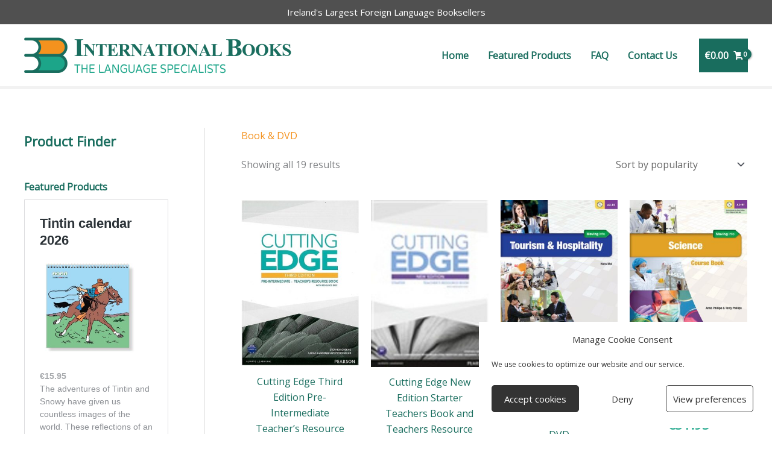

--- FILE ---
content_type: text/html; charset=UTF-8
request_url: https://www.internationalbooks.ie/product-type/book-dvd/
body_size: 28045
content:
<!DOCTYPE html>
<html lang="en-US">
<head>
<meta charset="UTF-8">
<script>
var gform;gform||(document.addEventListener("gform_main_scripts_loaded",function(){gform.scriptsLoaded=!0}),document.addEventListener("gform/theme/scripts_loaded",function(){gform.themeScriptsLoaded=!0}),window.addEventListener("DOMContentLoaded",function(){gform.domLoaded=!0}),gform={domLoaded:!1,scriptsLoaded:!1,themeScriptsLoaded:!1,isFormEditor:()=>"function"==typeof InitializeEditor,callIfLoaded:function(o){return!(!gform.domLoaded||!gform.scriptsLoaded||!gform.themeScriptsLoaded&&!gform.isFormEditor()||(gform.isFormEditor()&&console.warn("The use of gform.initializeOnLoaded() is deprecated in the form editor context and will be removed in Gravity Forms 3.1."),o(),0))},initializeOnLoaded:function(o){gform.callIfLoaded(o)||(document.addEventListener("gform_main_scripts_loaded",()=>{gform.scriptsLoaded=!0,gform.callIfLoaded(o)}),document.addEventListener("gform/theme/scripts_loaded",()=>{gform.themeScriptsLoaded=!0,gform.callIfLoaded(o)}),window.addEventListener("DOMContentLoaded",()=>{gform.domLoaded=!0,gform.callIfLoaded(o)}))},hooks:{action:{},filter:{}},addAction:function(o,r,e,t){gform.addHook("action",o,r,e,t)},addFilter:function(o,r,e,t){gform.addHook("filter",o,r,e,t)},doAction:function(o){gform.doHook("action",o,arguments)},applyFilters:function(o){return gform.doHook("filter",o,arguments)},removeAction:function(o,r){gform.removeHook("action",o,r)},removeFilter:function(o,r,e){gform.removeHook("filter",o,r,e)},addHook:function(o,r,e,t,n){null==gform.hooks[o][r]&&(gform.hooks[o][r]=[]);var d=gform.hooks[o][r];null==n&&(n=r+"_"+d.length),gform.hooks[o][r].push({tag:n,callable:e,priority:t=null==t?10:t})},doHook:function(r,o,e){var t;if(e=Array.prototype.slice.call(e,1),null!=gform.hooks[r][o]&&((o=gform.hooks[r][o]).sort(function(o,r){return o.priority-r.priority}),o.forEach(function(o){"function"!=typeof(t=o.callable)&&(t=window[t]),"action"==r?t.apply(null,e):e[0]=t.apply(null,e)})),"filter"==r)return e[0]},removeHook:function(o,r,t,n){var e;null!=gform.hooks[o][r]&&(e=(e=gform.hooks[o][r]).filter(function(o,r,e){return!!(null!=n&&n!=o.tag||null!=t&&t!=o.priority)}),gform.hooks[o][r]=e)}});
</script>
<meta name="viewport" content="width=device-width, initial-scale=1">
<link rel="profile" href="https://gmpg.org/xfn/11"> 
<title>Book &amp; DVD &#8211; International Books</title>
<meta name='robots' content='max-image-preview:large' />
<style>img:is([sizes="auto" i], [sizes^="auto," i]) { contain-intrinsic-size: 3000px 1500px }</style>
<link rel='dns-prefetch' href='//fonts.googleapis.com' />
<link rel="alternate" type="application/rss+xml" title="International Books &raquo; Feed" href="https://www.internationalbooks.ie/feed/" />
<link rel="alternate" type="application/rss+xml" title="International Books &raquo; Comments Feed" href="https://www.internationalbooks.ie/comments/feed/" />
<link rel="alternate" type="application/rss+xml" title="International Books &raquo; Book &amp; DVD Product Type Feed" href="https://www.internationalbooks.ie/product-type/book-dvd/feed/" />
<link rel="preload" href="https://www.internationalbooks.ie/wp-content/plugins/bb-plugin/fonts/fontawesome/5.15.4/webfonts/fa-solid-900.woff2" as="font" type="font/woff2" crossorigin="anonymous">
<link rel="preload" href="https://www.internationalbooks.ie/wp-content/plugins/bb-plugin/fonts/fontawesome/5.15.4/webfonts/fa-regular-400.woff2" as="font" type="font/woff2" crossorigin="anonymous">
<!-- <link rel='stylesheet' id='astra-theme-css-css' href='https://www.internationalbooks.ie/wp-content/themes/astra/assets/css/minified/frontend.min.css?ver=4.11.15' media='all' /> -->
<!-- <link rel='stylesheet' id='astra-theme-dynamic-css' href='https://www.internationalbooks.ie/wp-content/uploads/astra/astra-theme-dynamic-css-pa_product-type-140.css?ver=1763784064' media='all' /> -->
<!-- <link rel='stylesheet' id='astra-bb-builder-css' href='https://www.internationalbooks.ie/wp-content/themes/astra/assets/css/minified/compatibility/page-builder/bb-plugin.min.css?ver=4.11.15' media='all' /> -->
<link rel="stylesheet" type="text/css" href="//www.internationalbooks.ie/wp-content/cache/wpfc-minified/ftv61yrg/fmfmh.css" media="all"/>
<link rel='stylesheet' id='astra-google-fonts-css' href='https://fonts.googleapis.com/css?family=Open+Sans%3A400%2C&#038;display=fallback&#038;ver=4.11.15' media='all' />
<!-- <link rel='stylesheet' id='wp-block-library-css' href='https://www.internationalbooks.ie/wp-includes/css/dist/block-library/style.min.css?ver=6.8.3' media='all' /> -->
<!-- <link rel='stylesheet' id='selectize-css' href='https://www.internationalbooks.ie/wp-content/plugins/woocommerce-product-search/css/selectize/selectize.min.css?ver=6.6.0' media='all' /> -->
<!-- <link rel='stylesheet' id='wps-price-slider-css' href='https://www.internationalbooks.ie/wp-content/plugins/woocommerce-product-search/css/price-slider.min.css?ver=6.6.0' media='all' /> -->
<!-- <link rel='stylesheet' id='product-search-css' href='https://www.internationalbooks.ie/wp-content/plugins/woocommerce-product-search/css/product-search.min.css?ver=6.6.0' media='all' /> -->
<link rel="stylesheet" type="text/css" href="//www.internationalbooks.ie/wp-content/cache/wpfc-minified/estc0zl5/bpzsg.css" media="all"/>
<style id='global-styles-inline-css'>
:root{--wp--preset--aspect-ratio--square: 1;--wp--preset--aspect-ratio--4-3: 4/3;--wp--preset--aspect-ratio--3-4: 3/4;--wp--preset--aspect-ratio--3-2: 3/2;--wp--preset--aspect-ratio--2-3: 2/3;--wp--preset--aspect-ratio--16-9: 16/9;--wp--preset--aspect-ratio--9-16: 9/16;--wp--preset--color--black: #000000;--wp--preset--color--cyan-bluish-gray: #abb8c3;--wp--preset--color--white: #ffffff;--wp--preset--color--pale-pink: #f78da7;--wp--preset--color--vivid-red: #cf2e2e;--wp--preset--color--luminous-vivid-orange: #ff6900;--wp--preset--color--luminous-vivid-amber: #fcb900;--wp--preset--color--light-green-cyan: #7bdcb5;--wp--preset--color--vivid-green-cyan: #00d084;--wp--preset--color--pale-cyan-blue: #8ed1fc;--wp--preset--color--vivid-cyan-blue: #0693e3;--wp--preset--color--vivid-purple: #9b51e0;--wp--preset--color--ast-global-color-0: var(--ast-global-color-0);--wp--preset--color--ast-global-color-1: var(--ast-global-color-1);--wp--preset--color--ast-global-color-2: var(--ast-global-color-2);--wp--preset--color--ast-global-color-3: var(--ast-global-color-3);--wp--preset--color--ast-global-color-4: var(--ast-global-color-4);--wp--preset--color--ast-global-color-5: var(--ast-global-color-5);--wp--preset--color--ast-global-color-6: var(--ast-global-color-6);--wp--preset--color--ast-global-color-7: var(--ast-global-color-7);--wp--preset--color--ast-global-color-8: var(--ast-global-color-8);--wp--preset--gradient--vivid-cyan-blue-to-vivid-purple: linear-gradient(135deg,rgba(6,147,227,1) 0%,rgb(155,81,224) 100%);--wp--preset--gradient--light-green-cyan-to-vivid-green-cyan: linear-gradient(135deg,rgb(122,220,180) 0%,rgb(0,208,130) 100%);--wp--preset--gradient--luminous-vivid-amber-to-luminous-vivid-orange: linear-gradient(135deg,rgba(252,185,0,1) 0%,rgba(255,105,0,1) 100%);--wp--preset--gradient--luminous-vivid-orange-to-vivid-red: linear-gradient(135deg,rgba(255,105,0,1) 0%,rgb(207,46,46) 100%);--wp--preset--gradient--very-light-gray-to-cyan-bluish-gray: linear-gradient(135deg,rgb(238,238,238) 0%,rgb(169,184,195) 100%);--wp--preset--gradient--cool-to-warm-spectrum: linear-gradient(135deg,rgb(74,234,220) 0%,rgb(151,120,209) 20%,rgb(207,42,186) 40%,rgb(238,44,130) 60%,rgb(251,105,98) 80%,rgb(254,248,76) 100%);--wp--preset--gradient--blush-light-purple: linear-gradient(135deg,rgb(255,206,236) 0%,rgb(152,150,240) 100%);--wp--preset--gradient--blush-bordeaux: linear-gradient(135deg,rgb(254,205,165) 0%,rgb(254,45,45) 50%,rgb(107,0,62) 100%);--wp--preset--gradient--luminous-dusk: linear-gradient(135deg,rgb(255,203,112) 0%,rgb(199,81,192) 50%,rgb(65,88,208) 100%);--wp--preset--gradient--pale-ocean: linear-gradient(135deg,rgb(255,245,203) 0%,rgb(182,227,212) 50%,rgb(51,167,181) 100%);--wp--preset--gradient--electric-grass: linear-gradient(135deg,rgb(202,248,128) 0%,rgb(113,206,126) 100%);--wp--preset--gradient--midnight: linear-gradient(135deg,rgb(2,3,129) 0%,rgb(40,116,252) 100%);--wp--preset--font-size--small: 13px;--wp--preset--font-size--medium: 20px;--wp--preset--font-size--large: 36px;--wp--preset--font-size--x-large: 42px;--wp--preset--spacing--20: 0.44rem;--wp--preset--spacing--30: 0.67rem;--wp--preset--spacing--40: 1rem;--wp--preset--spacing--50: 1.5rem;--wp--preset--spacing--60: 2.25rem;--wp--preset--spacing--70: 3.38rem;--wp--preset--spacing--80: 5.06rem;--wp--preset--shadow--natural: 6px 6px 9px rgba(0, 0, 0, 0.2);--wp--preset--shadow--deep: 12px 12px 50px rgba(0, 0, 0, 0.4);--wp--preset--shadow--sharp: 6px 6px 0px rgba(0, 0, 0, 0.2);--wp--preset--shadow--outlined: 6px 6px 0px -3px rgba(255, 255, 255, 1), 6px 6px rgba(0, 0, 0, 1);--wp--preset--shadow--crisp: 6px 6px 0px rgba(0, 0, 0, 1);}:root { --wp--style--global--content-size: var(--wp--custom--ast-content-width-size);--wp--style--global--wide-size: var(--wp--custom--ast-wide-width-size); }:where(body) { margin: 0; }.wp-site-blocks > .alignleft { float: left; margin-right: 2em; }.wp-site-blocks > .alignright { float: right; margin-left: 2em; }.wp-site-blocks > .aligncenter { justify-content: center; margin-left: auto; margin-right: auto; }:where(.wp-site-blocks) > * { margin-block-start: 24px; margin-block-end: 0; }:where(.wp-site-blocks) > :first-child { margin-block-start: 0; }:where(.wp-site-blocks) > :last-child { margin-block-end: 0; }:root { --wp--style--block-gap: 24px; }:root :where(.is-layout-flow) > :first-child{margin-block-start: 0;}:root :where(.is-layout-flow) > :last-child{margin-block-end: 0;}:root :where(.is-layout-flow) > *{margin-block-start: 24px;margin-block-end: 0;}:root :where(.is-layout-constrained) > :first-child{margin-block-start: 0;}:root :where(.is-layout-constrained) > :last-child{margin-block-end: 0;}:root :where(.is-layout-constrained) > *{margin-block-start: 24px;margin-block-end: 0;}:root :where(.is-layout-flex){gap: 24px;}:root :where(.is-layout-grid){gap: 24px;}.is-layout-flow > .alignleft{float: left;margin-inline-start: 0;margin-inline-end: 2em;}.is-layout-flow > .alignright{float: right;margin-inline-start: 2em;margin-inline-end: 0;}.is-layout-flow > .aligncenter{margin-left: auto !important;margin-right: auto !important;}.is-layout-constrained > .alignleft{float: left;margin-inline-start: 0;margin-inline-end: 2em;}.is-layout-constrained > .alignright{float: right;margin-inline-start: 2em;margin-inline-end: 0;}.is-layout-constrained > .aligncenter{margin-left: auto !important;margin-right: auto !important;}.is-layout-constrained > :where(:not(.alignleft):not(.alignright):not(.alignfull)){max-width: var(--wp--style--global--content-size);margin-left: auto !important;margin-right: auto !important;}.is-layout-constrained > .alignwide{max-width: var(--wp--style--global--wide-size);}body .is-layout-flex{display: flex;}.is-layout-flex{flex-wrap: wrap;align-items: center;}.is-layout-flex > :is(*, div){margin: 0;}body .is-layout-grid{display: grid;}.is-layout-grid > :is(*, div){margin: 0;}body{padding-top: 0px;padding-right: 0px;padding-bottom: 0px;padding-left: 0px;}a:where(:not(.wp-element-button)){text-decoration: none;}:root :where(.wp-element-button, .wp-block-button__link){background-color: #32373c;border-width: 0;color: #fff;font-family: inherit;font-size: inherit;line-height: inherit;padding: calc(0.667em + 2px) calc(1.333em + 2px);text-decoration: none;}.has-black-color{color: var(--wp--preset--color--black) !important;}.has-cyan-bluish-gray-color{color: var(--wp--preset--color--cyan-bluish-gray) !important;}.has-white-color{color: var(--wp--preset--color--white) !important;}.has-pale-pink-color{color: var(--wp--preset--color--pale-pink) !important;}.has-vivid-red-color{color: var(--wp--preset--color--vivid-red) !important;}.has-luminous-vivid-orange-color{color: var(--wp--preset--color--luminous-vivid-orange) !important;}.has-luminous-vivid-amber-color{color: var(--wp--preset--color--luminous-vivid-amber) !important;}.has-light-green-cyan-color{color: var(--wp--preset--color--light-green-cyan) !important;}.has-vivid-green-cyan-color{color: var(--wp--preset--color--vivid-green-cyan) !important;}.has-pale-cyan-blue-color{color: var(--wp--preset--color--pale-cyan-blue) !important;}.has-vivid-cyan-blue-color{color: var(--wp--preset--color--vivid-cyan-blue) !important;}.has-vivid-purple-color{color: var(--wp--preset--color--vivid-purple) !important;}.has-ast-global-color-0-color{color: var(--wp--preset--color--ast-global-color-0) !important;}.has-ast-global-color-1-color{color: var(--wp--preset--color--ast-global-color-1) !important;}.has-ast-global-color-2-color{color: var(--wp--preset--color--ast-global-color-2) !important;}.has-ast-global-color-3-color{color: var(--wp--preset--color--ast-global-color-3) !important;}.has-ast-global-color-4-color{color: var(--wp--preset--color--ast-global-color-4) !important;}.has-ast-global-color-5-color{color: var(--wp--preset--color--ast-global-color-5) !important;}.has-ast-global-color-6-color{color: var(--wp--preset--color--ast-global-color-6) !important;}.has-ast-global-color-7-color{color: var(--wp--preset--color--ast-global-color-7) !important;}.has-ast-global-color-8-color{color: var(--wp--preset--color--ast-global-color-8) !important;}.has-black-background-color{background-color: var(--wp--preset--color--black) !important;}.has-cyan-bluish-gray-background-color{background-color: var(--wp--preset--color--cyan-bluish-gray) !important;}.has-white-background-color{background-color: var(--wp--preset--color--white) !important;}.has-pale-pink-background-color{background-color: var(--wp--preset--color--pale-pink) !important;}.has-vivid-red-background-color{background-color: var(--wp--preset--color--vivid-red) !important;}.has-luminous-vivid-orange-background-color{background-color: var(--wp--preset--color--luminous-vivid-orange) !important;}.has-luminous-vivid-amber-background-color{background-color: var(--wp--preset--color--luminous-vivid-amber) !important;}.has-light-green-cyan-background-color{background-color: var(--wp--preset--color--light-green-cyan) !important;}.has-vivid-green-cyan-background-color{background-color: var(--wp--preset--color--vivid-green-cyan) !important;}.has-pale-cyan-blue-background-color{background-color: var(--wp--preset--color--pale-cyan-blue) !important;}.has-vivid-cyan-blue-background-color{background-color: var(--wp--preset--color--vivid-cyan-blue) !important;}.has-vivid-purple-background-color{background-color: var(--wp--preset--color--vivid-purple) !important;}.has-ast-global-color-0-background-color{background-color: var(--wp--preset--color--ast-global-color-0) !important;}.has-ast-global-color-1-background-color{background-color: var(--wp--preset--color--ast-global-color-1) !important;}.has-ast-global-color-2-background-color{background-color: var(--wp--preset--color--ast-global-color-2) !important;}.has-ast-global-color-3-background-color{background-color: var(--wp--preset--color--ast-global-color-3) !important;}.has-ast-global-color-4-background-color{background-color: var(--wp--preset--color--ast-global-color-4) !important;}.has-ast-global-color-5-background-color{background-color: var(--wp--preset--color--ast-global-color-5) !important;}.has-ast-global-color-6-background-color{background-color: var(--wp--preset--color--ast-global-color-6) !important;}.has-ast-global-color-7-background-color{background-color: var(--wp--preset--color--ast-global-color-7) !important;}.has-ast-global-color-8-background-color{background-color: var(--wp--preset--color--ast-global-color-8) !important;}.has-black-border-color{border-color: var(--wp--preset--color--black) !important;}.has-cyan-bluish-gray-border-color{border-color: var(--wp--preset--color--cyan-bluish-gray) !important;}.has-white-border-color{border-color: var(--wp--preset--color--white) !important;}.has-pale-pink-border-color{border-color: var(--wp--preset--color--pale-pink) !important;}.has-vivid-red-border-color{border-color: var(--wp--preset--color--vivid-red) !important;}.has-luminous-vivid-orange-border-color{border-color: var(--wp--preset--color--luminous-vivid-orange) !important;}.has-luminous-vivid-amber-border-color{border-color: var(--wp--preset--color--luminous-vivid-amber) !important;}.has-light-green-cyan-border-color{border-color: var(--wp--preset--color--light-green-cyan) !important;}.has-vivid-green-cyan-border-color{border-color: var(--wp--preset--color--vivid-green-cyan) !important;}.has-pale-cyan-blue-border-color{border-color: var(--wp--preset--color--pale-cyan-blue) !important;}.has-vivid-cyan-blue-border-color{border-color: var(--wp--preset--color--vivid-cyan-blue) !important;}.has-vivid-purple-border-color{border-color: var(--wp--preset--color--vivid-purple) !important;}.has-ast-global-color-0-border-color{border-color: var(--wp--preset--color--ast-global-color-0) !important;}.has-ast-global-color-1-border-color{border-color: var(--wp--preset--color--ast-global-color-1) !important;}.has-ast-global-color-2-border-color{border-color: var(--wp--preset--color--ast-global-color-2) !important;}.has-ast-global-color-3-border-color{border-color: var(--wp--preset--color--ast-global-color-3) !important;}.has-ast-global-color-4-border-color{border-color: var(--wp--preset--color--ast-global-color-4) !important;}.has-ast-global-color-5-border-color{border-color: var(--wp--preset--color--ast-global-color-5) !important;}.has-ast-global-color-6-border-color{border-color: var(--wp--preset--color--ast-global-color-6) !important;}.has-ast-global-color-7-border-color{border-color: var(--wp--preset--color--ast-global-color-7) !important;}.has-ast-global-color-8-border-color{border-color: var(--wp--preset--color--ast-global-color-8) !important;}.has-vivid-cyan-blue-to-vivid-purple-gradient-background{background: var(--wp--preset--gradient--vivid-cyan-blue-to-vivid-purple) !important;}.has-light-green-cyan-to-vivid-green-cyan-gradient-background{background: var(--wp--preset--gradient--light-green-cyan-to-vivid-green-cyan) !important;}.has-luminous-vivid-amber-to-luminous-vivid-orange-gradient-background{background: var(--wp--preset--gradient--luminous-vivid-amber-to-luminous-vivid-orange) !important;}.has-luminous-vivid-orange-to-vivid-red-gradient-background{background: var(--wp--preset--gradient--luminous-vivid-orange-to-vivid-red) !important;}.has-very-light-gray-to-cyan-bluish-gray-gradient-background{background: var(--wp--preset--gradient--very-light-gray-to-cyan-bluish-gray) !important;}.has-cool-to-warm-spectrum-gradient-background{background: var(--wp--preset--gradient--cool-to-warm-spectrum) !important;}.has-blush-light-purple-gradient-background{background: var(--wp--preset--gradient--blush-light-purple) !important;}.has-blush-bordeaux-gradient-background{background: var(--wp--preset--gradient--blush-bordeaux) !important;}.has-luminous-dusk-gradient-background{background: var(--wp--preset--gradient--luminous-dusk) !important;}.has-pale-ocean-gradient-background{background: var(--wp--preset--gradient--pale-ocean) !important;}.has-electric-grass-gradient-background{background: var(--wp--preset--gradient--electric-grass) !important;}.has-midnight-gradient-background{background: var(--wp--preset--gradient--midnight) !important;}.has-small-font-size{font-size: var(--wp--preset--font-size--small) !important;}.has-medium-font-size{font-size: var(--wp--preset--font-size--medium) !important;}.has-large-font-size{font-size: var(--wp--preset--font-size--large) !important;}.has-x-large-font-size{font-size: var(--wp--preset--font-size--x-large) !important;}
:root :where(.wp-block-pullquote){font-size: 1.5em;line-height: 1.6;}
</style>
<!-- <link rel='stylesheet' id='woocommerce-layout-css' href='https://www.internationalbooks.ie/wp-content/themes/astra/assets/css/minified/compatibility/woocommerce/woocommerce-layout.min.css?ver=4.11.15' media='all' /> -->
<link rel="stylesheet" type="text/css" href="//www.internationalbooks.ie/wp-content/cache/wpfc-minified/dhpoukjf/bpzsg.css" media="all"/>
<!-- <link rel='stylesheet' id='woocommerce-smallscreen-css' href='https://www.internationalbooks.ie/wp-content/themes/astra/assets/css/minified/compatibility/woocommerce/woocommerce-smallscreen.min.css?ver=4.11.15' media='only screen and (max-width: 768px)' /> -->
<link rel="stylesheet" type="text/css" href="//www.internationalbooks.ie/wp-content/cache/wpfc-minified/eusicm7v/bpzsg.css" media="only screen and (max-width: 768px)"/>
<!-- <link rel='stylesheet' id='woocommerce-general-css' href='https://www.internationalbooks.ie/wp-content/themes/astra/assets/css/minified/compatibility/woocommerce/woocommerce.min.css?ver=4.11.15' media='all' /> -->
<link rel="stylesheet" type="text/css" href="//www.internationalbooks.ie/wp-content/cache/wpfc-minified/g24i4ph6/bpzsg.css" media="all"/>
<style id='woocommerce-general-inline-css'>
.woocommerce-js a.button, .woocommerce button.button, .woocommerce input.button, .woocommerce #respond input#submit {
font-size: 100%;
line-height: 1;
text-decoration: none;
overflow: visible;
padding: 0.5em 0.75em;
font-weight: 700;
border-radius: 3px;
color: $secondarytext;
background-color: $secondary;
border: 0;
}
.woocommerce-js a.button:hover, .woocommerce button.button:hover, .woocommerce input.button:hover, .woocommerce #respond input#submit:hover {
background-color: #dad8da;
background-image: none;
color: #515151;
}
#customer_details h3:not(.elementor-widget-woocommerce-checkout-page h3){font-size:1.2rem;padding:20px 0 14px;margin:0 0 20px;border-bottom:1px solid var(--ast-border-color);font-weight:700;}form #order_review_heading:not(.elementor-widget-woocommerce-checkout-page #order_review_heading){border-width:2px 2px 0 2px;border-style:solid;font-size:1.2rem;margin:0;padding:1.5em 1.5em 1em;border-color:var(--ast-border-color);font-weight:700;}.woocommerce-Address h3, .cart-collaterals h2{font-size:1.2rem;padding:.7em 1em;}.woocommerce-cart .cart-collaterals .cart_totals>h2{font-weight:700;}form #order_review:not(.elementor-widget-woocommerce-checkout-page #order_review){padding:0 2em;border-width:0 2px 2px;border-style:solid;border-color:var(--ast-border-color);}ul#shipping_method li:not(.elementor-widget-woocommerce-cart #shipping_method li){margin:0;padding:0.25em 0 0.25em 22px;text-indent:-22px;list-style:none outside;}.woocommerce span.onsale, .wc-block-grid__product .wc-block-grid__product-onsale{background-color:#196d5e;color:#ffffff;}.woocommerce-message, .woocommerce-info{border-top-color:#f4921e;}.woocommerce-message::before,.woocommerce-info::before{color:#f4921e;}.woocommerce ul.products li.product .price, .woocommerce div.product p.price, .woocommerce div.product span.price, .widget_layered_nav_filters ul li.chosen a, .woocommerce-page ul.products li.product .ast-woo-product-category, .wc-layered-nav-rating a{color:var(--ast-global-color-3);}.woocommerce nav.woocommerce-pagination ul,.woocommerce nav.woocommerce-pagination ul li{border-color:#f4921e;}.woocommerce nav.woocommerce-pagination ul li a:focus, .woocommerce nav.woocommerce-pagination ul li a:hover, .woocommerce nav.woocommerce-pagination ul li span.current{background:#f4921e;color:#ffffff;}.woocommerce-MyAccount-navigation-link.is-active a{color:#ff9900;}.woocommerce .widget_price_filter .ui-slider .ui-slider-range, .woocommerce .widget_price_filter .ui-slider .ui-slider-handle{background-color:#f4921e;}.woocommerce .star-rating, .woocommerce .comment-form-rating .stars a, .woocommerce .star-rating::before{color:var(--ast-global-color-3);}.woocommerce div.product .woocommerce-tabs ul.tabs li.active:before,  .woocommerce div.ast-product-tabs-layout-vertical .woocommerce-tabs ul.tabs li:hover::before{background:#f4921e;}.woocommerce .woocommerce-cart-form button[name="update_cart"]:disabled{color:#ffffff;}.woocommerce #content table.cart .button[name="apply_coupon"], .woocommerce-page #content table.cart .button[name="apply_coupon"]{padding:10px 40px;}.woocommerce table.cart td.actions .button, .woocommerce #content table.cart td.actions .button, .woocommerce-page table.cart td.actions .button, .woocommerce-page #content table.cart td.actions .button{line-height:1;border-width:1px;border-style:solid;}.woocommerce ul.products li.product .button, .woocommerce-page ul.products li.product .button{line-height:1.3;}.woocommerce-js a.button, .woocommerce button.button, .woocommerce .woocommerce-message a.button, .woocommerce #respond input#submit.alt, .woocommerce-js a.button.alt, .woocommerce button.button.alt, .woocommerce input.button.alt, .woocommerce input.button,.woocommerce input.button:disabled, .woocommerce input.button:disabled[disabled], .woocommerce input.button:disabled:hover, .woocommerce input.button:disabled[disabled]:hover, .woocommerce #respond input#submit, .woocommerce button.button.alt.disabled, .wc-block-grid__products .wc-block-grid__product .wp-block-button__link, .wc-block-grid__product-onsale{color:#ffffff;border-color:#196d5e;background-color:#196d5e;}.woocommerce-js a.button:hover, .woocommerce button.button:hover, .woocommerce .woocommerce-message a.button:hover,.woocommerce #respond input#submit:hover,.woocommerce #respond input#submit.alt:hover, .woocommerce-js a.button.alt:hover, .woocommerce button.button.alt:hover, .woocommerce input.button.alt:hover, .woocommerce input.button:hover, .woocommerce button.button.alt.disabled:hover, .wc-block-grid__products .wc-block-grid__product .wp-block-button__link:hover{color:#000000;border-color:#ff9900;background-color:#ff9900;}.woocommerce-js a.button, .woocommerce button.button, .woocommerce .woocommerce-message a.button, .woocommerce #respond input#submit.alt, .woocommerce-js a.button.alt, .woocommerce button.button.alt, .woocommerce input.button.alt, .woocommerce input.button,.woocommerce-cart table.cart td.actions .button, .woocommerce form.checkout_coupon .button, .woocommerce #respond input#submit, .wc-block-grid__products .wc-block-grid__product .wp-block-button__link{padding-top:10px;padding-right:40px;padding-bottom:10px;padding-left:40px;}.woocommerce ul.products li.product a, .woocommerce-js a.button:hover, .woocommerce button.button:hover, .woocommerce input.button:hover, .woocommerce #respond input#submit:hover{text-decoration:none;}.woocommerce .up-sells h2, .woocommerce .related.products h2, .woocommerce .woocommerce-tabs h2{font-size:1.5rem;}.woocommerce h2, .woocommerce-account h2{font-size:1.625rem;}.woocommerce ul.product-categories > li ul li:before{content:"\e900";padding:0 5px 0 5px;display:inline-block;font-family:Astra;transform:rotate(-90deg);font-size:0.7rem;}.ast-site-header-cart i.astra-icon:before{font-family:Astra;}.ast-icon-shopping-cart:before{content:"\f07a";}.ast-icon-shopping-bag:before{content:"\f290";}.ast-icon-shopping-basket:before{content:"\f291";}.ast-icon-shopping-cart svg{height:.82em;}.ast-icon-shopping-bag svg{height:1em;width:1em;}.ast-icon-shopping-basket svg{height:1.15em;width:1.2em;}.ast-site-header-cart.ast-menu-cart-outline .ast-addon-cart-wrap, .ast-site-header-cart.ast-menu-cart-fill .ast-addon-cart-wrap {line-height:1;}.ast-site-header-cart.ast-menu-cart-fill i.astra-icon{ font-size:1.1em;}li.woocommerce-custom-menu-item .ast-site-header-cart i.astra-icon:after{ padding-left:2px;}.ast-hfb-header .ast-addon-cart-wrap{ padding:0.4em;}.ast-header-break-point.ast-header-custom-item-outside .ast-woo-header-cart-info-wrap{ display:none;}.ast-site-header-cart i.astra-icon:after{ background:#196d5e;}@media (min-width:545px) and (max-width:768px){.woocommerce.tablet-columns-6 ul.products li.product, .woocommerce-page.tablet-columns-6 ul.products li.product{width:calc(16.66% - 16.66px);}.woocommerce.tablet-columns-5 ul.products li.product, .woocommerce-page.tablet-columns-5 ul.products li.product{width:calc(20% - 16px);}.woocommerce.tablet-columns-4 ul.products li.product, .woocommerce-page.tablet-columns-4 ul.products li.product{width:calc(25% - 15px);}.woocommerce.tablet-columns-3 ul.products li.product, .woocommerce-page.tablet-columns-3 ul.products li.product{width:calc(33.33% - 14px);}.woocommerce.tablet-columns-2 ul.products li.product, .woocommerce-page.tablet-columns-2 ul.products li.product{width:calc(50% - 10px);}.woocommerce.tablet-columns-1 ul.products li.product, .woocommerce-page.tablet-columns-1 ul.products li.product{width:100%;}.woocommerce div.product .related.products ul.products li.product{width:calc(33.33% - 14px);}}@media (min-width:545px) and (max-width:768px){.woocommerce[class*="columns-"].columns-3 > ul.products li.product, .woocommerce[class*="columns-"].columns-4 > ul.products li.product, .woocommerce[class*="columns-"].columns-5 > ul.products li.product, .woocommerce[class*="columns-"].columns-6 > ul.products li.product{width:calc(33.33% - 14px);margin-right:20px;}.woocommerce[class*="columns-"].columns-3 > ul.products li.product:nth-child(3n), .woocommerce[class*="columns-"].columns-4 > ul.products li.product:nth-child(3n), .woocommerce[class*="columns-"].columns-5 > ul.products li.product:nth-child(3n), .woocommerce[class*="columns-"].columns-6 > ul.products li.product:nth-child(3n){margin-right:0;clear:right;}.woocommerce[class*="columns-"].columns-3 > ul.products li.product:nth-child(3n+1), .woocommerce[class*="columns-"].columns-4 > ul.products li.product:nth-child(3n+1), .woocommerce[class*="columns-"].columns-5 > ul.products li.product:nth-child(3n+1), .woocommerce[class*="columns-"].columns-6 > ul.products li.product:nth-child(3n+1){clear:left;}.woocommerce[class*="columns-"] ul.products li.product:nth-child(n), .woocommerce-page[class*="columns-"] ul.products li.product:nth-child(n){margin-right:20px;clear:none;}.woocommerce.tablet-columns-2 ul.products li.product:nth-child(2n), .woocommerce-page.tablet-columns-2 ul.products li.product:nth-child(2n), .woocommerce.tablet-columns-3 ul.products li.product:nth-child(3n), .woocommerce-page.tablet-columns-3 ul.products li.product:nth-child(3n), .woocommerce.tablet-columns-4 ul.products li.product:nth-child(4n), .woocommerce-page.tablet-columns-4 ul.products li.product:nth-child(4n), .woocommerce.tablet-columns-5 ul.products li.product:nth-child(5n), .woocommerce-page.tablet-columns-5 ul.products li.product:nth-child(5n), .woocommerce.tablet-columns-6 ul.products li.product:nth-child(6n), .woocommerce-page.tablet-columns-6 ul.products li.product:nth-child(6n){margin-right:0;clear:right;}.woocommerce.tablet-columns-2 ul.products li.product:nth-child(2n+1), .woocommerce-page.tablet-columns-2 ul.products li.product:nth-child(2n+1), .woocommerce.tablet-columns-3 ul.products li.product:nth-child(3n+1), .woocommerce-page.tablet-columns-3 ul.products li.product:nth-child(3n+1), .woocommerce.tablet-columns-4 ul.products li.product:nth-child(4n+1), .woocommerce-page.tablet-columns-4 ul.products li.product:nth-child(4n+1), .woocommerce.tablet-columns-5 ul.products li.product:nth-child(5n+1), .woocommerce-page.tablet-columns-5 ul.products li.product:nth-child(5n+1), .woocommerce.tablet-columns-6 ul.products li.product:nth-child(6n+1), .woocommerce-page.tablet-columns-6 ul.products li.product:nth-child(6n+1){clear:left;}.woocommerce div.product .related.products ul.products li.product:nth-child(3n), .woocommerce-page.tablet-columns-1 .site-main ul.products li.product{margin-right:0;clear:right;}.woocommerce div.product .related.products ul.products li.product:nth-child(3n+1){clear:left;}}@media (min-width:769px){.woocommerce form.checkout_coupon{width:50%;}.woocommerce #reviews #comments{float:left;}.woocommerce #reviews #review_form_wrapper{float:right;}}@media (max-width:768px){.ast-header-break-point.ast-woocommerce-cart-menu .header-main-layout-1.ast-mobile-header-stack.ast-no-menu-items .ast-site-header-cart, .ast-header-break-point.ast-woocommerce-cart-menu .header-main-layout-3.ast-mobile-header-stack.ast-no-menu-items .ast-site-header-cart{padding-right:0;padding-left:0;}.ast-header-break-point.ast-woocommerce-cart-menu .header-main-layout-1.ast-mobile-header-stack .main-header-bar{text-align:center;}.ast-header-break-point.ast-woocommerce-cart-menu .header-main-layout-1.ast-mobile-header-stack .ast-site-header-cart, .ast-header-break-point.ast-woocommerce-cart-menu .header-main-layout-1.ast-mobile-header-stack .ast-mobile-menu-buttons{display:inline-block;}.ast-header-break-point.ast-woocommerce-cart-menu .header-main-layout-2.ast-mobile-header-inline .site-branding{flex:auto;}.ast-header-break-point.ast-woocommerce-cart-menu .header-main-layout-3.ast-mobile-header-stack .site-branding{flex:0 0 100%;}.ast-header-break-point.ast-woocommerce-cart-menu .header-main-layout-3.ast-mobile-header-stack .main-header-container{display:flex;justify-content:center;}.woocommerce-cart .woocommerce-shipping-calculator .button{width:100%;}.woocommerce div.product div.images, .woocommerce div.product div.summary, .woocommerce #content div.product div.images, .woocommerce #content div.product div.summary, .woocommerce-page div.product div.images, .woocommerce-page div.product div.summary, .woocommerce-page #content div.product div.images, .woocommerce-page #content div.product div.summary{float:none;width:100%;}.woocommerce-cart table.cart td.actions .ast-return-to-shop{display:block;text-align:center;margin-top:1em;}}@media (max-width:544px){.ast-separate-container .ast-woocommerce-container{padding:.54em 1em 1.33333em;}.woocommerce-message, .woocommerce-error, .woocommerce-info{display:flex;flex-wrap:wrap;}.woocommerce-message a.button, .woocommerce-error a.button, .woocommerce-info a.button{order:1;margin-top:.5em;}.woocommerce .woocommerce-ordering, .woocommerce-page .woocommerce-ordering{float:none;margin-bottom:2em;}.woocommerce table.cart td.actions .button, .woocommerce #content table.cart td.actions .button, .woocommerce-page table.cart td.actions .button, .woocommerce-page #content table.cart td.actions .button{padding-left:1em;padding-right:1em;}.woocommerce #content table.cart .button, .woocommerce-page #content table.cart .button{width:100%;}.woocommerce #content table.cart td.actions .coupon, .woocommerce-page #content table.cart td.actions .coupon{float:none;}.woocommerce #content table.cart td.actions .coupon .button, .woocommerce-page #content table.cart td.actions .coupon .button{flex:1;}.woocommerce #content div.product .woocommerce-tabs ul.tabs li a, .woocommerce-page #content div.product .woocommerce-tabs ul.tabs li a{display:block;}.woocommerce ul.products a.button, .woocommerce-page ul.products a.button{padding:0.5em 0.75em;}.woocommerce div.product .related.products ul.products li.product, .woocommerce.mobile-columns-2 ul.products li.product, .woocommerce-page.mobile-columns-2 ul.products li.product{width:calc(50% - 10px);}.woocommerce.mobile-columns-6 ul.products li.product, .woocommerce-page.mobile-columns-6 ul.products li.product{width:calc(16.66% - 16.66px);}.woocommerce.mobile-columns-5 ul.products li.product, .woocommerce-page.mobile-columns-5 ul.products li.product{width:calc(20% - 16px);}.woocommerce.mobile-columns-4 ul.products li.product, .woocommerce-page.mobile-columns-4 ul.products li.product{width:calc(25% - 15px);}.woocommerce.mobile-columns-3 ul.products li.product, .woocommerce-page.mobile-columns-3 ul.products li.product{width:calc(33.33% - 14px);}.woocommerce.mobile-columns-1 ul.products li.product, .woocommerce-page.mobile-columns-1 ul.products li.product{width:100%;}}@media (max-width:544px){.woocommerce ul.products a.button.loading::after, .woocommerce-page ul.products a.button.loading::after{display:inline-block;margin-left:5px;position:initial;}.woocommerce.mobile-columns-1 .site-main ul.products li.product:nth-child(n), .woocommerce-page.mobile-columns-1 .site-main ul.products li.product:nth-child(n){margin-right:0;}.woocommerce #content div.product .woocommerce-tabs ul.tabs li, .woocommerce-page #content div.product .woocommerce-tabs ul.tabs li{display:block;margin-right:0;}.woocommerce[class*="columns-"].columns-3 > ul.products li.product, .woocommerce[class*="columns-"].columns-4 > ul.products li.product, .woocommerce[class*="columns-"].columns-5 > ul.products li.product, .woocommerce[class*="columns-"].columns-6 > ul.products li.product{width:calc(50% - 10px);margin-right:20px;}.woocommerce[class*="columns-"] ul.products li.product:nth-child(n), .woocommerce-page[class*="columns-"] ul.products li.product:nth-child(n){margin-right:20px;clear:none;}.woocommerce-page[class*=columns-].columns-3>ul.products li.product:nth-child(2n), .woocommerce-page[class*=columns-].columns-4>ul.products li.product:nth-child(2n), .woocommerce-page[class*=columns-].columns-5>ul.products li.product:nth-child(2n), .woocommerce-page[class*=columns-].columns-6>ul.products li.product:nth-child(2n), .woocommerce[class*=columns-].columns-3>ul.products li.product:nth-child(2n), .woocommerce[class*=columns-].columns-4>ul.products li.product:nth-child(2n), .woocommerce[class*=columns-].columns-5>ul.products li.product:nth-child(2n), .woocommerce[class*=columns-].columns-6>ul.products li.product:nth-child(2n){margin-right:0;clear:right;}.woocommerce[class*="columns-"].columns-3 > ul.products li.product:nth-child(2n+1), .woocommerce[class*="columns-"].columns-4 > ul.products li.product:nth-child(2n+1), .woocommerce[class*="columns-"].columns-5 > ul.products li.product:nth-child(2n+1), .woocommerce[class*="columns-"].columns-6 > ul.products li.product:nth-child(2n+1){clear:left;}.woocommerce-page[class*=columns-] ul.products li.product:nth-child(n), .woocommerce[class*=columns-] ul.products li.product:nth-child(n){margin-right:20px;clear:none;}.woocommerce.mobile-columns-6 ul.products li.product:nth-child(6n), .woocommerce-page.mobile-columns-6 ul.products li.product:nth-child(6n), .woocommerce.mobile-columns-5 ul.products li.product:nth-child(5n), .woocommerce-page.mobile-columns-5 ul.products li.product:nth-child(5n), .woocommerce.mobile-columns-4 ul.products li.product:nth-child(4n), .woocommerce-page.mobile-columns-4 ul.products li.product:nth-child(4n), .woocommerce.mobile-columns-3 ul.products li.product:nth-child(3n), .woocommerce-page.mobile-columns-3 ul.products li.product:nth-child(3n), .woocommerce.mobile-columns-2 ul.products li.product:nth-child(2n), .woocommerce-page.mobile-columns-2 ul.products li.product:nth-child(2n), .woocommerce div.product .related.products ul.products li.product:nth-child(2n){margin-right:0;clear:right;}.woocommerce.mobile-columns-6 ul.products li.product:nth-child(6n+1), .woocommerce-page.mobile-columns-6 ul.products li.product:nth-child(6n+1), .woocommerce.mobile-columns-5 ul.products li.product:nth-child(5n+1), .woocommerce-page.mobile-columns-5 ul.products li.product:nth-child(5n+1), .woocommerce.mobile-columns-4 ul.products li.product:nth-child(4n+1), .woocommerce-page.mobile-columns-4 ul.products li.product:nth-child(4n+1), .woocommerce.mobile-columns-3 ul.products li.product:nth-child(3n+1), .woocommerce-page.mobile-columns-3 ul.products li.product:nth-child(3n+1), .woocommerce.mobile-columns-2 ul.products li.product:nth-child(2n+1), .woocommerce-page.mobile-columns-2 ul.products li.product:nth-child(2n+1), .woocommerce div.product .related.products ul.products li.product:nth-child(2n+1){clear:left;}}@media (min-width:769px){.ast-woo-shop-archive .site-content > .ast-container{max-width:1240px;}}@media (min-width:769px){.woocommerce #content .ast-woocommerce-container div.product div.images, .woocommerce .ast-woocommerce-container div.product div.images, .woocommerce-page #content .ast-woocommerce-container div.product div.images, .woocommerce-page .ast-woocommerce-container div.product div.images{width:50%;}.woocommerce #content .ast-woocommerce-container div.product div.summary, .woocommerce .ast-woocommerce-container div.product div.summary, .woocommerce-page #content .ast-woocommerce-container div.product div.summary, .woocommerce-page .ast-woocommerce-container div.product div.summary{width:46%;}.woocommerce.woocommerce-checkout form #customer_details.col2-set .col-1, .woocommerce.woocommerce-checkout form #customer_details.col2-set .col-2, .woocommerce-page.woocommerce-checkout form #customer_details.col2-set .col-1, .woocommerce-page.woocommerce-checkout form #customer_details.col2-set .col-2{float:none;width:auto;}}.widget_product_search button{flex:0 0 auto;padding:10px 20px;}@media (min-width:769px){.woocommerce.woocommerce-checkout form #customer_details.col2-set, .woocommerce-page.woocommerce-checkout form #customer_details.col2-set{width:55%;float:left;margin-right:4.347826087%;}.woocommerce.woocommerce-checkout form #order_review, .woocommerce.woocommerce-checkout form #order_review_heading, .woocommerce-page.woocommerce-checkout form #order_review, .woocommerce-page.woocommerce-checkout form #order_review_heading{width:40%;float:right;margin-right:0;clear:right;}}select, .select2-container .select2-selection--single{background-image:url("data:image/svg+xml,%3Csvg class='ast-arrow-svg' xmlns='http://www.w3.org/2000/svg' xmlns:xlink='http://www.w3.org/1999/xlink' version='1.1' x='0px' y='0px' width='26px' height='16.043px' fill='%234B4F58' viewBox='57 35.171 26 16.043' enable-background='new 57 35.171 26 16.043' xml:space='preserve' %3E%3Cpath d='M57.5,38.193l12.5,12.5l12.5-12.5l-2.5-2.5l-10,10l-10-10L57.5,38.193z'%3E%3C/path%3E%3C/svg%3E");background-size:.8em;background-repeat:no-repeat;background-position-x:calc( 100% - 10px );background-position-y:center;-webkit-appearance:none;-moz-appearance:none;padding-right:2em;}
.woocommerce-js .quantity {
display: inline-flex;
}
/* Quantity Plus Minus Button - Placeholder for CLS. */
.woocommerce .quantity .ast-qty-placeholder {
cursor: not-allowed;
}
.woocommerce-js .quantity + .button.single_add_to_cart_button {
margin-left: unset;
}
.woocommerce-js .quantity .qty {
width: 2.631em;
margin-left: 38px;
}
.woocommerce-js .quantity .minus,
.woocommerce-js .quantity .plus {
width: 38px;
display: flex;
justify-content: center;
background-color: transparent;
border: 1px solid var(--ast-border-color);
color: var(--ast-global-color-3);
align-items: center;
outline: 0;
font-weight: 400;
z-index: 3;
position: relative;
}
.woocommerce-js .quantity .minus {
border-right-width: 0;
margin-right: -38px;
}
.woocommerce-js .quantity .plus {
border-left-width: 0;
margin-right: 6px;
}
.woocommerce-js input[type=number] {
max-width: 58px;
min-height: 36px;
}
.woocommerce-js input[type=number].qty::-webkit-inner-spin-button, .woocommerce input[type=number].qty::-webkit-outer-spin-button {
-webkit-appearance: none;
}
.woocommerce-js input[type=number].qty {
-webkit-appearance: none;
-moz-appearance: textfield;
}
.woocommerce ul.products li.product.desktop-align-center, .woocommerce-page ul.products li.product.desktop-align-center {
text-align: center;
}
.woocommerce ul.products li.product.desktop-align-center .star-rating,
.woocommerce-page ul.products li.product.desktop-align-center .star-rating {
margin-left: auto;
margin-right: auto;
}
@media(max-width: 768px){
.woocommerce ul.products li.product.tablet-align-center, .woocommerce-page ul.products li.product.tablet-align-center {
text-align: center;
}
.woocommerce ul.products li.product.tablet-align-center .star-rating,
.woocommerce-page ul.products li.product.tablet-align-center .star-rating {
margin-left: auto;
margin-right: auto;
}
}@media(max-width: 544px){
.woocommerce ul.products li.product.mobile-align-center, .woocommerce-page ul.products li.product.mobile-align-center {
text-align: center;
}
.woocommerce ul.products li.product.mobile-align-center .star-rating,
.woocommerce-page ul.products li.product.mobile-align-center .star-rating {
margin-left: auto;
margin-right: auto;
}
}.ast-woo-active-filter-widget .wc-block-active-filters{display:flex;align-items:self-start;justify-content:space-between;}.ast-woo-active-filter-widget .wc-block-active-filters__clear-all{flex:none;margin-top:2px;}
</style>
<style id='woocommerce-inline-inline-css'>
.woocommerce form .form-row .required { visibility: visible; }
</style>
<!-- <link rel='stylesheet' id='cmplz-general-css' href='https://www.internationalbooks.ie/wp-content/plugins/complianz-gdpr/assets/css/cookieblocker.min.css?ver=1763482268' media='all' /> -->
<!-- <link rel='stylesheet' id='font-awesome-5-css' href='https://www.internationalbooks.ie/wp-content/plugins/bb-plugin/fonts/fontawesome/5.15.4/css/all.min.css?ver=2.9.4' media='all' /> -->
<!-- <link rel='stylesheet' id='ultimate-icons-css' href='https://www.internationalbooks.ie/wp-content/uploads/bb-plugin/icons/ultimate-icons/style.css?ver=2.9.4' media='all' /> -->
<!-- <link rel='stylesheet' id='font-awesome-css' href='https://www.internationalbooks.ie/wp-content/plugins/bb-plugin/fonts/fontawesome/5.15.4/css/v4-shims.min.css?ver=2.9.4' media='all' /> -->
<!-- <link rel='stylesheet' id='fl-builder-layout-bundle-3ea74f679eb71322e06f8509cf1e1aad-css' href='https://www.internationalbooks.ie/wp-content/uploads/bb-plugin/cache/3ea74f679eb71322e06f8509cf1e1aad-layout-bundle.css?ver=2.9.4-1.5.2' media='all' /> -->
<!-- <link rel='stylesheet' id='brands-styles-css' href='https://www.internationalbooks.ie/wp-content/plugins/woocommerce/assets/css/brands.css?ver=10.3.5' media='all' /> -->
<!-- <link rel='stylesheet' id='astra-addon-css-css' href='https://www.internationalbooks.ie/wp-content/uploads/astra-addon/astra-addon-690a25a0122ef1-59548078.css?ver=4.11.11' media='all' /> -->
<!-- <link rel='stylesheet' id='astra-addon-dynamic-css' href='https://www.internationalbooks.ie/wp-content/uploads/astra-addon/astra-addon-dynamic-css-pa_product-type-140.css?ver=1763784064' media='all' /> -->
<!-- <link rel='stylesheet' id='martec-theme-css-css' href='https://www.internationalbooks.ie/wp-content/themes/martec/style.css?ver=1.0.0' media='all' /> -->
<!-- <link rel='stylesheet' id='pp-animate-css' href='https://www.internationalbooks.ie/wp-content/plugins/bbpowerpack/assets/css/animate.min.css?ver=3.5.1' media='all' /> -->
<link rel="stylesheet" type="text/css" href="//www.internationalbooks.ie/wp-content/cache/wpfc-minified/78jb7u1k/bx8az.css" media="all"/>
<!--[if IE]>
<script src="https://www.internationalbooks.ie/wp-content/themes/astra/assets/js/minified/flexibility.min.js?ver=4.11.15" id="astra-flexibility-js"></script>
<script id="astra-flexibility-js-after">
flexibility(document.documentElement);
</script>
<![endif]-->
<script src="https://www.internationalbooks.ie/wp-includes/js/jquery/jquery.min.js?ver=3.7.1" id="jquery-core-js"></script>
<script src="https://www.internationalbooks.ie/wp-includes/js/jquery/jquery-migrate.min.js?ver=3.4.1" id="jquery-migrate-js"></script>
<script src="https://www.internationalbooks.ie/wp-content/plugins/woocommerce/assets/js/jquery-blockui/jquery.blockUI.min.js?ver=2.7.0-wc.10.3.5" id="wc-jquery-blockui-js" data-wp-strategy="defer"></script>
<script src="https://www.internationalbooks.ie/wp-content/plugins/woocommerce/assets/js/js-cookie/js.cookie.min.js?ver=2.1.4-wc.10.3.5" id="wc-js-cookie-js" defer data-wp-strategy="defer"></script>
<script id="woocommerce-js-extra">
var woocommerce_params = {"ajax_url":"\/wp-admin\/admin-ajax.php","wc_ajax_url":"\/?wc-ajax=%%endpoint%%","i18n_password_show":"Show password","i18n_password_hide":"Hide password"};
</script>
<script src="https://www.internationalbooks.ie/wp-content/plugins/woocommerce/assets/js/frontend/woocommerce.min.js?ver=10.3.5" id="woocommerce-js" defer data-wp-strategy="defer"></script>
<link rel="https://api.w.org/" href="https://www.internationalbooks.ie/wp-json/" /><link rel="EditURI" type="application/rsd+xml" title="RSD" href="https://www.internationalbooks.ie/xmlrpc.php?rsd" />
<meta name="generator" content="WordPress 6.8.3" />
<meta name="generator" content="WooCommerce 10.3.5" />
<script>
var bb_powerpack = {
version: '2.40.8',
getAjaxUrl: function() { return atob( 'aHR0cHM6Ly93d3cuaW50ZXJuYXRpb25hbGJvb2tzLmllL3dwLWFkbWluL2FkbWluLWFqYXgucGhw' ); },
callback: function() {},
mapMarkerData: {},
post_id: '1804',
search_term: '',
current_page: 'https://www.internationalbooks.ie/product-type/book-dvd/',
conditionals: {
is_front_page: false,
is_home: false,
is_archive: true,
current_post_type: '',
is_tax: true,
current_tax: 'pa_product-type',
current_term: 'book-dvd',
is_author: false,
current_author: false,
is_search: false,
}
};
</script>
<style>.cmplz-hidden {
display: none !important;
}</style>	<noscript><style>.woocommerce-product-gallery{ opacity: 1 !important; }</style></noscript>
<link rel="icon" href="https://www.internationalbooks.ie/wp-content/uploads/favicon-32x32.png" sizes="32x32" />
<link rel="icon" href="https://www.internationalbooks.ie/wp-content/uploads/favicon-200x200.png" sizes="192x192" />
<link rel="apple-touch-icon" href="https://www.internationalbooks.ie/wp-content/uploads/favicon-200x200.png" />
<meta name="msapplication-TileImage" content="https://www.internationalbooks.ie/wp-content/uploads/favicon.png" />
<style id="wp-custom-css">
.woocommerce .widget_shopping_cart .woocommerce-mini-cart__buttons .checkout.wc-forward {
margin-left: 0;
margin-right: 0;
}
.woocommerce .widget_shopping_cart .woocommerce-mini-cart__buttons a {
display: inline-block;
width: 100%;
text-align: center;
}
.woocommerce div.product .woocommerce-tabs ul.tabs li.active
{
background: #F9F9F9;
padding: 0px 30px
}
table.woocommerce-product-attributes.shop_attributes a {
text-decoration: underline;
}
@media (max-width: 768px) {
#primary {
order: 2;
}
#secondary {
order: 1;
}
.ast-container {
display: flex;
flex-direction: column !important;
}
}
.related.products { display: none; }
</style>
</head>
<body data-cmplz=1  class="archive tax-pa_product-type term-book-dvd term-140 wp-custom-logo wp-embed-responsive wp-theme-astra wp-child-theme-martec theme-astra fl-builder-2-9-4 fl-themer-1-5-2 fl-no-js woocommerce woocommerce-page woocommerce-no-js fl-theme-builder-footer fl-theme-builder-footer-footer fl-theme-builder-part fl-theme-builder-part-mobile-search ast-desktop ast-plain-container ast-left-sidebar astra-4.11.15 columns-4 tablet-columns-2 mobile-columns-1 ast-woo-shop-archive ast-woocommerce-cart-menu ast-inherit-site-logo-transparent ast-hfb-header ast-blog-grid-1 ast-blog-layout-1 ast-pagination-default ast-full-width-layout ast-sticky-main-shrink ast-sticky-header-shrink ast-inherit-site-logo-sticky ast-sticky-custom-logo ast-primary-sticky-enabled ast-default-shop-page-grid-style ast-woocommerce-pagination-type-infinite astra-addon-4.11.11">
<a
class="skip-link screen-reader-text"
href="#content">
Skip to content</a>
<div
class="hfeed site" id="page">
<header
class="site-header header-main-layout-1 ast-primary-menu-enabled ast-builder-menu-toggle-icon ast-mobile-header-inline" id="masthead" itemtype="https://schema.org/WPHeader" itemscope="itemscope" itemid="#masthead"		>
<div id="ast-desktop-header" data-toggle-type="dropdown">
<div class="ast-above-header-wrap  ">
<div class="ast-above-header-bar ast-above-header  site-header-focus-item" data-section="section-above-header-builder">
<div class="site-above-header-wrap ast-builder-grid-row-container site-header-focus-item ast-container" data-section="section-above-header-builder">
<div class="ast-builder-grid-row ast-grid-center-col-layout-only ast-flex ast-grid-center-col-layout">
<div class="site-header-above-section-center site-header-section ast-flex ast-grid-section-center">
<div class="ast-builder-layout-element ast-flex site-header-focus-item ast-header-html-1" data-section="section-hb-html-1">
<div class="ast-header-html inner-link-style-"><div class="ast-builder-html-element"><p>Ireland's Largest Foreign Language Booksellers</p>
</div></div>		</div>
</div>
</div>
</div>
</div>
</div>
<div class="ast-main-header-wrap main-header-bar-wrap ">
<div class="ast-primary-header-bar ast-primary-header main-header-bar site-header-focus-item" data-section="section-primary-header-builder">
<div class="site-primary-header-wrap ast-builder-grid-row-container site-header-focus-item ast-container" data-section="section-primary-header-builder">
<div class="ast-builder-grid-row ast-builder-grid-row-has-sides ast-builder-grid-row-no-center">
<div class="site-header-primary-section-left site-header-section ast-flex site-header-section-left">
<div class="ast-builder-layout-element ast-flex site-header-focus-item" data-section="title_tagline">
<div
class="site-branding ast-site-identity" itemtype="https://schema.org/Organization" itemscope="itemscope"				>
<span class="site-logo-img"><a href="https://www.internationalbooks.ie/" class="custom-logo-link" rel="home"><img width="443" height="69" src="https://www.internationalbooks.ie/wp-content/uploads/logo-443x69.png" class="custom-logo" alt="International Books" decoding="async" srcset="https://www.internationalbooks.ie/wp-content/uploads/logo-443x69.png 1x, https://www.modernlanguages.ie/wp-content/uploads/logo.png 2x" sizes="(max-width: 443px) 100vw, 443px" /></a><a href="https://www.internationalbooks.ie/" class="sticky-custom-logo" rel="home" itemprop="url"></a></span>				</div>
<!-- .site-branding -->
</div>
</div>
<div class="site-header-primary-section-right site-header-section ast-flex ast-grid-right-section">
<div class="ast-builder-menu-1 ast-builder-menu ast-flex ast-builder-menu-1-focus-item ast-builder-layout-element site-header-focus-item" data-section="section-hb-menu-1">
<div class="ast-main-header-bar-alignment"><div class="main-header-bar-navigation"><nav class="site-navigation ast-flex-grow-1 navigation-accessibility site-header-focus-item" id="primary-site-navigation-desktop" aria-label="Primary Site Navigation" itemtype="https://schema.org/SiteNavigationElement" itemscope="itemscope"><div class="main-navigation ast-inline-flex"><ul id="ast-hf-menu-1" class="main-header-menu ast-menu-shadow ast-nav-menu ast-flex  submenu-with-border stack-on-mobile ast-mega-menu-enabled"><li id="menu-item-10266" class="menu-item menu-item-type-post_type menu-item-object-page menu-item-home menu-item-10266"><a href="https://www.internationalbooks.ie/" class="menu-link"><span class="ast-icon icon-arrow"></span><span class="menu-text">Home</span></a></li><li id="menu-item-10773" class="menu-item menu-item-type-post_type menu-item-object-page menu-item-10773"><a href="https://www.internationalbooks.ie/featured-products/" class="menu-link"><span class="ast-icon icon-arrow"></span><span class="menu-text">Featured Products</span></a></li><li id="menu-item-10259" class="menu-item menu-item-type-post_type menu-item-object-page menu-item-10259"><a href="https://www.internationalbooks.ie/frequently-asked-questions/" class="menu-link"><span class="ast-icon icon-arrow"></span><span class="menu-text">FAQ</span></a></li><li id="menu-item-10268" class="menu-item menu-item-type-post_type menu-item-object-page menu-item-10268"><a href="https://www.internationalbooks.ie/contact-us/" class="menu-link"><span class="ast-icon icon-arrow"></span><span class="menu-text">Contact Us</span></a></li></ul></div></nav></div></div>		</div>
<div class="ast-builder-layout-element site-header-focus-item ast-header-woo-cart" data-section="section-header-woo-cart">
<div class="ast-site-header-cart ast-menu-cart-with-border  ast-menu-cart-fill">
<div class="ast-site-header-cart-li ">
<a href="https://www.internationalbooks.ie/cart/" class="cart-container ast-cart-desktop-position- ast-cart-mobile-position- ast-cart-tablet-position-" aria-label="View Shopping Cart, empty">
<div class="ast-addon-cart-wrap ast-desktop-cart-position- ast-cart-mobile-position- ast-cart-tablet-position- ">
<span class="ast-woo-header-cart-info-wrap">
<span class="ast-woo-header-cart-total"><span class="woocommerce-Price-amount amount"><bdi><span class="woocommerce-Price-currencySymbol">&euro;</span>0.00</bdi></span></span>
</span>
<i class="astra-icon ast-icon-shopping-cart "
data-cart-total="0"
></i>
</div>			</a>
</div>
<div class="ast-site-header-cart-data">
<div class="widget woocommerce widget_shopping_cart"><div class="widget_shopping_cart_content"></div></div>
</div>
</div>
</div>
</div>
</div>
</div>
</div>
</div>
</div> <!-- Main Header Bar Wrap -->
<div id="ast-mobile-header" class="ast-mobile-header-wrap " data-type="dropdown">
<div class="ast-main-header-wrap main-header-bar-wrap" >
<div class="ast-primary-header-bar ast-primary-header main-header-bar site-primary-header-wrap site-header-focus-item ast-builder-grid-row-layout-default ast-builder-grid-row-tablet-layout-default ast-builder-grid-row-mobile-layout-default" data-section="section-primary-header-builder">
<div class="ast-builder-grid-row ast-builder-grid-row-has-sides ast-builder-grid-row-no-center">
<div class="site-header-primary-section-left site-header-section ast-flex site-header-section-left">
<div class="ast-builder-layout-element ast-flex site-header-focus-item" data-section="title_tagline">
<div
class="site-branding ast-site-identity" itemtype="https://schema.org/Organization" itemscope="itemscope"				>
<span class="site-logo-img"><a href="https://www.internationalbooks.ie/" class="custom-logo-link" rel="home"><img width="443" height="69" src="https://www.internationalbooks.ie/wp-content/uploads/logo-443x69.png" class="custom-logo" alt="International Books" decoding="async" srcset="https://www.internationalbooks.ie/wp-content/uploads/logo-443x69.png 1x, https://www.modernlanguages.ie/wp-content/uploads/logo.png 2x" sizes="(max-width: 443px) 100vw, 443px" /></a><a href="https://www.internationalbooks.ie/" class="sticky-custom-logo" rel="home" itemprop="url"></a></span>				</div>
<!-- .site-branding -->
</div>
</div>
<div class="site-header-primary-section-right site-header-section ast-flex ast-grid-right-section">
<div class="ast-builder-layout-element ast-flex site-header-focus-item" data-section="section-header-mobile-trigger">
<div class="ast-button-wrap">
<button type="button" class="menu-toggle main-header-menu-toggle ast-mobile-menu-trigger-fill"   aria-expanded="false" aria-label="Main menu toggle">
<span class="screen-reader-text">Main Menu</span>
<span class="mobile-menu-toggle-icon">
<span aria-hidden="true" class="ahfb-svg-iconset ast-inline-flex svg-baseline"><svg class='ast-mobile-svg ast-menu-svg' fill='currentColor' version='1.1' xmlns='http://www.w3.org/2000/svg' width='24' height='24' viewBox='0 0 24 24'><path d='M3 13h18c0.552 0 1-0.448 1-1s-0.448-1-1-1h-18c-0.552 0-1 0.448-1 1s0.448 1 1 1zM3 7h18c0.552 0 1-0.448 1-1s-0.448-1-1-1h-18c-0.552 0-1 0.448-1 1s0.448 1 1 1zM3 19h18c0.552 0 1-0.448 1-1s-0.448-1-1-1h-18c-0.552 0-1 0.448-1 1s0.448 1 1 1z'></path></svg></span><span aria-hidden="true" class="ahfb-svg-iconset ast-inline-flex svg-baseline"><svg class='ast-mobile-svg ast-close-svg' fill='currentColor' version='1.1' xmlns='http://www.w3.org/2000/svg' width='24' height='24' viewBox='0 0 24 24'><path d='M5.293 6.707l5.293 5.293-5.293 5.293c-0.391 0.391-0.391 1.024 0 1.414s1.024 0.391 1.414 0l5.293-5.293 5.293 5.293c0.391 0.391 1.024 0.391 1.414 0s0.391-1.024 0-1.414l-5.293-5.293 5.293-5.293c0.391-0.391 0.391-1.024 0-1.414s-1.024-0.391-1.414 0l-5.293 5.293-5.293-5.293c-0.391-0.391-1.024-0.391-1.414 0s-0.391 1.024 0 1.414z'></path></svg></span>					</span>
</button>
</div>
</div>
</div>
</div>
</div>
</div>
<div class="ast-mobile-header-content content-align-flex-start ">
<div class="ast-builder-menu-1 ast-builder-menu ast-flex ast-builder-menu-1-focus-item ast-builder-layout-element site-header-focus-item" data-section="section-hb-menu-1">
<div class="ast-main-header-bar-alignment"><div class="main-header-bar-navigation"><nav class="site-navigation ast-flex-grow-1 navigation-accessibility site-header-focus-item" id="primary-site-navigation-mobile" aria-label="Primary Site Navigation" itemtype="https://schema.org/SiteNavigationElement" itemscope="itemscope"><div class="main-navigation ast-inline-flex"><ul id="ast-hf-menu-1-mobile" class="main-header-menu ast-menu-shadow ast-nav-menu ast-flex  submenu-with-border stack-on-mobile ast-mega-menu-enabled"><li class="menu-item menu-item-type-post_type menu-item-object-page menu-item-home menu-item-10266"><a href="https://www.internationalbooks.ie/" class="menu-link"><span class="ast-icon icon-arrow"></span><span class="menu-text">Home</span></a></li><li class="menu-item menu-item-type-post_type menu-item-object-page menu-item-10773"><a href="https://www.internationalbooks.ie/featured-products/" class="menu-link"><span class="ast-icon icon-arrow"></span><span class="menu-text">Featured Products</span></a></li><li class="menu-item menu-item-type-post_type menu-item-object-page menu-item-10259"><a href="https://www.internationalbooks.ie/frequently-asked-questions/" class="menu-link"><span class="ast-icon icon-arrow"></span><span class="menu-text">FAQ</span></a></li><li class="menu-item menu-item-type-post_type menu-item-object-page menu-item-10268"><a href="https://www.internationalbooks.ie/contact-us/" class="menu-link"><span class="ast-icon icon-arrow"></span><span class="menu-text">Contact Us</span></a></li></ul></div></nav></div></div>		</div>
<div class="ast-builder-layout-element site-header-focus-item ast-header-woo-cart" data-section="section-header-woo-cart">
<div class="ast-site-header-cart ast-menu-cart-with-border  ast-menu-cart-fill">
<div class="ast-site-header-cart-li ">
<a href="https://www.internationalbooks.ie/cart/" class="cart-container ast-cart-desktop-position- ast-cart-mobile-position- ast-cart-tablet-position-" aria-label="View Shopping Cart, empty">
<div class="ast-addon-cart-wrap ast-desktop-cart-position- ast-cart-mobile-position- ast-cart-tablet-position- ">
<span class="ast-woo-header-cart-info-wrap">
<span class="ast-woo-header-cart-total"><span class="woocommerce-Price-amount amount"><bdi><span class="woocommerce-Price-currencySymbol">&euro;</span>0.00</bdi></span></span>
</span>
<i class="astra-icon ast-icon-shopping-cart "
data-cart-total="0"
></i>
</div>			</a>
</div>
<div class="ast-site-header-cart-data">
</div>
</div>
</div>
</div>
</div>
<header id="ast-fixed-header" class="site-header header-main-layout-1 ast-primary-menu-enabled ast-builder-menu-toggle-icon ast-mobile-header-inline" style="visibility: hidden;" data-type="fixed-header">
<div id="ast-desktop-header" data-toggle-type="dropdown">
<div class="ast-main-header-wrap main-header-bar-wrap ">
<div class="ast-primary-header-bar ast-primary-header main-header-bar site-header-focus-item" data-section="section-primary-header-builder">
<div class="site-primary-header-wrap ast-builder-grid-row-container site-header-focus-item ast-container" data-section="section-primary-header-builder">
<div class="ast-builder-grid-row ast-builder-grid-row-has-sides ast-builder-grid-row-no-center">
<div class="site-header-primary-section-left site-header-section ast-flex site-header-section-left">
<div class="ast-builder-layout-element ast-flex site-header-focus-item" data-section="title_tagline">
<div
class="site-branding ast-site-identity" itemtype="https://schema.org/Organization" itemscope="itemscope"				>
<span class="site-logo-img"><a href="https://www.internationalbooks.ie/" class="sticky-custom-logo" rel="home" itemprop="url"></a></span>				</div>
<!-- .site-branding -->
</div>
</div>
<div class="site-header-primary-section-right site-header-section ast-flex ast-grid-right-section">
<div class="ast-builder-menu-1 ast-builder-menu ast-flex ast-builder-menu-1-focus-item ast-builder-layout-element site-header-focus-item" data-section="section-hb-menu-1">
<div class="ast-main-header-bar-alignment"><div class="main-header-bar-navigation"><nav class="site-navigation ast-flex-grow-1 navigation-accessibility site-header-focus-item" id="primary-site-navigation-desktop-sticky" aria-label="Primary Site Navigation" itemtype="https://schema.org/SiteNavigationElement" itemscope="itemscope"><div class="main-navigation ast-inline-flex"><ul id="ast-hf-menu-1-sticky" class="main-header-menu ast-menu-shadow ast-nav-menu ast-flex  submenu-with-border stack-on-mobile ast-mega-menu-enabled"><li class="menu-item menu-item-type-post_type menu-item-object-page menu-item-home menu-item-10266"><a href="https://www.internationalbooks.ie/" class="menu-link"><span class="ast-icon icon-arrow"></span><span class="menu-text">Home</span></a></li><li class="menu-item menu-item-type-post_type menu-item-object-page menu-item-10773"><a href="https://www.internationalbooks.ie/featured-products/" class="menu-link"><span class="ast-icon icon-arrow"></span><span class="menu-text">Featured Products</span></a></li><li class="menu-item menu-item-type-post_type menu-item-object-page menu-item-10259"><a href="https://www.internationalbooks.ie/frequently-asked-questions/" class="menu-link"><span class="ast-icon icon-arrow"></span><span class="menu-text">FAQ</span></a></li><li class="menu-item menu-item-type-post_type menu-item-object-page menu-item-10268"><a href="https://www.internationalbooks.ie/contact-us/" class="menu-link"><span class="ast-icon icon-arrow"></span><span class="menu-text">Contact Us</span></a></li></ul></div></nav></div></div>		</div>
<div class="ast-builder-layout-element site-header-focus-item ast-header-woo-cart" data-section="section-header-woo-cart">
<div class="ast-site-header-cart ast-menu-cart-with-border  ast-menu-cart-fill">
<div class="ast-site-header-cart-li ">
<a href="https://www.internationalbooks.ie/cart/" class="cart-container ast-cart-desktop-position- ast-cart-mobile-position- ast-cart-tablet-position-" aria-label="View Shopping Cart, empty">
<div class="ast-addon-cart-wrap ast-desktop-cart-position- ast-cart-mobile-position- ast-cart-tablet-position- ">
<span class="ast-woo-header-cart-info-wrap">
<span class="ast-woo-header-cart-total"><span class="woocommerce-Price-amount amount"><bdi><span class="woocommerce-Price-currencySymbol">&euro;</span>0.00</bdi></span></span>
</span>
<i class="astra-icon ast-icon-shopping-cart "
data-cart-total="0"
></i>
</div>			</a>
</div>
<div class="ast-site-header-cart-data">
<div class="widget woocommerce widget_shopping_cart"><div class="widget_shopping_cart_content"></div></div>
</div>
</div>
</div>
</div>
</div>
</div>
</div>
</div>
</div> <!-- Main Header Bar Wrap -->
<div id="ast-mobile-header" class="ast-mobile-header-wrap " data-type="dropdown">
<div class="ast-main-header-wrap main-header-bar-wrap" >
<div class="ast-primary-header-bar ast-primary-header main-header-bar site-primary-header-wrap site-header-focus-item ast-builder-grid-row-layout-default ast-builder-grid-row-tablet-layout-default ast-builder-grid-row-mobile-layout-default" data-section="section-primary-header-builder">
<div class="ast-builder-grid-row ast-builder-grid-row-has-sides ast-builder-grid-row-no-center">
<div class="site-header-primary-section-left site-header-section ast-flex site-header-section-left">
<div class="ast-builder-layout-element ast-flex site-header-focus-item" data-section="title_tagline">
<div
class="site-branding ast-site-identity" itemtype="https://schema.org/Organization" itemscope="itemscope"				>
<span class="site-logo-img"><a href="https://www.internationalbooks.ie/" class="sticky-custom-logo" rel="home" itemprop="url"></a></span>				</div>
<!-- .site-branding -->
</div>
</div>
<div class="site-header-primary-section-right site-header-section ast-flex ast-grid-right-section">
<div class="ast-builder-layout-element ast-flex site-header-focus-item" data-section="section-header-mobile-trigger">
<div class="ast-button-wrap">
<button type="button" class="menu-toggle main-header-menu-toggle ast-mobile-menu-trigger-fill"   aria-expanded="false" aria-label="Main menu toggle">
<span class="screen-reader-text">Main Menu</span>
<span class="mobile-menu-toggle-icon">
<span aria-hidden="true" class="ahfb-svg-iconset ast-inline-flex svg-baseline"><svg class='ast-mobile-svg ast-menu-svg' fill='currentColor' version='1.1' xmlns='http://www.w3.org/2000/svg' width='24' height='24' viewBox='0 0 24 24'><path d='M3 13h18c0.552 0 1-0.448 1-1s-0.448-1-1-1h-18c-0.552 0-1 0.448-1 1s0.448 1 1 1zM3 7h18c0.552 0 1-0.448 1-1s-0.448-1-1-1h-18c-0.552 0-1 0.448-1 1s0.448 1 1 1zM3 19h18c0.552 0 1-0.448 1-1s-0.448-1-1-1h-18c-0.552 0-1 0.448-1 1s0.448 1 1 1z'></path></svg></span><span aria-hidden="true" class="ahfb-svg-iconset ast-inline-flex svg-baseline"><svg class='ast-mobile-svg ast-close-svg' fill='currentColor' version='1.1' xmlns='http://www.w3.org/2000/svg' width='24' height='24' viewBox='0 0 24 24'><path d='M5.293 6.707l5.293 5.293-5.293 5.293c-0.391 0.391-0.391 1.024 0 1.414s1.024 0.391 1.414 0l5.293-5.293 5.293 5.293c0.391 0.391 1.024 0.391 1.414 0s0.391-1.024 0-1.414l-5.293-5.293 5.293-5.293c0.391-0.391 0.391-1.024 0-1.414s-1.024-0.391-1.414 0l-5.293 5.293-5.293-5.293c-0.391-0.391-1.024-0.391-1.414 0s-0.391 1.024 0 1.414z'></path></svg></span>					</span>
</button>
</div>
</div>
</div>
</div>
</div>
</div>
<div class="ast-mobile-header-content content-align-flex-start ">
<div class="ast-builder-menu-1 ast-builder-menu ast-flex ast-builder-menu-1-focus-item ast-builder-layout-element site-header-focus-item" data-section="section-hb-menu-1">
<div class="ast-main-header-bar-alignment"><div class="main-header-bar-navigation"><nav class="site-navigation ast-flex-grow-1 navigation-accessibility site-header-focus-item" id="primary-site-navigation-mobile-sticky" aria-label="Primary Site Navigation" itemtype="https://schema.org/SiteNavigationElement" itemscope="itemscope"><div class="main-navigation ast-inline-flex"><ul id="ast-hf-menu-1-mobile-sticky" class="main-header-menu ast-menu-shadow ast-nav-menu ast-flex  submenu-with-border stack-on-mobile ast-mega-menu-enabled"><li class="menu-item menu-item-type-post_type menu-item-object-page menu-item-home menu-item-10266"><a href="https://www.internationalbooks.ie/" class="menu-link"><span class="ast-icon icon-arrow"></span><span class="menu-text">Home</span></a></li><li class="menu-item menu-item-type-post_type menu-item-object-page menu-item-10773"><a href="https://www.internationalbooks.ie/featured-products/" class="menu-link"><span class="ast-icon icon-arrow"></span><span class="menu-text">Featured Products</span></a></li><li class="menu-item menu-item-type-post_type menu-item-object-page menu-item-10259"><a href="https://www.internationalbooks.ie/frequently-asked-questions/" class="menu-link"><span class="ast-icon icon-arrow"></span><span class="menu-text">FAQ</span></a></li><li class="menu-item menu-item-type-post_type menu-item-object-page menu-item-10268"><a href="https://www.internationalbooks.ie/contact-us/" class="menu-link"><span class="ast-icon icon-arrow"></span><span class="menu-text">Contact Us</span></a></li></ul></div></nav></div></div>		</div>
<div class="ast-builder-layout-element site-header-focus-item ast-header-woo-cart" data-section="section-header-woo-cart">
<div class="ast-site-header-cart ast-menu-cart-with-border  ast-menu-cart-fill">
<div class="ast-site-header-cart-li ">
<a href="https://www.internationalbooks.ie/cart/" class="cart-container ast-cart-desktop-position- ast-cart-mobile-position- ast-cart-tablet-position-" aria-label="View Shopping Cart, empty">
<div class="ast-addon-cart-wrap ast-desktop-cart-position- ast-cart-mobile-position- ast-cart-tablet-position- ">
<span class="ast-woo-header-cart-info-wrap">
<span class="ast-woo-header-cart-total"><span class="woocommerce-Price-amount amount"><bdi><span class="woocommerce-Price-currencySymbol">&euro;</span>0.00</bdi></span></span>
</span>
<i class="astra-icon ast-icon-shopping-cart "
data-cart-total="0"
></i>
</div>			</a>
</div>
<div class="ast-site-header-cart-data">
</div>
</div>
</div>
</div>
</div>
</header><!-- #astra-fixed-header -->
</header><!-- #masthead -->
<div class="fl-builder-content fl-builder-content-10899 fl-builder-global-templates-locked" data-post-id="10899" data-type="part"></div><div class="uabb-js-breakpoint" style="display: none;"></div>	<div id="content" class="site-content">
<div class="ast-container">
<div class="widget-area secondary" id="secondary" itemtype="https://schema.org/WPSideBar" itemscope="itemscope">
<div class="sidebar-main" >
<div class="ast-filter-wrap"><div id="block-4" class="ast-woo-sidebar-widget widget widget_block"><div class="sidebar-search"></div>
<h2 class="alignfull wp-block-heading"><strong><span style="color:#196d5e" class="has-inline-color">Product Finder</span></strong></h2>
</div><div id="text-2" class="ast-woo-sidebar-widget widget widget_text"><h2 class="widget-title">Featured Products</h2>			<div class="textwidget"><blockquote class="wp-embedded-content" data-secret="IGmNrC0393"><p><a href="https://www.internationalbooks.ie/product/tintin-calendar-2026/">Tintin calendar 2026</a></p></blockquote>
<p><iframe loading="lazy" class="wp-embedded-content" sandbox="allow-scripts" security="restricted" style="position: absolute; visibility: hidden;" title="&#8220;Tintin calendar 2026&#8221; &#8212; International Books" src="https://www.internationalbooks.ie/product/tintin-calendar-2026/embed/#?secret=8Cw5EJkKLu#?secret=IGmNrC0393" data-secret="IGmNrC0393" frameborder="0" marginwidth="0" marginheight="0" scrolling="no"></iframe></p>
<p>&nbsp;</p>
</div>
</div><div id="woocommerce_product_search_filter_reset_widget-2" class="ast-woo-sidebar-widget widget widget_woocommerce_product_search_filter_reset_widget"><div id="product-search-filter-reset-0" class="product-search-filter-reset "><div class="product-search-filter-reset-heading" id="product-search-filter-reset-heading-0">Filters</div><form id="product-search-filter-reset-form-0" class="product-search-filter-reset-form" action="https://www.internationalbooks.ie/product-type/book-dvd/" method="get"><button class="button wp-element-button product-search-filter-reset-clear" type="submit">Clear Filters</button></form></div></div><div id="woocommerce_product_search_filter_price_widget-2" class="ast-woo-sidebar-widget widget widget_woocommerce_product_search_filter_price_widget"><div id="product-search-filter-price-0" class="product-search-filter-price  show-slider  show-fields  hide-submit "><div class="product-search-filter-price-heading" id="product-search-filter-price-heading-0">Price</div><form id="product-search-filter-price-form-0" class="product-search-filter-price-form" action="https://www.internationalbooks.ie/product-type/book-dvd/" method="get"><span class="min-max-fields"><label class="screen-reader-text" for="product-search-filter-min-price-0">Min</label><input id="product-search-filter-min-price-0" class="product-search-filter-price-field product-search-filter-min-price" type="text" name="min_price" value="" placeholder="Min" autocomplete="off"/> &mdash; <label class="screen-reader-text" for="product-search-filter-max-price-0">Max</label><input id="product-search-filter-max-price-0" class="product-search-filter-price-field product-search-filter-max-price" type="text" name="max_price" value="" placeholder="Max" autocomplete="off"/><span class="product-search-filter-price-currency-symbol">&nbsp;&euro;</span></span><input type="hidden" name="ixwpsp" value="1"/><noscript><button class="button" type="submit">Go</button></noscript><div id="product-search-filter-price-slider-0" class="product-search-filter-price-slider" data-min_price="31" data-max_price="61" data-current_min_price="" data-current_max_price="" data-precision="0"><div class="slider-min-max"><span class="slider-min"></span><span class="slider-min-max-separator">&ndash;</span><span class="slider-max"></span></div><span class="slider-limit-min">31</span><span class="slider-limit-max">61</span></div><span class="product-search-filter-price-clear" style="display:none" aria-label="Clear">Clear</span></form></div></div><div id="woocommerce_product_search_filter_widget-2" class="ast-woo-sidebar-widget widget widget_woocommerce_product_search_filter_widget"><h2 class="widget-title">Advanced Search</h2><div id="product-filter-search-0" class="product-search product-filter product-search-filter-search" style=""><div class="product-search-filter-search-heading" id="product-search-filter-search-heading-bcf8de7864a6bc4d2387887f783ff3cc">Search</div><div class="product-search-form"><form id="product-filter-search-form-0" class="product-search-form show-submit-button" action="https://www.internationalbooks.ie/product-type/book-dvd/" method="get"><label class="screen-reader-text" for="product-filter-field-0">Keyword</label><input id="product-filter-field-0" name="ixwpss" type="text" class="product-filter-field" placeholder="Keyword" autocomplete="off" value=""/><input type="hidden" name="title" value="1"/><input type="hidden" name="excerpt" value="1"/><input type="hidden" name="content" value="1"/><input type="hidden" name="categories" value="1"/><input type="hidden" name="attributes" value="1"/><input type="hidden" name="tags" value="1"/><input type="hidden" name="sku" value="1"/> <button type="submit">&gt;</button><span class="product-search-filter-search-clear" style="display:none" aria-label="Clear">Clear</span></form></div><div id="product-filter-results-0" class="product-filter-results"></div></div></div><div id="woocommerce_product_search_filter_category_widget-2" class="ast-woo-sidebar-widget widget widget_woocommerce_product_search_filter_category_widget"><div id="product-search-filter-category-0" class="product-search-filter-terms  " data-multiple="1" aria-label="Category"><div class="product-search-filter-terms-heading product-search-filter-category-heading" id="product-search-filter-category-heading-0">Category</div><select name="product-search-filter-product_cat" id="product-search-filter-select-product_cat-0" class="product-categories product-search-filter-items product-search-filter-category product-search-filter-product_cat style-select hide-thumbnails show-names apply-selectize product-search-filter-toggle product-search-filter-toggle-widget" data-taxonomy="product_cat"  multiple  ><option value=""  selected="selected" >Any Category</option><option value="3607"  >A1 (1)</option><option value="3608"  >A2 (8)</option><option value="5477"  >Academic English (7)</option><option value="3609"  >B1 (8)</option><option value="3610"  >B2 (1)</option><option value="3611"  >C1 (1)</option><option value="3612"  >C2 (1)</option><option value="65"  >Courses (18)</option><option value="28"  >Language Skills (1)</option><option value="29"  >Self-study (1)</option><option value="6947"  >Teaching Resources (2)</option></select><script type="text/javascript">if ( document.getElementById("product-search-filter-select-product_cat-0") !== null ) { document.getElementById("product-search-filter-select-product_cat-0").disabled = true; }</script></div><div style="display:none!important" class="woocommerce-product-search-terms-observer" data-id="product-search-filter-select-product_cat-0" data-taxonomy="product_cat" data-parameters="{&quot;hideSelected&quot;:false,&quot;plugins&quot;:{&quot;ixfocus&quot;:{},&quot;ixnorm&quot;:{},&quot;ixremove&quot;:{}},&quot;wrapperClass&quot;:&quot;selectize-control product-search-filter-select-product_cat-selectize product-search-filter-select-product_cat-0-selectize ixnorm &quot;,&quot;maxItems&quot;:null,&quot;maxOptions&quot;:100000}" data-adjust_size="" data-height=""></div></div><div id="woocommerce_product_search_filter_attribute_widget-2" class="ast-woo-sidebar-widget widget widget_woocommerce_product_search_filter_attribute_widget"><div id="product-search-filter-attribute-0" class="product-search-filter-terms  " data-multiple="1" aria-label="Author"><div class="product-search-filter-terms-heading product-search-filter-attribute-heading" id="product-search-filter-attribute-heading-0">Author</div><select name="product-search-filter-pa_author-2" id="product-search-filter-select-pa_author-2-0" class="product-attribute product-search-filter-items product-search-filter-attribute product-search-filter-pa_author-2 style-select hide-thumbnails show-names apply-selectize product-search-filter-toggle product-search-filter-toggle-widget" data-taxonomy="pa_author-2"  multiple  ><option value=""  selected="selected" >Any</option><option value="5981"  >Anna Phillips (5)</option><option value="2532"  >Araminta Crace (1)</option><option value="2533"  >Araminta Crace, Sarah Cunningham and Peter Moor (2)</option><option value="6045"  >Hans Mol (2)</option><option value="759"  >Jeremy Harmer (1)</option><option value="2534"  >Jonathan Bygrave, Sarah Cunningham and Peter Moor (1)</option><option value="5998"  >Michael Vaughan-Rees (1)</option><option value="1511"  >Sarah Cunningham, Peter Moor (4)</option><option value="1480"  >Sarah Cunningham, Peter Moor and Stephen Greene (1)</option><option value="6041"  >Terry Phillips (5)</option><option value="2535"  >various (1)</option></select><script type="text/javascript">if ( document.getElementById("product-search-filter-select-pa_author-2-0") !== null ) { document.getElementById("product-search-filter-select-pa_author-2-0").disabled = true; }</script></div><div style="display:none!important" class="woocommerce-product-search-terms-observer" data-id="product-search-filter-select-pa_author-2-0" data-taxonomy="pa_author-2" data-parameters="{&quot;hideSelected&quot;:false,&quot;plugins&quot;:{&quot;ixfocus&quot;:{},&quot;ixnorm&quot;:{},&quot;ixremove&quot;:{}},&quot;wrapperClass&quot;:&quot;selectize-control product-search-filter-select-pa_author-2-selectize product-search-filter-select-pa_author-2-0-selectize ixnorm &quot;,&quot;maxItems&quot;:null,&quot;maxOptions&quot;:100000}" data-adjust_size="" data-height=""></div></div><div id="woocommerce_product_search_filter_attribute_widget-3" class="ast-woo-sidebar-widget widget widget_woocommerce_product_search_filter_attribute_widget"><div id="product-search-filter-attribute-1" class="product-search-filter-terms  " data-multiple="1" aria-label="Language"><div class="product-search-filter-terms-heading product-search-filter-attribute-heading" id="product-search-filter-attribute-heading-1">Language</div><select name="product-search-filter-pa_language" id="product-search-filter-select-pa_language-1" class="product-attribute product-search-filter-items product-search-filter-attribute product-search-filter-pa_language style-select hide-thumbnails show-names apply-selectize product-search-filter-toggle product-search-filter-toggle-widget" data-taxonomy="pa_language"  multiple  ><option value=""  selected="selected" >Any</option><option value="26"  >English (19)</option></select><script type="text/javascript">if ( document.getElementById("product-search-filter-select-pa_language-1") !== null ) { document.getElementById("product-search-filter-select-pa_language-1").disabled = true; }</script></div><div style="display:none!important" class="woocommerce-product-search-terms-observer" data-id="product-search-filter-select-pa_language-1" data-taxonomy="pa_language" data-parameters="{&quot;hideSelected&quot;:false,&quot;plugins&quot;:{&quot;ixfocus&quot;:{},&quot;ixnorm&quot;:{},&quot;ixremove&quot;:{}},&quot;wrapperClass&quot;:&quot;selectize-control product-search-filter-select-pa_language-selectize product-search-filter-select-pa_language-1-selectize ixnorm &quot;,&quot;maxItems&quot;:null,&quot;maxOptions&quot;:100000}" data-adjust_size="" data-height=""></div></div><div id="woocommerce_product_search_filter_attribute_widget-4" class="ast-woo-sidebar-widget widget widget_woocommerce_product_search_filter_attribute_widget"><div id="product-search-filter-attribute-2" class="product-search-filter-terms  " data-multiple="1" aria-label="Edition"><div class="product-search-filter-terms-heading product-search-filter-attribute-heading" id="product-search-filter-attribute-heading-2">Edition</div><select name="product-search-filter-pa_edition" id="product-search-filter-select-pa_edition-2" class="product-attribute product-search-filter-items product-search-filter-attribute product-search-filter-pa_edition style-select hide-thumbnails show-names apply-selectize product-search-filter-toggle product-search-filter-toggle-widget" data-taxonomy="pa_edition"  multiple  ><option value=""  selected="selected" >Any</option><option value="60"  >3rd Edition (7)</option><option value="25"  >Not Specified (1)</option><option value="57"  >2nd Edition (3)</option></select><script type="text/javascript">if ( document.getElementById("product-search-filter-select-pa_edition-2") !== null ) { document.getElementById("product-search-filter-select-pa_edition-2").disabled = true; }</script></div><div style="display:none!important" class="woocommerce-product-search-terms-observer" data-id="product-search-filter-select-pa_edition-2" data-taxonomy="pa_edition" data-parameters="{&quot;hideSelected&quot;:false,&quot;plugins&quot;:{&quot;ixfocus&quot;:{},&quot;ixnorm&quot;:{},&quot;ixremove&quot;:{}},&quot;wrapperClass&quot;:&quot;selectize-control product-search-filter-select-pa_edition-selectize product-search-filter-select-pa_edition-2-selectize ixnorm &quot;,&quot;maxItems&quot;:null,&quot;maxOptions&quot;:100000}" data-adjust_size="" data-height=""></div></div><div id="woocommerce_product_search_filter_attribute_widget-5" class="ast-woo-sidebar-widget widget widget_woocommerce_product_search_filter_attribute_widget"><div id="product-search-filter-attribute-3" class="product-search-filter-terms  " data-multiple="1" aria-label="Product Type"><div class="product-search-filter-terms-heading product-search-filter-attribute-heading" id="product-search-filter-attribute-heading-3">Product Type</div><select name="product-search-filter-pa_product-type" id="product-search-filter-select-pa_product-type-3" class="product-attribute product-search-filter-items product-search-filter-attribute product-search-filter-pa_product-type style-select hide-thumbnails show-names apply-selectize product-search-filter-toggle product-search-filter-toggle-widget" data-taxonomy="pa_product-type"  multiple  ><option value=""  selected="selected" >Any</option><option value="140"  >Book &amp; DVD (19)</option></select><script type="text/javascript">if ( document.getElementById("product-search-filter-select-pa_product-type-3") !== null ) { document.getElementById("product-search-filter-select-pa_product-type-3").disabled = true; }</script></div><div style="display:none!important" class="woocommerce-product-search-terms-observer" data-id="product-search-filter-select-pa_product-type-3" data-taxonomy="pa_product-type" data-parameters="{&quot;hideSelected&quot;:false,&quot;plugins&quot;:{&quot;ixfocus&quot;:{},&quot;ixnorm&quot;:{},&quot;ixremove&quot;:{}},&quot;wrapperClass&quot;:&quot;selectize-control product-search-filter-select-pa_product-type-selectize product-search-filter-select-pa_product-type-3-selectize ixnorm &quot;,&quot;maxItems&quot;:null,&quot;maxOptions&quot;:100000}" data-adjust_size="" data-height=""></div></div><div id="woocommerce_product_search_filter_attribute_widget-6" class="ast-woo-sidebar-widget widget widget_woocommerce_product_search_filter_attribute_widget"><div id="product-search-filter-attribute-4" class="product-search-filter-terms  " data-multiple="1" aria-label="Publisher"><div class="product-search-filter-terms-heading product-search-filter-attribute-heading" id="product-search-filter-attribute-heading-4">Publisher</div><select name="product-search-filter-pa_publisher" id="product-search-filter-select-pa_publisher-4" class="product-attribute product-search-filter-items product-search-filter-attribute product-search-filter-pa_publisher style-select hide-thumbnails show-names apply-selectize product-search-filter-toggle product-search-filter-toggle-widget" data-taxonomy="pa_publisher"  multiple  ><option value=""  selected="selected" >Any</option><option value="5932"  >Garnet Education (8)</option><option value="731"  >Pearson (11)</option></select><script type="text/javascript">if ( document.getElementById("product-search-filter-select-pa_publisher-4") !== null ) { document.getElementById("product-search-filter-select-pa_publisher-4").disabled = true; }</script></div><div style="display:none!important" class="woocommerce-product-search-terms-observer" data-id="product-search-filter-select-pa_publisher-4" data-taxonomy="pa_publisher" data-parameters="{&quot;hideSelected&quot;:false,&quot;plugins&quot;:{&quot;ixfocus&quot;:{},&quot;ixnorm&quot;:{},&quot;ixremove&quot;:{}},&quot;wrapperClass&quot;:&quot;selectize-control product-search-filter-select-pa_publisher-selectize product-search-filter-select-pa_publisher-4-selectize ixnorm &quot;,&quot;maxItems&quot;:null,&quot;maxOptions&quot;:100000}" data-adjust_size="" data-height=""></div></div><div id="woocommerce_product_search_filter_attribute_widget-7" class="ast-woo-sidebar-widget widget widget_woocommerce_product_search_filter_attribute_widget"><div id="product-search-filter-attribute-5" class="product-search-filter-terms  " data-multiple="1" aria-label="Series"><div class="product-search-filter-terms-heading product-search-filter-attribute-heading" id="product-search-filter-attribute-heading-5">Series</div><select name="product-search-filter-pa_series" id="product-search-filter-select-pa_series-5" class="product-attribute product-search-filter-items product-search-filter-attribute product-search-filter-pa_series style-select hide-thumbnails show-names apply-selectize product-search-filter-toggle product-search-filter-toggle-widget" data-taxonomy="pa_series"  multiple  ><option value=""  selected="selected" >Any</option><option value="760"  >How to (1)</option><option value="743"  >Cutting Edge (10)</option><option value="6042"  >Moving into ESAP (7)</option></select><script type="text/javascript">if ( document.getElementById("product-search-filter-select-pa_series-5") !== null ) { document.getElementById("product-search-filter-select-pa_series-5").disabled = true; }</script></div><div style="display:none!important" class="woocommerce-product-search-terms-observer" data-id="product-search-filter-select-pa_series-5" data-taxonomy="pa_series" data-parameters="{&quot;hideSelected&quot;:false,&quot;plugins&quot;:{&quot;ixfocus&quot;:{},&quot;ixnorm&quot;:{},&quot;ixremove&quot;:{}},&quot;wrapperClass&quot;:&quot;selectize-control product-search-filter-select-pa_series-selectize product-search-filter-select-pa_series-5-selectize ixnorm &quot;,&quot;maxItems&quot;:null,&quot;maxOptions&quot;:100000}" data-adjust_size="" data-height=""></div></div><div id="woocommerce_product_search_filter_reset_widget-3" class="ast-woo-sidebar-widget widget widget_woocommerce_product_search_filter_reset_widget"><div id="product-search-filter-reset-1" class="product-search-filter-reset "><div class="product-search-filter-reset-heading" id="product-search-filter-reset-heading-1">Filters</div><form id="product-search-filter-reset-form-1" class="product-search-filter-reset-form" action="https://www.internationalbooks.ie/product-type/book-dvd/" method="get"><button class="button wp-element-button product-search-filter-reset-clear" type="submit">Clear</button></form></div></div><div id="block-9" class="ast-woo-sidebar-widget widget widget_block">
<h2 class="alignfull wp-block-heading">Need Help?</h2>
</div><div id="block-6" class="ast-woo-sidebar-widget widget widget_block widget_text">
<p><strong>Can't Find what you're looking for?</strong><br><a href="https://www.modernlanguages.ie/contact-us/" data-type="URL" data-id="https://www.modernlanguages.ie/contact-us/">Contact Us</a></p>
</div><div id="block-7" class="ast-woo-sidebar-widget widget widget_block widget_text">
<p></p>
</div><div id="block-8" class="ast-woo-sidebar-widget widget widget_block widget_media_image">
<figure class="wp-block-image size-full"><img loading="lazy" decoding="async" width="260" height="356" src="https://www.modernlanguages.ie/wp-content/uploads/shopfront.jpg" alt="" class="wp-image-10273"/></figure>
</div></div>
</div><!-- .sidebar-main -->
</div><!-- #secondary -->
<div id="primary" class="content-area primary">
<main id="main" class="site-main">
<div class="ast-woocommerce-container">
<header class="woocommerce-products-header">
<h1 class="woocommerce-products-header__title page-title">Book &amp; DVD</h1>
</header>
<div class="woocommerce-notices-wrapper"></div>				<div class="ast-shop-toolbar-container">
<div class="ast-shop-toolbar-aside-wrap">
<p class="woocommerce-result-count" role="alert" aria-relevant="all" data-is-sorted-by="true">
Showing all 19 results<span class="screen-reader-text">Sorted by popularity</span></p>
</div>
<div class="ast-shop-toolbar-aside-wrap">
<form class="woocommerce-ordering" method="get">
<select
name="orderby"
class="orderby"
aria-label="Shop order"
>
<option value="popularity"  selected='selected'>Sort by popularity</option>
<option value="date" >Sort by latest</option>
<option value="price" >Sort by price: low to high</option>
<option value="price-desc" >Sort by price: high to low</option>
<option value="title-asc" >Sort by title: A to Z</option>
<option value="title-desc" >Sort by title: Z to A</option>
</select>
<input type="hidden" name="paged" value="1" />
</form>
</div>
</div>
<ul class="products columns-4">
<li class="ast-col-sm-12 ast-article-post desktop-align-center tablet-align-center mobile-align-center ast-col-md-12 ast-archive-post ast-product-gallery-layout-horizontal-slider ast-product-gallery-with-no-image ast-product-tabs-layout-horizontal product type-product post-4011 status-publish first instock product_cat-courses has-post-thumbnail purchasable product-type-simple">
<div class="astra-shop-thumbnail-wrap"><a href="https://www.internationalbooks.ie/product/cutting-edge-third-edition-pre-intermediate-teachers-resource-book-with-resource-disc/" class="woocommerce-LoopProduct-link woocommerce-loop-product__link"><img width="300" height="424" src="https://www.internationalbooks.ie/wp-content/uploads/9781447936930-300x424.jpg" class="attachment-woocommerce_thumbnail size-woocommerce_thumbnail" alt="Cutting Edge Third Edition Pre-Intermediate Teacher&#039;s Resource Book with Resource Disc" decoding="async" srcset="https://www.internationalbooks.ie/wp-content/uploads/9781447936930-300x424.jpg 300w, https://www.internationalbooks.ie/wp-content/uploads/9781447936930.jpg 350w" sizes="(max-width: 300px) 100vw, 300px" /></a></div><div class="astra-shop-summary-wrap"><a href="https://www.internationalbooks.ie/product/cutting-edge-third-edition-pre-intermediate-teachers-resource-book-with-resource-disc/" class="ast-loop-product__link"><h2 class="woocommerce-loop-product__title">Cutting Edge Third Edition Pre-Intermediate Teacher&#8217;s Resource Book with Resource Disc</h2></a>
<span class="price"><span class="woocommerce-Price-amount amount"><bdi><span class="woocommerce-Price-currencySymbol">&euro;</span>48.45</bdi></span></span>
<a href="/product-type/book-dvd/?add-to-cart=4011" aria-describedby="woocommerce_loop_add_to_cart_link_describedby_4011" data-quantity="1" class="button product_type_simple add_to_cart_button ajax_add_to_cart " data-product_id="4011" data-product_sku="9781447936930" aria-label="Add to cart: &ldquo;Cutting Edge Third Edition Pre-Intermediate Teacher&#039;s Resource Book with Resource Disc&rdquo;" rel="nofollow" data-success_message="&ldquo;Cutting Edge Third Edition Pre-Intermediate Teacher&#039;s Resource Book with Resource Disc&rdquo; has been added to your cart">Add to cart</a>	<span id="woocommerce_loop_add_to_cart_link_describedby_4011" class="screen-reader-text">
</span>
</div></li>
<li class="ast-col-sm-12 ast-article-post desktop-align-center tablet-align-center mobile-align-center ast-col-md-12 ast-archive-post ast-product-gallery-layout-horizontal-slider ast-product-gallery-with-no-image ast-product-tabs-layout-horizontal product type-product post-7519 status-publish instock product_cat-courses has-post-thumbnail purchasable product-type-simple">
<div class="astra-shop-thumbnail-wrap"><a href="https://www.internationalbooks.ie/product/cutting-edge-third-edition-starter-teachers-book-and-teachers-resourcedisk-pack/" class="woocommerce-LoopProduct-link woocommerce-loop-product__link"><img width="300" height="426" src="https://www.internationalbooks.ie/wp-content/uploads/9781447936978-300x426.jpg" class="attachment-woocommerce_thumbnail size-woocommerce_thumbnail" alt="Cutting Edge New Edition Starter Teachers Book and Teachers Resource Disk Pack" decoding="async" srcset="https://www.internationalbooks.ie/wp-content/uploads/9781447936978-300x426.jpg 300w, https://www.internationalbooks.ie/wp-content/uploads/9781447936978.jpg 350w" sizes="(max-width: 300px) 100vw, 300px" /></a></div><div class="astra-shop-summary-wrap"><a href="https://www.internationalbooks.ie/product/cutting-edge-third-edition-starter-teachers-book-and-teachers-resourcedisk-pack/" class="ast-loop-product__link"><h2 class="woocommerce-loop-product__title">Cutting Edge New Edition Starter Teachers Book and Teachers Resource Disk Pack</h2></a>
<span class="price"><span class="woocommerce-Price-amount amount"><bdi><span class="woocommerce-Price-currencySymbol">&euro;</span>60.25</bdi></span></span>
<a href="/product-type/book-dvd/?add-to-cart=7519" aria-describedby="woocommerce_loop_add_to_cart_link_describedby_7519" data-quantity="1" class="button product_type_simple add_to_cart_button ajax_add_to_cart " data-product_id="7519" data-product_sku="9781447936978" aria-label="Add to cart: &ldquo;Cutting Edge New Edition Starter Teachers Book and Teachers Resource Disk Pack&rdquo;" rel="nofollow" data-success_message="&ldquo;Cutting Edge New Edition Starter Teachers Book and Teachers Resource Disk Pack&rdquo; has been added to your cart">Add to cart</a>	<span id="woocommerce_loop_add_to_cart_link_describedby_7519" class="screen-reader-text">
</span>
</div></li>
<li class="ast-col-sm-12 ast-article-post desktop-align-center tablet-align-center mobile-align-center ast-col-md-12 ast-archive-post ast-product-gallery-layout-horizontal-slider ast-product-gallery-with-no-image ast-product-tabs-layout-horizontal product type-product post-19661 status-publish instock product_cat-a2 product_cat-academic-english product_cat-b1 product_cat-courses product_tag-academic-english product_tag-eap product_tag-english-for-specific-purposes product_tag-esap product_tag-hospitality product_tag-tourism has-post-thumbnail purchasable product-type-simple">
<div class="astra-shop-thumbnail-wrap"><a href="https://www.internationalbooks.ie/product/9781907575532/" class="woocommerce-LoopProduct-link woocommerce-loop-product__link"><img width="300" height="400" src="https://www.internationalbooks.ie/wp-content/uploads/9781907575532-300x400.jpg" class="attachment-woocommerce_thumbnail size-woocommerce_thumbnail" alt="Moving into Tourism and Hospitality Course Book with audio DVD" decoding="async" srcset="https://www.internationalbooks.ie/wp-content/uploads/9781907575532-300x400.jpg 300w, https://www.internationalbooks.ie/wp-content/uploads/9781907575532-600x800.jpg 600w, https://www.internationalbooks.ie/wp-content/uploads/9781907575532.jpg 624w" sizes="(max-width: 300px) 100vw, 300px" /></a></div><div class="astra-shop-summary-wrap"><a href="https://www.internationalbooks.ie/product/9781907575532/" class="ast-loop-product__link"><h2 class="woocommerce-loop-product__title">Moving into Tourism and Hospitality Course Book with audio DVD</h2></a>
<span class="price"><span class="woocommerce-Price-amount amount"><bdi><span class="woocommerce-Price-currencySymbol">&euro;</span>31.95</bdi></span></span>
<a href="/product-type/book-dvd/?add-to-cart=19661" aria-describedby="woocommerce_loop_add_to_cart_link_describedby_19661" data-quantity="1" class="button product_type_simple add_to_cart_button ajax_add_to_cart " data-product_id="19661" data-product_sku="9781907575532" aria-label="Add to cart: &ldquo;Moving into Tourism and Hospitality Course Book with audio DVD&rdquo;" rel="nofollow" data-success_message="&ldquo;Moving into Tourism and Hospitality Course Book with audio DVD&rdquo; has been added to your cart">Add to cart</a>	<span id="woocommerce_loop_add_to_cart_link_describedby_19661" class="screen-reader-text">
</span>
</div></li>
<li class="ast-col-sm-12 ast-article-post desktop-align-center tablet-align-center mobile-align-center ast-col-md-12 ast-archive-post ast-product-gallery-layout-horizontal-slider ast-product-gallery-with-no-image ast-product-tabs-layout-horizontal product type-product post-19652 status-publish last instock product_cat-a2 product_cat-academic-english product_cat-b1 product_cat-courses product_tag-academic-english product_tag-eap product_tag-engineering product_tag-english-for-specific-purposes product_tag-esap product_tag-science has-post-thumbnail purchasable product-type-simple">
<div class="astra-shop-thumbnail-wrap"><a href="https://www.internationalbooks.ie/product/9781782601678/" class="woocommerce-LoopProduct-link woocommerce-loop-product__link"><img width="300" height="400" src="https://www.internationalbooks.ie/wp-content/uploads/9781782601678-300x400.jpg" class="attachment-woocommerce_thumbnail size-woocommerce_thumbnail" alt="Moving into Science Course Book with audio DVD" decoding="async" loading="lazy" srcset="https://www.internationalbooks.ie/wp-content/uploads/9781782601678-300x400.jpg 300w, https://www.internationalbooks.ie/wp-content/uploads/9781782601678.jpg 594w" sizes="auto, (max-width: 300px) 100vw, 300px" /></a></div><div class="astra-shop-summary-wrap"><a href="https://www.internationalbooks.ie/product/9781782601678/" class="ast-loop-product__link"><h2 class="woocommerce-loop-product__title">Moving into Science Course Book with audio DVD</h2></a>
<span class="price"><span class="woocommerce-Price-amount amount"><bdi><span class="woocommerce-Price-currencySymbol">&euro;</span>31.95</bdi></span></span>
<a href="/product-type/book-dvd/?add-to-cart=19652" aria-describedby="woocommerce_loop_add_to_cart_link_describedby_19652" data-quantity="1" class="button product_type_simple add_to_cart_button ajax_add_to_cart " data-product_id="19652" data-product_sku="9781782601678" aria-label="Add to cart: &ldquo;Moving into Science Course Book with audio DVD&rdquo;" rel="nofollow" data-success_message="&ldquo;Moving into Science Course Book with audio DVD&rdquo; has been added to your cart">Add to cart</a>	<span id="woocommerce_loop_add_to_cart_link_describedby_19652" class="screen-reader-text">
</span>
</div></li>
<li class="ast-col-sm-12 ast-article-post desktop-align-center tablet-align-center mobile-align-center ast-col-md-12 ast-archive-post ast-product-gallery-layout-horizontal-slider ast-product-gallery-with-no-image ast-product-tabs-layout-horizontal product type-product post-19646 status-publish first instock product_cat-a2 product_cat-academic-english product_cat-b1 product_cat-courses product_tag-academic-english product_tag-academic-writing product_tag-computers-and-information-technology product_tag-eap product_tag-engineering product_tag-english-for-specific-purposes product_tag-esap product_tag-mechanical-engineering has-post-thumbnail purchasable product-type-simple">
<div class="astra-shop-thumbnail-wrap"><a href="https://www.internationalbooks.ie/product/9781907575655/" class="woocommerce-LoopProduct-link woocommerce-loop-product__link"><img width="300" height="400" src="https://www.internationalbooks.ie/wp-content/uploads/9781907575655-300x400.jpg" class="attachment-woocommerce_thumbnail size-woocommerce_thumbnail" alt="Moving into Mechanical Engineering Course Book with audio DVD" decoding="async" loading="lazy" srcset="https://www.internationalbooks.ie/wp-content/uploads/9781907575655-300x400.jpg 300w, https://www.internationalbooks.ie/wp-content/uploads/9781907575655-601x800.jpg 601w, https://www.internationalbooks.ie/wp-content/uploads/9781907575655-600x799.jpg 600w, https://www.internationalbooks.ie/wp-content/uploads/9781907575655.jpg 624w" sizes="auto, (max-width: 300px) 100vw, 300px" /></a></div><div class="astra-shop-summary-wrap"><a href="https://www.internationalbooks.ie/product/9781907575655/" class="ast-loop-product__link"><h2 class="woocommerce-loop-product__title">Moving into Mechanical Engineering Course Book with audio DVD</h2></a>
<span class="price"><span class="woocommerce-Price-amount amount"><bdi><span class="woocommerce-Price-currencySymbol">&euro;</span>31.95</bdi></span></span>
<a href="/product-type/book-dvd/?add-to-cart=19646" aria-describedby="woocommerce_loop_add_to_cart_link_describedby_19646" data-quantity="1" class="button product_type_simple add_to_cart_button ajax_add_to_cart " data-product_id="19646" data-product_sku="9781907575655" aria-label="Add to cart: &ldquo;Moving into Mechanical Engineering Course Book with audio DVD&rdquo;" rel="nofollow" data-success_message="&ldquo;Moving into Mechanical Engineering Course Book with audio DVD&rdquo; has been added to your cart">Add to cart</a>	<span id="woocommerce_loop_add_to_cart_link_describedby_19646" class="screen-reader-text">
</span>
</div></li>
<li class="ast-col-sm-12 ast-article-post desktop-align-center tablet-align-center mobile-align-center ast-col-md-12 ast-archive-post ast-product-gallery-layout-horizontal-slider ast-product-gallery-with-no-image ast-product-tabs-layout-horizontal product type-product post-19640 status-publish instock product_cat-a2 product_cat-academic-english product_cat-b1 product_cat-courses product_tag-academic-english product_tag-eap product_tag-english-for-specific-purposes product_tag-esap product_tag-legal-english has-post-thumbnail purchasable product-type-simple">
<div class="astra-shop-thumbnail-wrap"><a href="https://www.internationalbooks.ie/product/9781782602538/" class="woocommerce-LoopProduct-link woocommerce-loop-product__link"><img width="300" height="400" src="https://www.internationalbooks.ie/wp-content/uploads/9781782602538-300x400.png" class="attachment-woocommerce_thumbnail size-woocommerce_thumbnail" alt="Moving into Law Course Book with audio DVD" decoding="async" loading="lazy" srcset="https://www.internationalbooks.ie/wp-content/uploads/9781782602538-300x400.png 300w, https://www.internationalbooks.ie/wp-content/uploads/9781782602538-599x800.png 599w, https://www.internationalbooks.ie/wp-content/uploads/9781782602538-600x801.png 600w, https://www.internationalbooks.ie/wp-content/uploads/9781782602538.png 624w" sizes="auto, (max-width: 300px) 100vw, 300px" /></a></div><div class="astra-shop-summary-wrap"><a href="https://www.internationalbooks.ie/product/9781782602538/" class="ast-loop-product__link"><h2 class="woocommerce-loop-product__title">Moving into Law Course Book with audio DVD</h2></a>
<span class="price"><span class="woocommerce-Price-amount amount"><bdi><span class="woocommerce-Price-currencySymbol">&euro;</span>31.95</bdi></span></span>
<a href="/product-type/book-dvd/?add-to-cart=19640" aria-describedby="woocommerce_loop_add_to_cart_link_describedby_19640" data-quantity="1" class="button product_type_simple add_to_cart_button ajax_add_to_cart " data-product_id="19640" data-product_sku="9781782602538" aria-label="Add to cart: &ldquo;Moving into Law Course Book with audio DVD&rdquo;" rel="nofollow" data-success_message="&ldquo;Moving into Law Course Book with audio DVD&rdquo; has been added to your cart">Add to cart</a>	<span id="woocommerce_loop_add_to_cart_link_describedby_19640" class="screen-reader-text">
</span>
</div></li>
<li class="ast-col-sm-12 ast-article-post desktop-align-center tablet-align-center mobile-align-center ast-col-md-12 ast-archive-post ast-product-gallery-layout-horizontal-slider ast-product-gallery-with-no-image ast-product-tabs-layout-horizontal product type-product post-19632 status-publish instock product_cat-a2 product_cat-academic-english product_cat-b1 product_cat-courses product_tag-academic-english product_tag-academic-writing product_tag-computers-and-information-technology product_tag-eap product_tag-english-for-specific-purposes product_tag-esap product_tag-information-technology product_tag-it has-post-thumbnail purchasable product-type-simple">
<div class="astra-shop-thumbnail-wrap"><a href="https://www.internationalbooks.ie/product/9781782601739/" class="woocommerce-LoopProduct-link woocommerce-loop-product__link"><img width="300" height="400" src="https://www.internationalbooks.ie/wp-content/uploads/9781782601739-300x400.png" class="attachment-woocommerce_thumbnail size-woocommerce_thumbnail" alt="Moving into Information Technology Course Book with audio DVD" decoding="async" loading="lazy" srcset="https://www.internationalbooks.ie/wp-content/uploads/9781782601739-300x400.png 300w, https://www.internationalbooks.ie/wp-content/uploads/9781782601739-601x800.png 601w, https://www.internationalbooks.ie/wp-content/uploads/9781782601739-600x799.png 600w, https://www.internationalbooks.ie/wp-content/uploads/9781782601739.png 624w" sizes="auto, (max-width: 300px) 100vw, 300px" /></a></div><div class="astra-shop-summary-wrap"><a href="https://www.internationalbooks.ie/product/9781782601739/" class="ast-loop-product__link"><h2 class="woocommerce-loop-product__title">Moving into Information Technology Course Book with audio DVD</h2></a>
<span class="price"><span class="woocommerce-Price-amount amount"><bdi><span class="woocommerce-Price-currencySymbol">&euro;</span>31.95</bdi></span></span>
<a href="/product-type/book-dvd/?add-to-cart=19632" aria-describedby="woocommerce_loop_add_to_cart_link_describedby_19632" data-quantity="1" class="button product_type_simple add_to_cart_button ajax_add_to_cart " data-product_id="19632" data-product_sku="9781782601739" aria-label="Add to cart: &ldquo;Moving into Information Technology Course Book with audio DVD&rdquo;" rel="nofollow" data-success_message="&ldquo;Moving into Information Technology Course Book with audio DVD&rdquo; has been added to your cart">Add to cart</a>	<span id="woocommerce_loop_add_to_cart_link_describedby_19632" class="screen-reader-text">
</span>
</div></li>
<li class="ast-col-sm-12 ast-article-post desktop-align-center tablet-align-center mobile-align-center ast-col-md-12 ast-archive-post ast-product-gallery-layout-horizontal-slider ast-product-gallery-with-no-image ast-product-tabs-layout-horizontal product type-product post-19623 status-publish last instock product_cat-a2 product_cat-academic-english product_cat-b1 product_cat-courses product_tag-academic-english product_tag-eap product_tag-english-for-specific-purposes product_tag-esap product_tag-healthcare product_tag-healthcare-and-nursing product_tag-nursing has-post-thumbnail purchasable product-type-simple">
<div class="astra-shop-thumbnail-wrap"><a href="https://www.internationalbooks.ie/product/9781907575679/" class="woocommerce-LoopProduct-link woocommerce-loop-product__link"><img width="300" height="399" src="https://www.internationalbooks.ie/wp-content/uploads/9781907575679-300x399.jpg" class="attachment-woocommerce_thumbnail size-woocommerce_thumbnail" alt="Moving into Healthcare and Nursing Course Book with audio DVD" decoding="async" loading="lazy" srcset="https://www.internationalbooks.ie/wp-content/uploads/9781907575679-300x399.jpg 300w, https://www.internationalbooks.ie/wp-content/uploads/9781907575679.jpg 596w" sizes="auto, (max-width: 300px) 100vw, 300px" /></a></div><div class="astra-shop-summary-wrap"><a href="https://www.internationalbooks.ie/product/9781907575679/" class="ast-loop-product__link"><h2 class="woocommerce-loop-product__title">Moving into Healthcare and Nursing Course Book with audio DVD</h2></a>
<span class="price"><span class="woocommerce-Price-amount amount"><bdi><span class="woocommerce-Price-currencySymbol">&euro;</span>31.95</bdi></span></span>
<a href="/product-type/book-dvd/?add-to-cart=19623" aria-describedby="woocommerce_loop_add_to_cart_link_describedby_19623" data-quantity="1" class="button product_type_simple add_to_cart_button ajax_add_to_cart " data-product_id="19623" data-product_sku="9781907575679" aria-label="Add to cart: &ldquo;Moving into Healthcare and Nursing Course Book with audio DVD&rdquo;" rel="nofollow" data-success_message="&ldquo;Moving into Healthcare and Nursing Course Book with audio DVD&rdquo; has been added to your cart">Add to cart</a>	<span id="woocommerce_loop_add_to_cart_link_describedby_19623" class="screen-reader-text">
</span>
</div></li>
<li class="ast-col-sm-12 ast-article-post desktop-align-center tablet-align-center mobile-align-center ast-col-md-12 ast-archive-post ast-product-gallery-layout-horizontal-slider ast-product-gallery-with-no-image ast-product-tabs-layout-horizontal product type-product post-19613 status-publish first instock product_cat-a2 product_cat-academic-english product_cat-b1 product_cat-courses product_tag-academic-english product_tag-business-english product_tag-eap product_tag-english-for-specific-purposes product_tag-esap has-post-thumbnail purchasable product-type-simple">
<div class="astra-shop-thumbnail-wrap"><a href="https://www.internationalbooks.ie/product/9781859646908/" class="woocommerce-LoopProduct-link woocommerce-loop-product__link"><img width="300" height="401" src="https://www.internationalbooks.ie/wp-content/uploads/9781859646908-300x401.jpg" class="attachment-woocommerce_thumbnail size-woocommerce_thumbnail" alt="Moving into Business Studies Course Book with audio DVD" decoding="async" loading="lazy" srcset="https://www.internationalbooks.ie/wp-content/uploads/9781859646908-300x401.jpg 300w, https://www.internationalbooks.ie/wp-content/uploads/9781859646908-599x800.jpg 599w, https://www.internationalbooks.ie/wp-content/uploads/9781859646908-600x802.jpg 600w, https://www.internationalbooks.ie/wp-content/uploads/9781859646908.jpg 624w" sizes="auto, (max-width: 300px) 100vw, 300px" /></a></div><div class="astra-shop-summary-wrap"><a href="https://www.internationalbooks.ie/product/9781859646908/" class="ast-loop-product__link"><h2 class="woocommerce-loop-product__title">Moving into Business Studies Course Book with audio DVD</h2></a>
<span class="price"><span class="woocommerce-Price-amount amount"><bdi><span class="woocommerce-Price-currencySymbol">&euro;</span>31.95</bdi></span></span>
<a href="/product-type/book-dvd/?add-to-cart=19613" aria-describedby="woocommerce_loop_add_to_cart_link_describedby_19613" data-quantity="1" class="button product_type_simple add_to_cart_button ajax_add_to_cart " data-product_id="19613" data-product_sku="9781859646908" aria-label="Add to cart: &ldquo;Moving into Business Studies Course Book with audio DVD&rdquo;" rel="nofollow" data-success_message="&ldquo;Moving into Business Studies Course Book with audio DVD&rdquo; has been added to your cart">Add to cart</a>	<span id="woocommerce_loop_add_to_cart_link_describedby_19613" class="screen-reader-text">
</span>
</div></li>
<li class="ast-col-sm-12 ast-article-post desktop-align-center tablet-align-center mobile-align-center ast-col-md-12 ast-archive-post ast-product-gallery-layout-horizontal-slider ast-product-gallery-with-no-image ast-product-tabs-layout-horizontal product type-product post-19474 status-publish instock product_cat-a1 product_cat-a2 product_cat-b1 product_cat-b2 product_cat-c1 product_cat-c2 product_cat-courses product_cat-language-skills product_cat-self-study product_cat-teaching-resources product_tag-efl product_tag-esol product_tag-pronunciation has-post-thumbnail purchasable product-type-simple">
<div class="astra-shop-thumbnail-wrap"><a href="https://www.internationalbooks.ie/product/9781859645284/" class="woocommerce-LoopProduct-link woocommerce-loop-product__link"><img width="300" height="424" src="https://www.internationalbooks.ie/wp-content/uploads/9781859645284-300x424.jpg" class="attachment-woocommerce_thumbnail size-woocommerce_thumbnail" alt="Rhymes and Rhythm: A poem-based course for English pronunciation Study Book with audio DVD and additional material on CD-ROM" decoding="async" loading="lazy" srcset="https://www.internationalbooks.ie/wp-content/uploads/9781859645284-300x424.jpg 300w, https://www.internationalbooks.ie/wp-content/uploads/9781859645284-566x800.jpg 566w, https://www.internationalbooks.ie/wp-content/uploads/9781859645284-600x848.jpg 600w, https://www.internationalbooks.ie/wp-content/uploads/9781859645284.jpg 624w" sizes="auto, (max-width: 300px) 100vw, 300px" /></a></div><div class="astra-shop-summary-wrap"><a href="https://www.internationalbooks.ie/product/9781859645284/" class="ast-loop-product__link"><h2 class="woocommerce-loop-product__title">Rhymes and Rhythm: A poem-based course for English pronunciation Study Book with audio DVD and additional material on CD-ROM</h2></a>
<span class="price"><span class="woocommerce-Price-amount amount"><bdi><span class="woocommerce-Price-currencySymbol">&euro;</span>33.75</bdi></span></span>
<a href="/product-type/book-dvd/?add-to-cart=19474" aria-describedby="woocommerce_loop_add_to_cart_link_describedby_19474" data-quantity="1" class="button product_type_simple add_to_cart_button ajax_add_to_cart " data-product_id="19474" data-product_sku="9781859645284" aria-label="Add to cart: &ldquo;Rhymes and Rhythm: A poem-based course for English pronunciation Study Book with audio DVD and additional material on CD-ROM&rdquo;" rel="nofollow" data-success_message="&ldquo;Rhymes and Rhythm: A poem-based course for English pronunciation Study Book with audio DVD and additional material on CD-ROM&rdquo; has been added to your cart">Add to cart</a>	<span id="woocommerce_loop_add_to_cart_link_describedby_19474" class="screen-reader-text">
</span>
</div></li>
<li class="ast-col-sm-12 ast-article-post desktop-align-center tablet-align-center mobile-align-center ast-col-md-12 ast-archive-post ast-product-gallery-layout-horizontal-slider ast-product-gallery-with-no-image ast-product-tabs-layout-horizontal product type-product post-7533 status-publish instock product_cat-courses has-post-thumbnail purchasable product-type-simple">
<div class="astra-shop-thumbnail-wrap"><a href="https://www.internationalbooks.ie/product/cutting-edge-new-edition-advanced-teachers-book-and-teachers-resource-disk-pack/" class="woocommerce-LoopProduct-link woocommerce-loop-product__link"><img width="300" height="426" src="https://www.internationalbooks.ie/wp-content/uploads/9781447936824-300x426.jpg" class="attachment-woocommerce_thumbnail size-woocommerce_thumbnail" alt="Cutting Edge New Edition Advanced Teachers Book and Teachers Resource Disk Pack" decoding="async" loading="lazy" srcset="https://www.internationalbooks.ie/wp-content/uploads/9781447936824-300x426.jpg 300w, https://www.internationalbooks.ie/wp-content/uploads/9781447936824.jpg 350w" sizes="auto, (max-width: 300px) 100vw, 300px" /></a></div><div class="astra-shop-summary-wrap"><a href="https://www.internationalbooks.ie/product/cutting-edge-new-edition-advanced-teachers-book-and-teachers-resource-disk-pack/" class="ast-loop-product__link"><h2 class="woocommerce-loop-product__title">Cutting Edge New Edition Advanced Teachers Book and Teachers Resource Disk Pack</h2></a>
<span class="price"><span class="woocommerce-Price-amount amount"><bdi><span class="woocommerce-Price-currencySymbol">&euro;</span>60.25</bdi></span></span>
<a href="/product-type/book-dvd/?add-to-cart=7533" aria-describedby="woocommerce_loop_add_to_cart_link_describedby_7533" data-quantity="1" class="button product_type_simple add_to_cart_button ajax_add_to_cart " data-product_id="7533" data-product_sku="9781447936824" aria-label="Add to cart: &ldquo;Cutting Edge New Edition Advanced Teachers Book and Teachers Resource Disk Pack&rdquo;" rel="nofollow" data-success_message="&ldquo;Cutting Edge New Edition Advanced Teachers Book and Teachers Resource Disk Pack&rdquo; has been added to your cart">Add to cart</a>	<span id="woocommerce_loop_add_to_cart_link_describedby_7533" class="screen-reader-text">
</span>
</div></li>
<li class="ast-col-sm-12 ast-article-post desktop-align-center tablet-align-center mobile-align-center ast-col-md-12 ast-archive-post ast-product-gallery-layout-horizontal-slider ast-product-gallery-with-no-image ast-product-tabs-layout-horizontal product type-product post-7531 status-publish last instock product_cat-courses has-post-thumbnail purchasable product-type-simple">
<div class="astra-shop-thumbnail-wrap"><a href="https://www.internationalbooks.ie/product/cutting-edge-new-edition-advanced-students-book-and-mylab-pack/" class="woocommerce-LoopProduct-link woocommerce-loop-product__link"><img width="300" height="426" src="https://www.internationalbooks.ie/wp-content/uploads/9781447962243-300x426.jpg" class="attachment-woocommerce_thumbnail size-woocommerce_thumbnail" alt="Cutting Edge New Edition Advanced Student&#039;s Book and MyEnglishLab" decoding="async" loading="lazy" srcset="https://www.internationalbooks.ie/wp-content/uploads/9781447962243-300x426.jpg 300w, https://www.internationalbooks.ie/wp-content/uploads/9781447962243.jpg 350w" sizes="auto, (max-width: 300px) 100vw, 300px" /></a></div><div class="astra-shop-summary-wrap"><a href="https://www.internationalbooks.ie/product/cutting-edge-new-edition-advanced-students-book-and-mylab-pack/" class="ast-loop-product__link"><h2 class="woocommerce-loop-product__title">Cutting Edge New Edition Advanced Student&#8217;s Book and MyEnglishLab</h2></a>
<span class="price"><span class="woocommerce-Price-amount amount"><bdi><span class="woocommerce-Price-currencySymbol">&euro;</span>55.50</bdi></span></span>
<a href="/product-type/book-dvd/?add-to-cart=7531" aria-describedby="woocommerce_loop_add_to_cart_link_describedby_7531" data-quantity="1" class="button product_type_simple add_to_cart_button ajax_add_to_cart " data-product_id="7531" data-product_sku="9781447962243" aria-label="Add to cart: &ldquo;Cutting Edge New Edition Advanced Student&#039;s Book and MyEnglishLab&rdquo;" rel="nofollow" data-success_message="&ldquo;Cutting Edge New Edition Advanced Student&#039;s Book and MyEnglishLab&rdquo; has been added to your cart">Add to cart</a>	<span id="woocommerce_loop_add_to_cart_link_describedby_7531" class="screen-reader-text">
</span>
</div></li>
<li class="ast-col-sm-12 ast-article-post desktop-align-center tablet-align-center mobile-align-center ast-col-md-12 ast-archive-post ast-product-gallery-layout-horizontal-slider ast-product-gallery-with-no-image ast-product-tabs-layout-horizontal product type-product post-7529 status-publish first instock product_cat-courses has-post-thumbnail purchasable product-type-simple">
<div class="astra-shop-thumbnail-wrap"><a href="https://www.internationalbooks.ie/product/cutting-edge-new-edition-advanced-students-book-and-dvd-pack/" class="woocommerce-LoopProduct-link woocommerce-loop-product__link"><img width="300" height="403" src="https://www.internationalbooks.ie/wp-content/uploads/9781447936800-300x403.jpg" class="attachment-woocommerce_thumbnail size-woocommerce_thumbnail" alt="Cutting Edge New Edition Advanced Student&#039;s Book and DVD-Rom Pack" decoding="async" loading="lazy" srcset="https://www.internationalbooks.ie/wp-content/uploads/9781447936800-300x403.jpg 300w, https://www.internationalbooks.ie/wp-content/uploads/9781447936800.jpg 350w" sizes="auto, (max-width: 300px) 100vw, 300px" /></a></div><div class="astra-shop-summary-wrap"><a href="https://www.internationalbooks.ie/product/cutting-edge-new-edition-advanced-students-book-and-dvd-pack/" class="ast-loop-product__link"><h2 class="woocommerce-loop-product__title">Cutting Edge New Edition Advanced Student&#8217;s Book and DVD-Rom Pack</h2></a>
<span class="price"><span class="woocommerce-Price-amount amount"><bdi><span class="woocommerce-Price-currencySymbol">&euro;</span>39.75</bdi></span></span>
<a href="/product-type/book-dvd/?add-to-cart=7529" aria-describedby="woocommerce_loop_add_to_cart_link_describedby_7529" data-quantity="1" class="button product_type_simple add_to_cart_button ajax_add_to_cart " data-product_id="7529" data-product_sku="9781447936800" aria-label="Add to cart: &ldquo;Cutting Edge New Edition Advanced Student&#039;s Book and DVD-Rom Pack&rdquo;" rel="nofollow" data-success_message="&ldquo;Cutting Edge New Edition Advanced Student&#039;s Book and DVD-Rom Pack&rdquo; has been added to your cart">Add to cart</a>	<span id="woocommerce_loop_add_to_cart_link_describedby_7529" class="screen-reader-text">
</span>
</div></li>
<li class="ast-col-sm-12 ast-article-post desktop-align-center tablet-align-center mobile-align-center ast-col-md-12 ast-archive-post ast-product-gallery-layout-horizontal-slider ast-product-gallery-with-no-image ast-product-tabs-layout-horizontal product type-product post-7527 status-publish instock product_cat-courses has-post-thumbnail purchasable product-type-simple">
<div class="astra-shop-thumbnail-wrap"><a href="https://www.internationalbooks.ie/product/cutting-edge-third-edition-upper-intermediate-student-book-dvd-pack-mel-pack/" class="woocommerce-LoopProduct-link woocommerce-loop-product__link"><img width="300" height="426" src="https://www.internationalbooks.ie/wp-content/uploads/9781447944065-300x426.jpg" class="attachment-woocommerce_thumbnail size-woocommerce_thumbnail" alt="Cutting Edge Third Edition Upper Intermediate Student Book/DVD Pack &amp; MEL Pack" decoding="async" loading="lazy" srcset="https://www.internationalbooks.ie/wp-content/uploads/9781447944065-300x426.jpg 300w, https://www.internationalbooks.ie/wp-content/uploads/9781447944065.jpg 350w" sizes="auto, (max-width: 300px) 100vw, 300px" /></a></div><div class="astra-shop-summary-wrap"><a href="https://www.internationalbooks.ie/product/cutting-edge-third-edition-upper-intermediate-student-book-dvd-pack-mel-pack/" class="ast-loop-product__link"><h2 class="woocommerce-loop-product__title">Cutting Edge Third Edition Upper Intermediate Student Book/DVD Pack &#038; MEL Pack</h2></a>
<span class="price"><span class="woocommerce-Price-amount amount"><bdi><span class="woocommerce-Price-currencySymbol">&euro;</span>55.50</bdi></span></span>
<a href="/product-type/book-dvd/?add-to-cart=7527" aria-describedby="woocommerce_loop_add_to_cart_link_describedby_7527" data-quantity="1" class="button product_type_simple add_to_cart_button ajax_add_to_cart " data-product_id="7527" data-product_sku="9781447944065" aria-label="Add to cart: &ldquo;Cutting Edge Third Edition Upper Intermediate Student Book/DVD Pack &amp; MEL Pack&rdquo;" rel="nofollow" data-success_message="&ldquo;Cutting Edge Third Edition Upper Intermediate Student Book/DVD Pack &amp; MEL Pack&rdquo; has been added to your cart">Add to cart</a>	<span id="woocommerce_loop_add_to_cart_link_describedby_7527" class="screen-reader-text">
</span>
</div></li>
<li class="ast-col-sm-12 ast-article-post desktop-align-center tablet-align-center mobile-align-center ast-col-md-12 ast-archive-post ast-product-gallery-layout-horizontal-slider ast-product-gallery-with-no-image ast-product-tabs-layout-horizontal product type-product post-7525 status-publish instock product_cat-courses has-post-thumbnail purchasable product-type-simple">
<div class="astra-shop-thumbnail-wrap"><a href="https://www.internationalbooks.ie/product/cutting-edge-third-edition-intermediate-student-book-dvd-pack-mel/" class="woocommerce-LoopProduct-link woocommerce-loop-product__link"><img width="300" height="426" src="https://www.internationalbooks.ie/wp-content/uploads/9781447944041-300x426.jpg" class="attachment-woocommerce_thumbnail size-woocommerce_thumbnail" alt="Cutting Edge Third Edition Intermediate Student Book/DVD Pack &amp; MEL" decoding="async" loading="lazy" srcset="https://www.internationalbooks.ie/wp-content/uploads/9781447944041-300x426.jpg 300w, https://www.internationalbooks.ie/wp-content/uploads/9781447944041.jpg 350w" sizes="auto, (max-width: 300px) 100vw, 300px" /></a></div><div class="astra-shop-summary-wrap"><a href="https://www.internationalbooks.ie/product/cutting-edge-third-edition-intermediate-student-book-dvd-pack-mel/" class="ast-loop-product__link"><h2 class="woocommerce-loop-product__title">Cutting Edge Third Edition Intermediate Student Book/DVD Pack &#038; MEL</h2></a>
<span class="price"><span class="woocommerce-Price-amount amount"><bdi><span class="woocommerce-Price-currencySymbol">&euro;</span>55.50</bdi></span></span>
<a href="/product-type/book-dvd/?add-to-cart=7525" aria-describedby="woocommerce_loop_add_to_cart_link_describedby_7525" data-quantity="1" class="button product_type_simple add_to_cart_button ajax_add_to_cart " data-product_id="7525" data-product_sku="9781447944041" aria-label="Add to cart: &ldquo;Cutting Edge Third Edition Intermediate Student Book/DVD Pack &amp; MEL&rdquo;" rel="nofollow" data-success_message="&ldquo;Cutting Edge Third Edition Intermediate Student Book/DVD Pack &amp; MEL&rdquo; has been added to your cart">Add to cart</a>	<span id="woocommerce_loop_add_to_cart_link_describedby_7525" class="screen-reader-text">
</span>
</div></li>
<li class="ast-col-sm-12 ast-article-post desktop-align-center tablet-align-center mobile-align-center ast-col-md-12 ast-archive-post ast-product-gallery-layout-horizontal-slider ast-product-gallery-with-no-image ast-product-tabs-layout-horizontal product type-product post-7523 status-publish last instock product_cat-courses has-post-thumbnail purchasable product-type-simple">
<div class="astra-shop-thumbnail-wrap"><a href="https://www.internationalbooks.ie/product/cutting-edge-third-edition-pre-intermediate-student-book-dvd-mel-pack/" class="woocommerce-LoopProduct-link woocommerce-loop-product__link"><img width="300" height="426" src="https://www.internationalbooks.ie/wp-content/uploads/9781447944058-300x426.jpg" class="attachment-woocommerce_thumbnail size-woocommerce_thumbnail" alt="Cutting Edge Third Edition Pre-Intermediate Student BooK/DVD &amp; MEL Pack" decoding="async" loading="lazy" srcset="https://www.internationalbooks.ie/wp-content/uploads/9781447944058-300x426.jpg 300w, https://www.internationalbooks.ie/wp-content/uploads/9781447944058.jpg 350w" sizes="auto, (max-width: 300px) 100vw, 300px" /></a></div><div class="astra-shop-summary-wrap"><a href="https://www.internationalbooks.ie/product/cutting-edge-third-edition-pre-intermediate-student-book-dvd-mel-pack/" class="ast-loop-product__link"><h2 class="woocommerce-loop-product__title">Cutting Edge Third Edition Pre-Intermediate Student BooK/DVD &#038; MEL Pack</h2></a>
<span class="price"><span class="woocommerce-Price-amount amount"><bdi><span class="woocommerce-Price-currencySymbol">&euro;</span>55.50</bdi></span></span>
<a href="/product-type/book-dvd/?add-to-cart=7523" aria-describedby="woocommerce_loop_add_to_cart_link_describedby_7523" data-quantity="1" class="button product_type_simple add_to_cart_button ajax_add_to_cart " data-product_id="7523" data-product_sku="9781447944058" aria-label="Add to cart: &ldquo;Cutting Edge Third Edition Pre-Intermediate Student BooK/DVD &amp; MEL Pack&rdquo;" rel="nofollow" data-success_message="&ldquo;Cutting Edge Third Edition Pre-Intermediate Student BooK/DVD &amp; MEL Pack&rdquo; has been added to your cart">Add to cart</a>	<span id="woocommerce_loop_add_to_cart_link_describedby_7523" class="screen-reader-text">
</span>
</div></li>
<li class="ast-col-sm-12 ast-article-post desktop-align-center tablet-align-center mobile-align-center ast-col-md-12 ast-archive-post ast-product-gallery-layout-horizontal-slider ast-product-gallery-with-no-image ast-product-tabs-layout-horizontal product type-product post-7521 status-publish first instock product_cat-courses has-post-thumbnail purchasable product-type-simple">
<div class="astra-shop-thumbnail-wrap"><a href="https://www.internationalbooks.ie/product/cutting-edge-third-edition-elementary-student-book-dvd-pack-mel-pack/" class="woocommerce-LoopProduct-link woocommerce-loop-product__link"><img width="300" height="426" src="https://www.internationalbooks.ie/wp-content/uploads/9781447944034-300x426.jpg" class="attachment-woocommerce_thumbnail size-woocommerce_thumbnail" alt="Cutting Edge Third Edition Elementary Student Book/DVD Pack &amp; MEL Pack" decoding="async" loading="lazy" srcset="https://www.internationalbooks.ie/wp-content/uploads/9781447944034-300x426.jpg 300w, https://www.internationalbooks.ie/wp-content/uploads/9781447944034.jpg 350w" sizes="auto, (max-width: 300px) 100vw, 300px" /></a></div><div class="astra-shop-summary-wrap"><a href="https://www.internationalbooks.ie/product/cutting-edge-third-edition-elementary-student-book-dvd-pack-mel-pack/" class="ast-loop-product__link"><h2 class="woocommerce-loop-product__title">Cutting Edge Third Edition Elementary Student Book/DVD Pack &#038; MEL Pack</h2></a>
<span class="price"><span class="woocommerce-Price-amount amount"><bdi><span class="woocommerce-Price-currencySymbol">&euro;</span>55.50</bdi></span></span>
<a href="/product-type/book-dvd/?add-to-cart=7521" aria-describedby="woocommerce_loop_add_to_cart_link_describedby_7521" data-quantity="1" class="button product_type_simple add_to_cart_button ajax_add_to_cart " data-product_id="7521" data-product_sku="9781447944034" aria-label="Add to cart: &ldquo;Cutting Edge Third Edition Elementary Student Book/DVD Pack &amp; MEL Pack&rdquo;" rel="nofollow" data-success_message="&ldquo;Cutting Edge Third Edition Elementary Student Book/DVD Pack &amp; MEL Pack&rdquo; has been added to your cart">Add to cart</a>	<span id="woocommerce_loop_add_to_cart_link_describedby_7521" class="screen-reader-text">
</span>
</div></li>
<li class="ast-col-sm-12 ast-article-post desktop-align-center tablet-align-center mobile-align-center ast-col-md-12 ast-archive-post ast-product-gallery-layout-horizontal-slider ast-product-gallery-with-no-image ast-product-tabs-layout-horizontal product type-product post-4013 status-publish instock product_cat-courses has-post-thumbnail purchasable product-type-simple">
<div class="astra-shop-thumbnail-wrap"><a href="https://www.internationalbooks.ie/product/cutting-edge-third-edition-intermediate-students-book-with-dvd-rom/" class="woocommerce-LoopProduct-link woocommerce-loop-product__link"><img width="300" height="424" src="https://www.internationalbooks.ie/wp-content/uploads/9781447936879-300x424.jpg" class="attachment-woocommerce_thumbnail size-woocommerce_thumbnail" alt="Cutting Edge Third Edition Intermediate Student&#039;s Book with DVD-Rom" decoding="async" loading="lazy" srcset="https://www.internationalbooks.ie/wp-content/uploads/9781447936879-300x424.jpg 300w, https://www.internationalbooks.ie/wp-content/uploads/9781447936879.jpg 350w" sizes="auto, (max-width: 300px) 100vw, 300px" /></a></div><div class="astra-shop-summary-wrap"><a href="https://www.internationalbooks.ie/product/cutting-edge-third-edition-intermediate-students-book-with-dvd-rom/" class="ast-loop-product__link"><h2 class="woocommerce-loop-product__title">Cutting Edge Third Edition Intermediate Student&#8217;s Book with DVD-Rom</h2></a>
<span class="price"><span class="woocommerce-Price-amount amount"><bdi><span class="woocommerce-Price-currencySymbol">&euro;</span>39.75</bdi></span></span>
<a href="/product-type/book-dvd/?add-to-cart=4013" aria-describedby="woocommerce_loop_add_to_cart_link_describedby_4013" data-quantity="1" class="button product_type_simple add_to_cart_button ajax_add_to_cart " data-product_id="4013" data-product_sku="9781447936879" aria-label="Add to cart: &ldquo;Cutting Edge Third Edition Intermediate Student&#039;s Book with DVD-Rom&rdquo;" rel="nofollow" data-success_message="&ldquo;Cutting Edge Third Edition Intermediate Student&#039;s Book with DVD-Rom&rdquo; has been added to your cart">Add to cart</a>	<span id="woocommerce_loop_add_to_cart_link_describedby_4013" class="screen-reader-text">
</span>
</div></li>
<li class="ast-col-sm-12 ast-article-post desktop-align-center tablet-align-center mobile-align-center ast-col-md-12 ast-archive-post ast-product-gallery-layout-horizontal-slider ast-product-gallery-with-no-image ast-product-tabs-layout-horizontal product type-product post-1804 status-publish instock product_cat-teaching-resources has-post-thumbnail purchasable product-type-simple">
<div class="astra-shop-thumbnail-wrap"><a href="https://www.internationalbooks.ie/product/how-to-teach-english-book-and-dvd-pack/" class="woocommerce-LoopProduct-link woocommerce-loop-product__link"><img width="300" height="384" src="https://www.internationalbooks.ie/wp-content/uploads/9781405853095-300x384.jpg" class="attachment-woocommerce_thumbnail size-woocommerce_thumbnail" alt="How to Teach English Book and DVD Pack" decoding="async" loading="lazy" srcset="https://www.internationalbooks.ie/wp-content/uploads/9781405853095-300x384.jpg 300w, https://www.internationalbooks.ie/wp-content/uploads/9781405853095.jpg 350w" sizes="auto, (max-width: 300px) 100vw, 300px" /></a></div><div class="astra-shop-summary-wrap"><a href="https://www.internationalbooks.ie/product/how-to-teach-english-book-and-dvd-pack/" class="ast-loop-product__link"><h2 class="woocommerce-loop-product__title">How to Teach English Book and DVD Pack</h2></a>
<span class="price"><span class="woocommerce-Price-amount amount"><bdi><span class="woocommerce-Price-currencySymbol">&euro;</span>43.40</bdi></span></span>
<a href="/product-type/book-dvd/?add-to-cart=1804" aria-describedby="woocommerce_loop_add_to_cart_link_describedby_1804" data-quantity="1" class="button product_type_simple add_to_cart_button ajax_add_to_cart " data-product_id="1804" data-product_sku="9781405853095" aria-label="Add to cart: &ldquo;How to Teach English Book and DVD Pack&rdquo;" rel="nofollow" data-success_message="&ldquo;How to Teach English Book and DVD Pack&rdquo; has been added to your cart">Add to cart</a>	<span id="woocommerce_loop_add_to_cart_link_describedby_1804" class="screen-reader-text">
</span>
</div></li>
</ul>
</div> <!-- .ast-woocommerce-container -->
</main> <!-- #main -->
</div> <!-- #primary -->
	</div> <!-- ast-container -->
</div><!-- #content -->
<div class="astra-mobile-cart-overlay"></div>
<div id="astra-mobile-cart-drawer" class="astra-cart-drawer">
<div class="astra-cart-drawer-header">
<button tabindex="0" type="button" class="astra-cart-drawer-close" aria-label="Close Cart Drawer">
<span aria-hidden="true" class="ahfb-svg-iconset ast-inline-flex svg-baseline"><svg class='ast-mobile-svg ast-close-svg' fill='currentColor' version='1.1' xmlns='http://www.w3.org/2000/svg' width='24' height='24' viewBox='0 0 24 24'><path d='M5.293 6.707l5.293 5.293-5.293 5.293c-0.391 0.391-0.391 1.024 0 1.414s1.024 0.391 1.414 0l5.293-5.293 5.293 5.293c0.391 0.391 1.024 0.391 1.414 0s0.391-1.024 0-1.414l-5.293-5.293 5.293-5.293c0.391-0.391 0.391-1.024 0-1.414s-1.024-0.391-1.414 0l-5.293 5.293-5.293-5.293c-0.391-0.391-1.024-0.391-1.414 0s-0.391 1.024 0 1.414z'></path></svg></span>					</button>
<div class="astra-cart-drawer-title">
Shopping Cart					</div>
</div>
<div class="astra-cart-drawer-content ">
<div class="widget woocommerce widget_shopping_cart"><div class="widget_shopping_cart_content"></div></div>				</div>
</div>
<footer class="fl-builder-content fl-builder-content-35 fl-builder-global-templates-locked" data-post-id="35" data-type="footer" itemscope="itemscope" itemtype="http://schema.org/WPFooter"><div class="fl-row fl-row-full-width fl-row-bg-color fl-node-5faecb9198e9d fl-row-default-height fl-row-align-center" data-node="5faecb9198e9d">
<div class="fl-row-content-wrap">
<div class="uabb-row-separator uabb-top-row-separator" >
</div>
<div class="fl-row-content fl-row-full-width fl-node-content">
<div class="fl-col-group fl-node-5faecb9198e9e fl-col-group-equal-height fl-col-group-align-top" data-node="5faecb9198e9e">
<div class="fl-col fl-node-5faecb9198ea1 fl-col-bg-color fl-col-small" data-node="5faecb9198ea1">
<div class="fl-col-content fl-node-content"><div class="fl-module fl-module-photo fl-node-613745c98ad8b" data-node="613745c98ad8b">
<div class="fl-module-content fl-node-content">
<div class="fl-photo fl-photo-align-left" itemscope itemtype="https://schema.org/ImageObject">
<div class="fl-photo-content fl-photo-img-png">
<img loading="lazy" decoding="async" width="1543" height="241" class="fl-photo-img wp-image-10219" src="https://www.modernlanguages.ie/wp-content/uploads/logo-white.png" alt="logo-white" itemprop="image" title="logo-white" srcset="https://www.internationalbooks.ie/wp-content/uploads/logo-white.png 1543w, https://www.internationalbooks.ie/wp-content/uploads/logo-white-800x125.png 800w, https://www.internationalbooks.ie/wp-content/uploads/logo-white-768x120.png 768w, https://www.internationalbooks.ie/wp-content/uploads/logo-white-1536x240.png 1536w, https://www.internationalbooks.ie/wp-content/uploads/logo-white-300x47.png 300w, https://www.internationalbooks.ie/wp-content/uploads/logo-white-600x94.png 600w, https://www.internationalbooks.ie/wp-content/uploads/logo-white-457x71.png 457w" sizes="auto, (max-width: 1543px) 100vw, 1543px" />
</div>
</div>
</div>
</div>
<div class="fl-module fl-module-heading fl-node-5faecb9198ead" data-node="5faecb9198ead">
<div class="fl-module-content fl-node-content">
<h3 class="fl-heading">
<span class="fl-heading-text">Get In Touch!</span>
</h3>
</div>
</div>
<div class="fl-module fl-module-icon fl-node-5faecb9198ea7" data-node="5faecb9198ea7">
<div class="fl-module-content fl-node-content">
<div class="fl-icon-wrap">
<span class="fl-icon">
<a href="tel:+35316799375" target="_self"  tabindex="-1" aria-hidden="true" aria-labelledby="fl-icon-text-5faecb9198ea7">
<i class="fas fa-phone" aria-hidden="true"></i>
</a>
</span>
<div id="fl-icon-text-5faecb9198ea7" class="fl-icon-text">
<a href="tel:+35316799375" target="_self"  class="fl-icon-text-link fl-icon-text-wrap">
<p><a href="tel:+35316799375">+353 (0)1 679 9375</a></p>						</a>
</div>
</div>
</div>
</div>
<div class="fl-module fl-module-icon fl-node-5faecb9198ea5" data-node="5faecb9198ea5">
<div class="fl-module-content fl-node-content">
<div class="fl-icon-wrap">
<span class="fl-icon">
<a href="https://goo.gl/maps/7NE31X519Zvwso9B6" target="_blank"  tabindex="-1" aria-hidden="true" aria-labelledby="fl-icon-text-5faecb9198ea5" rel="noopener" >
<i class="far fa-map" aria-hidden="true"></i>
</a>
</span>
<div id="fl-icon-text-5faecb9198ea5" class="fl-icon-text">
<a href="https://goo.gl/maps/7NE31X519Zvwso9B6" target="_blank"  class="fl-icon-text-link fl-icon-text-wrap" rel="noopener" >
<p><a href="https://goo.gl/maps/7NE31X519Zvwso9B6" target="_blank" rel="noopener">18 South Frederick Street, Dublin 2</a></p>						</a>
</div>
</div>
</div>
</div>
<div class="fl-module fl-module-icon fl-node-5faecb9198ea6" data-node="5faecb9198ea6">
<div class="fl-module-content fl-node-content">
<div class="fl-icon-wrap">
<span class="fl-icon">
<a href="mailto:info@internationalbooks.ie" target="_self"  tabindex="-1" aria-hidden="true" aria-labelledby="fl-icon-text-5faecb9198ea6">
<i class="far fa-envelope" aria-hidden="true"></i>
</a>
</span>
<div id="fl-icon-text-5faecb9198ea6" class="fl-icon-text">
<a href="mailto:info@internationalbooks.ie" target="_self"  class="fl-icon-text-link fl-icon-text-wrap">
<p><a href="mailto:info@internationalbooks.ie">info@internationalbooks.ie</a></p>						</a>
</div>
</div>
</div>
</div>
<div class="fl-module fl-module-rich-text fl-node-61374449d4a4b" data-node="61374449d4a4b">
<div class="fl-module-content fl-node-content">
<div class="fl-rich-text">
<p><strong>Opening Hours<br />
</strong>Mon - Sat: 9:30am - 5:30pm</p>
</div>
</div>
</div>
</div>
</div>
<div class="fl-col fl-node-5faecb9198ea0 fl-col-bg-color fl-col-small" data-node="5faecb9198ea0">
<div class="fl-col-content fl-node-content"><div class="fl-module fl-module-photo fl-node-6137430903f8e" data-node="6137430903f8e">
<div class="fl-module-content fl-node-content">
<div class="fl-photo fl-photo-align-center" itemscope itemtype="https://schema.org/ImageObject">
<div class="fl-photo-content fl-photo-img-png">
<img loading="lazy" decoding="async" width="537" height="228" class="fl-photo-img wp-image-10244" src="https://www.modernlanguages.ie/wp-content/uploads/logo-stripe-secure-payments-1.png" alt="logo-stripe-secure-payments-1" itemprop="image" title="logo-stripe-secure-payments-1" srcset="https://www.internationalbooks.ie/wp-content/uploads/logo-stripe-secure-payments-1.png 537w, https://www.internationalbooks.ie/wp-content/uploads/logo-stripe-secure-payments-1-300x127.png 300w" sizes="auto, (max-width: 537px) 100vw, 537px" />
</div>
</div>
</div>
</div>
<div class="fl-module fl-module-pp-social-icons fl-node-5faecbc330bba" data-node="5faecbc330bba">
<div class="fl-module-content fl-node-content">
<div class="pp-social-icons pp-social-icons-horizontal">
<span class="pp-social-icon" itemscope itemtype="https://schema.org/Organization">
<link itemprop="url" href="https://www.internationalbooks.ie">
<a itemprop="sameAs" href="mailto:info@internationalbooks.ie" target="_self" title="Email" aria-label="Email" role="button">
<i class="fa fa-envelope"></i>
</a>
</span>
<span class="pp-social-icon" itemscope itemtype="https://schema.org/Organization">
<link itemprop="url" href="https://www.internationalbooks.ie">
<a itemprop="sameAs" href="https://www.facebook.com/internationalbooksdublin/" target="_blank" title="Facebook" aria-label="Facebook" role="button" rel="noopener noreferrer external" >
<i class="fa fa-facebook"></i>
</a>
</span>
<span class="pp-social-icon" itemscope itemtype="https://schema.org/Organization">
<link itemprop="url" href="https://www.internationalbooks.ie">
<a itemprop="sameAs" href="https://twitter.com/internashbooks" target="_blank" title="X (Twitter)" aria-label="X (Twitter)" role="button" rel="noopener noreferrer external" >
<svg xmlns="http://www.w3.org/2000/svg" viewBox="0 0 512 512"><path d="M389.2 48h70.6L305.6 224.2 487 464H345L233.7 318.6 106.5 464H35.8L200.7 275.5 26.8 48H172.4L272.9 180.9 389.2 48zM364.4 421.8h39.1L151.1 88h-42L364.4 421.8z"></path></svg>
<!--<i class="fab pp-x-icon">𝕏</i>-->
</a>
</span>
<span class="pp-social-icon" itemscope itemtype="https://schema.org/Organization">
<link itemprop="url" href="https://www.internationalbooks.ie">
<a itemprop="sameAs" href="https://www.yelp.com/biz/international-books-dublin" target="_blank" title="" aria-label="" role="button" rel="noopener noreferrer external" >
<i class="ua-icon ua-icon-yelp"></i>
</a>
</span>
<span class="pp-social-icon" itemscope itemtype="https://schema.org/Organization">
<link itemprop="url" href="https://www.internationalbooks.ie">
<a itemprop="sameAs" href="https://www.instagram.com/internationalbooks_/" target="_blank" title="Instagram" aria-label="Instagram" role="button" rel="noopener noreferrer external" >
<i class="fa fa-instagram"></i>
</a>
</span>
<span class="pp-social-icon" itemscope itemtype="https://schema.org/Organization">
<link itemprop="url" href="https://www.internationalbooks.ie">
<a itemprop="sameAs" href="https://www.tiktok.com/@international.books" target="_blank" title="TikTok" aria-label="TikTok" role="button" rel="noopener noreferrer external" >
<i class="fa fa-tiktok"></i>
</a>
</span>
</div>
</div>
</div>
</div>
</div>
<div class="fl-col fl-node-5faecb9198e9f fl-col-bg-color fl-col-small" data-node="5faecb9198e9f">
<div class="fl-col-content fl-node-content"><div class="fl-module fl-module-rich-text fl-node-5faecb9198ea2" data-node="5faecb9198ea2">
<div class="fl-module-content fl-node-content">
<div class="fl-rich-text">
<p>International Books is a specialist Irish independent bookseller &amp; foreign language book shop that supplies learning materials and sells books in a wide variety of world languages for young and old. We're based in Dublin city - near Trinity college, with an international view!</p>
<p>International Books is a trading name of Storey Books Limited Ireland.</p>
</div>
</div>
</div>
<div class="fl-module fl-module-pp-image fl-node-613746066b0bb" data-node="613746066b0bb">
<div class="fl-module-content fl-node-content">
<div class="pp-photo-container">
<div class="pp-photo pp-photo-align-center pp-photo-align-responsive-center" itemscope itemtype="http://schema.org/ImageObject">
<div class="pp-photo-content">
<div class="pp-photo-content-inner">
<img loading="lazy" decoding="async" width="639" height="305" class="pp-photo-img wp-image-10243" src="https://www.modernlanguages.ie/wp-content/uploads/logo-leo.png" alt="logo-leo" itemprop="image" srcset="https://www.internationalbooks.ie/wp-content/uploads/logo-leo.png 639w, https://www.internationalbooks.ie/wp-content/uploads/logo-leo-300x143.png 300w, https://www.internationalbooks.ie/wp-content/uploads/logo-leo-600x286.png 600w" sizes="auto, (max-width: 639px) 100vw, 639px" title="logo-leo"  />
<div class="pp-overlay-bg"></div>
</div>
</div>
</div>
</div>
</div>
</div>
</div>
</div>
</div>
</div>
</div>
</div>
<div class="fl-row fl-row-full-width fl-row-bg-gradient fl-node-5faecba4788c9 fl-row-default-height fl-row-align-center" data-node="5faecba4788c9">
<div class="fl-row-content-wrap">
<div class="uabb-row-separator uabb-top-row-separator" >
</div>
<div class="fl-row-content fl-row-full-width fl-node-content">
<div class="fl-col-group fl-node-5faecba4788bc fl-col-group-equal-height fl-col-group-align-center" data-node="5faecba4788bc">
<div class="fl-col fl-node-5faecba4788c2 fl-col-bg-color fl-col-small" data-node="5faecba4788c2">
<div class="fl-col-content fl-node-content"><div class="fl-module fl-module-rich-text fl-node-5faecba4788c6" data-node="5faecba4788c6">
<div class="fl-module-content fl-node-content">
<div class="fl-rich-text">
<p>© 2021 International Books - The Language Specialists</p>
</div>
</div>
</div>
</div>
</div>
<div class="fl-col fl-node-5faecba4788c5 fl-col-bg-color fl-col-small" data-node="5faecba4788c5">
<div class="fl-col-content fl-node-content"><div class="fl-module fl-module-menu fl-node-5faecba4788c8" data-node="5faecba4788c8">
<div class="fl-module-content fl-node-content">
<div class="fl-menu">
<div class="fl-clear"></div>
<nav aria-label="Menu" itemscope="itemscope" itemtype="https://schema.org/SiteNavigationElement"><ul id="menu-footer-menu" class="menu fl-menu-horizontal fl-toggle-none"><li id="menu-item-147" class="menu-item menu-item-type-post_type menu-item-object-page menu-item-privacy-policy"><a href="https://www.internationalbooks.ie/privacy-policy/">Privacy Policy</a></li><li id="menu-item-148" class="menu-item menu-item-type-post_type menu-item-object-page"><a href="https://www.internationalbooks.ie/terms-conditions/">Terms &#038; Conditions</a></li><li id="menu-item-172" class="menu-item menu-item-type-post_type menu-item-object-page"><a href="https://www.internationalbooks.ie/cookie-policy-eu/">Cookie Policy</a></li></ul></nav></div>
</div>
</div>
</div>
</div>
<div class="fl-col fl-node-5faecba4788c4 fl-col-bg-color fl-col-small" data-node="5faecba4788c4">
<div class="fl-col-content fl-node-content"><div class="fl-module fl-module-rich-text fl-node-5faecba4788c7" data-node="5faecba4788c7">
<div class="fl-module-content fl-node-content">
<div class="fl-rich-text">
<p><a title="Website Design Galway" href="http://www.martec.ie/service/web-design/" target="_blank" rel="noopener">Website Design Ireland</a> by <a href="http://www.martec.ie" target="_blank" rel="noopener">Martec</a></p>
</div>
</div>
</div>
</div>
</div>
</div>
</div>
</div>
</div>
</footer><div class="uabb-js-breakpoint" style="display: none;"></div>	</div><!-- #page -->
<script type="speculationrules">
{"prefetch":[{"source":"document","where":{"and":[{"href_matches":"\/*"},{"not":{"href_matches":["\/wp-*.php","\/wp-admin\/*","\/wp-content\/uploads\/*","\/wp-content\/*","\/wp-content\/plugins\/*","\/wp-content\/themes\/martec\/*","\/wp-content\/themes\/astra\/*","\/*\\?(.+)"]}},{"not":{"selector_matches":"a[rel~=\"nofollow\"]"}},{"not":{"selector_matches":".no-prefetch, .no-prefetch a"}}]},"eagerness":"conservative"}]}
</script>
<!-- Consent Management powered by Complianz | GDPR/CCPA Cookie Consent https://wordpress.org/plugins/complianz-gdpr -->
<div id="cmplz-cookiebanner-container"><div class="cmplz-cookiebanner cmplz-hidden banner-1 bottom-right-minimal optin cmplz-bottom-right cmplz-categories-type-view-preferences" aria-modal="true" data-nosnippet="true" role="dialog" aria-live="polite" aria-labelledby="cmplz-header-1-optin" aria-describedby="cmplz-message-1-optin">
<div class="cmplz-header">
<div class="cmplz-logo"></div>
<div class="cmplz-title" id="cmplz-header-1-optin">Manage Cookie Consent</div>
<div class="cmplz-close" tabindex="0" role="button" aria-label="Close dialog">
<svg aria-hidden="true" focusable="false" data-prefix="fas" data-icon="times" class="svg-inline--fa fa-times fa-w-11" role="img" xmlns="http://www.w3.org/2000/svg" viewBox="0 0 352 512"><path fill="currentColor" d="M242.72 256l100.07-100.07c12.28-12.28 12.28-32.19 0-44.48l-22.24-22.24c-12.28-12.28-32.19-12.28-44.48 0L176 189.28 75.93 89.21c-12.28-12.28-32.19-12.28-44.48 0L9.21 111.45c-12.28 12.28-12.28 32.19 0 44.48L109.28 256 9.21 356.07c-12.28 12.28-12.28 32.19 0 44.48l22.24 22.24c12.28 12.28 32.2 12.28 44.48 0L176 322.72l100.07 100.07c12.28 12.28 32.2 12.28 44.48 0l22.24-22.24c12.28-12.28 12.28-32.19 0-44.48L242.72 256z"></path></svg>
</div>
</div>
<div class="cmplz-divider cmplz-divider-header"></div>
<div class="cmplz-body">
<div class="cmplz-message" id="cmplz-message-1-optin">We use cookies to optimize our website and our service.</div>
<!-- categories start -->
<div class="cmplz-categories">
<details class="cmplz-category cmplz-functional" >
<summary>
<span class="cmplz-category-header">
<span class="cmplz-category-title">Functional</span>
<span class='cmplz-always-active'>
<span class="cmplz-banner-checkbox">
<input type="checkbox"
id="cmplz-functional-optin"
data-category="cmplz_functional"
class="cmplz-consent-checkbox cmplz-functional"
size="40"
value="1"/>
<label class="cmplz-label" for="cmplz-functional-optin"><span class="screen-reader-text">Functional</span></label>
</span>
Always active							</span>
<span class="cmplz-icon cmplz-open">
<svg xmlns="http://www.w3.org/2000/svg" viewBox="0 0 448 512"  height="18" ><path d="M224 416c-8.188 0-16.38-3.125-22.62-9.375l-192-192c-12.5-12.5-12.5-32.75 0-45.25s32.75-12.5 45.25 0L224 338.8l169.4-169.4c12.5-12.5 32.75-12.5 45.25 0s12.5 32.75 0 45.25l-192 192C240.4 412.9 232.2 416 224 416z"/></svg>
</span>
</span>
</summary>
<div class="cmplz-description">
<span class="cmplz-description-functional">The technical storage or access is strictly necessary for the legitimate purpose of enabling the use of a specific service explicitly requested by the subscriber or user, or for the sole purpose of carrying out the transmission of a communication over an electronic communications network.</span>
</div>
</details>
<details class="cmplz-category cmplz-preferences" >
<summary>
<span class="cmplz-category-header">
<span class="cmplz-category-title">Preferences</span>
<span class="cmplz-banner-checkbox">
<input type="checkbox"
id="cmplz-preferences-optin"
data-category="cmplz_preferences"
class="cmplz-consent-checkbox cmplz-preferences"
size="40"
value="1"/>
<label class="cmplz-label" for="cmplz-preferences-optin"><span class="screen-reader-text">Preferences</span></label>
</span>
<span class="cmplz-icon cmplz-open">
<svg xmlns="http://www.w3.org/2000/svg" viewBox="0 0 448 512"  height="18" ><path d="M224 416c-8.188 0-16.38-3.125-22.62-9.375l-192-192c-12.5-12.5-12.5-32.75 0-45.25s32.75-12.5 45.25 0L224 338.8l169.4-169.4c12.5-12.5 32.75-12.5 45.25 0s12.5 32.75 0 45.25l-192 192C240.4 412.9 232.2 416 224 416z"/></svg>
</span>
</span>
</summary>
<div class="cmplz-description">
<span class="cmplz-description-preferences">The technical storage or access is necessary for the legitimate purpose of storing preferences that are not requested by the subscriber or user.</span>
</div>
</details>
<details class="cmplz-category cmplz-statistics" >
<summary>
<span class="cmplz-category-header">
<span class="cmplz-category-title">Statistics</span>
<span class="cmplz-banner-checkbox">
<input type="checkbox"
id="cmplz-statistics-optin"
data-category="cmplz_statistics"
class="cmplz-consent-checkbox cmplz-statistics"
size="40"
value="1"/>
<label class="cmplz-label" for="cmplz-statistics-optin"><span class="screen-reader-text">Statistics</span></label>
</span>
<span class="cmplz-icon cmplz-open">
<svg xmlns="http://www.w3.org/2000/svg" viewBox="0 0 448 512"  height="18" ><path d="M224 416c-8.188 0-16.38-3.125-22.62-9.375l-192-192c-12.5-12.5-12.5-32.75 0-45.25s32.75-12.5 45.25 0L224 338.8l169.4-169.4c12.5-12.5 32.75-12.5 45.25 0s12.5 32.75 0 45.25l-192 192C240.4 412.9 232.2 416 224 416z"/></svg>
</span>
</span>
</summary>
<div class="cmplz-description">
<span class="cmplz-description-statistics">The technical storage or access that is used exclusively for statistical purposes.</span>
<span class="cmplz-description-statistics-anonymous">The technical storage or access that is used exclusively for anonymous statistical purposes. Without a subpoena, voluntary compliance on the part of your Internet Service Provider, or additional records from a third party, information stored or retrieved for this purpose alone cannot usually be used to identify you.</span>
</div>
</details>
<details class="cmplz-category cmplz-marketing" >
<summary>
<span class="cmplz-category-header">
<span class="cmplz-category-title">Marketing</span>
<span class="cmplz-banner-checkbox">
<input type="checkbox"
id="cmplz-marketing-optin"
data-category="cmplz_marketing"
class="cmplz-consent-checkbox cmplz-marketing"
size="40"
value="1"/>
<label class="cmplz-label" for="cmplz-marketing-optin"><span class="screen-reader-text">Marketing</span></label>
</span>
<span class="cmplz-icon cmplz-open">
<svg xmlns="http://www.w3.org/2000/svg" viewBox="0 0 448 512"  height="18" ><path d="M224 416c-8.188 0-16.38-3.125-22.62-9.375l-192-192c-12.5-12.5-12.5-32.75 0-45.25s32.75-12.5 45.25 0L224 338.8l169.4-169.4c12.5-12.5 32.75-12.5 45.25 0s12.5 32.75 0 45.25l-192 192C240.4 412.9 232.2 416 224 416z"/></svg>
</span>
</span>
</summary>
<div class="cmplz-description">
<span class="cmplz-description-marketing">The technical storage or access is required to create user profiles to send advertising, or to track the user on a website or across several websites for similar marketing purposes.</span>
</div>
</details>
</div><!-- categories end -->
</div>
<div class="cmplz-links cmplz-information">
<ul>
<li><a class="cmplz-link cmplz-manage-options cookie-statement" href="#" data-relative_url="#cmplz-manage-consent-container">Manage options</a></li>
<li><a class="cmplz-link cmplz-manage-third-parties cookie-statement" href="#" data-relative_url="#cmplz-cookies-overview">Manage services</a></li>
<li><a class="cmplz-link cmplz-manage-vendors tcf cookie-statement" href="#" data-relative_url="#cmplz-tcf-wrapper">Manage {vendor_count} vendors</a></li>
<li><a class="cmplz-link cmplz-external cmplz-read-more-purposes tcf" target="_blank" rel="noopener noreferrer nofollow" href="https://cookiedatabase.org/tcf/purposes/" aria-label="Read more about TCF purposes on Cookie Database">Read more about these purposes</a></li>
</ul>
</div>
<div class="cmplz-divider cmplz-footer"></div>
<div class="cmplz-buttons">
<button class="cmplz-btn cmplz-accept">Accept cookies</button>
<button class="cmplz-btn cmplz-deny">Deny</button>
<button class="cmplz-btn cmplz-view-preferences">View preferences</button>
<button class="cmplz-btn cmplz-save-preferences">Save preferences</button>
<a class="cmplz-btn cmplz-manage-options tcf cookie-statement" href="#" data-relative_url="#cmplz-manage-consent-container">View preferences</a>
</div>
<div class="cmplz-documents cmplz-links">
<ul>
<li><a class="cmplz-link cookie-statement" href="#" data-relative_url="">{title}</a></li>
<li><a class="cmplz-link privacy-statement" href="#" data-relative_url="">{title}</a></li>
<li><a class="cmplz-link impressum" href="#" data-relative_url="">{title}</a></li>
</ul>
</div>
</div>
</div>
<div id="cmplz-manage-consent" data-nosnippet="true"><button class="cmplz-btn cmplz-hidden cmplz-manage-consent manage-consent-1">Manage consent</button>
</div>
<div id="ast-scroll-top" tabindex="0" class="ast-scroll-top-icon ast-scroll-to-top-left" data-on-devices="both">
<span class="screen-reader-text">Scroll to Top</span>
</div>
<script>
(function () {
var c = document.body.className;
c = c.replace(/woocommerce-no-js/, 'woocommerce-js');
document.body.className = c;
})();
</script>
<!-- <link rel='stylesheet' id='wc-stripe-blocks-checkout-style-css' href='https://www.internationalbooks.ie/wp-content/plugins/woocommerce-gateway-stripe/build/upe-blocks.css?ver=7a015a6f0fabd17529b6' media='all' /> -->
<!-- <link rel='stylesheet' id='wc-blocks-style-css' href='https://www.internationalbooks.ie/wp-content/plugins/woocommerce/assets/client/blocks/wc-blocks.css?ver=wc-10.3.5' media='all' /> -->
<!-- <link rel='stylesheet' id='astra-addon-megamenu-dynamic-css' href='https://www.internationalbooks.ie/wp-content/plugins/astra-addon/addons/nav-menu/assets/css/minified/magamenu-frontend.min.css?ver=4.11.11' media='all' /> -->
<link rel="stylesheet" type="text/css" href="//www.internationalbooks.ie/wp-content/cache/wpfc-minified/q51l3638/bpzsg.css" media="all"/>
<style id='astra-addon-megamenu-dynamic-inline-css'>
.ast-desktop .menu-item-10266 .astra-mm-icon-label.icon-item-10266,  .ast-header-break-point .menu-item-10266 .astra-mm-icon-label.icon-item-10266{display:inline-block;vertical-align:middle;line-height:0;margin:5px;}.ast-desktop .menu-item-10266 .astra-mm-icon-label.icon-item-10266 svg,  .ast-header-break-point .menu-item-10266 .astra-mm-icon-label.icon-item-10266 svg{color:var(--ast-global-color-0);fill:var(--ast-global-color-0);width:20px;height:20px;}.ast-desktop .menu-item-10773 .astra-mm-icon-label.icon-item-10773,  .ast-header-break-point .menu-item-10773 .astra-mm-icon-label.icon-item-10773{display:inline-block;vertical-align:middle;line-height:0;margin:5px;}.ast-desktop .menu-item-10773 .astra-mm-icon-label.icon-item-10773 svg,  .ast-header-break-point .menu-item-10773 .astra-mm-icon-label.icon-item-10773 svg{color:var(--ast-global-color-0);fill:var(--ast-global-color-0);width:20px;height:20px;}.ast-desktop .menu-item-10259 .astra-mm-icon-label.icon-item-10259,  .ast-header-break-point .menu-item-10259 .astra-mm-icon-label.icon-item-10259{display:inline-block;vertical-align:middle;line-height:0;margin:5px;}.ast-desktop .menu-item-10259 .astra-mm-icon-label.icon-item-10259 svg,  .ast-header-break-point .menu-item-10259 .astra-mm-icon-label.icon-item-10259 svg{color:var(--ast-global-color-0);fill:var(--ast-global-color-0);width:20px;height:20px;}.ast-desktop .menu-item-10268 .astra-mm-icon-label.icon-item-10268,  .ast-header-break-point .menu-item-10268 .astra-mm-icon-label.icon-item-10268{display:inline-block;vertical-align:middle;line-height:0;margin:5px;}.ast-desktop .menu-item-10268 .astra-mm-icon-label.icon-item-10268 svg,  .ast-header-break-point .menu-item-10268 .astra-mm-icon-label.icon-item-10268 svg{color:var(--ast-global-color-0);fill:var(--ast-global-color-0);width:20px;height:20px;}.ast-desktop .menu-item-10266 .astra-mm-icon-label.icon-item-10266,  .ast-header-break-point .menu-item-10266 .astra-mm-icon-label.icon-item-10266{display:inline-block;vertical-align:middle;line-height:0;margin:5px;}.ast-desktop .menu-item-10266 .astra-mm-icon-label.icon-item-10266 svg,  .ast-header-break-point .menu-item-10266 .astra-mm-icon-label.icon-item-10266 svg{color:var(--ast-global-color-0);fill:var(--ast-global-color-0);width:20px;height:20px;}.ast-desktop .menu-item-10773 .astra-mm-icon-label.icon-item-10773,  .ast-header-break-point .menu-item-10773 .astra-mm-icon-label.icon-item-10773{display:inline-block;vertical-align:middle;line-height:0;margin:5px;}.ast-desktop .menu-item-10773 .astra-mm-icon-label.icon-item-10773 svg,  .ast-header-break-point .menu-item-10773 .astra-mm-icon-label.icon-item-10773 svg{color:var(--ast-global-color-0);fill:var(--ast-global-color-0);width:20px;height:20px;}.ast-desktop .menu-item-10259 .astra-mm-icon-label.icon-item-10259,  .ast-header-break-point .menu-item-10259 .astra-mm-icon-label.icon-item-10259{display:inline-block;vertical-align:middle;line-height:0;margin:5px;}.ast-desktop .menu-item-10259 .astra-mm-icon-label.icon-item-10259 svg,  .ast-header-break-point .menu-item-10259 .astra-mm-icon-label.icon-item-10259 svg{color:var(--ast-global-color-0);fill:var(--ast-global-color-0);width:20px;height:20px;}.ast-desktop .menu-item-10268 .astra-mm-icon-label.icon-item-10268,  .ast-header-break-point .menu-item-10268 .astra-mm-icon-label.icon-item-10268{display:inline-block;vertical-align:middle;line-height:0;margin:5px;}.ast-desktop .menu-item-10268 .astra-mm-icon-label.icon-item-10268 svg,  .ast-header-break-point .menu-item-10268 .astra-mm-icon-label.icon-item-10268 svg{color:var(--ast-global-color-0);fill:var(--ast-global-color-0);width:20px;height:20px;}.ast-desktop .menu-item-10266 .astra-mm-icon-label.icon-item-10266,  .ast-header-break-point .menu-item-10266 .astra-mm-icon-label.icon-item-10266{display:inline-block;vertical-align:middle;line-height:0;margin:5px;}.ast-desktop .menu-item-10266 .astra-mm-icon-label.icon-item-10266 svg,  .ast-header-break-point .menu-item-10266 .astra-mm-icon-label.icon-item-10266 svg{color:var(--ast-global-color-0);fill:var(--ast-global-color-0);width:20px;height:20px;}.ast-desktop .menu-item-10773 .astra-mm-icon-label.icon-item-10773,  .ast-header-break-point .menu-item-10773 .astra-mm-icon-label.icon-item-10773{display:inline-block;vertical-align:middle;line-height:0;margin:5px;}.ast-desktop .menu-item-10773 .astra-mm-icon-label.icon-item-10773 svg,  .ast-header-break-point .menu-item-10773 .astra-mm-icon-label.icon-item-10773 svg{color:var(--ast-global-color-0);fill:var(--ast-global-color-0);width:20px;height:20px;}.ast-desktop .menu-item-10259 .astra-mm-icon-label.icon-item-10259,  .ast-header-break-point .menu-item-10259 .astra-mm-icon-label.icon-item-10259{display:inline-block;vertical-align:middle;line-height:0;margin:5px;}.ast-desktop .menu-item-10259 .astra-mm-icon-label.icon-item-10259 svg,  .ast-header-break-point .menu-item-10259 .astra-mm-icon-label.icon-item-10259 svg{color:var(--ast-global-color-0);fill:var(--ast-global-color-0);width:20px;height:20px;}.ast-desktop .menu-item-10268 .astra-mm-icon-label.icon-item-10268,  .ast-header-break-point .menu-item-10268 .astra-mm-icon-label.icon-item-10268{display:inline-block;vertical-align:middle;line-height:0;margin:5px;}.ast-desktop .menu-item-10268 .astra-mm-icon-label.icon-item-10268 svg,  .ast-header-break-point .menu-item-10268 .astra-mm-icon-label.icon-item-10268 svg{color:var(--ast-global-color-0);fill:var(--ast-global-color-0);width:20px;height:20px;}.ast-desktop .menu-item-10266 .astra-mm-icon-label.icon-item-10266,  .ast-header-break-point .menu-item-10266 .astra-mm-icon-label.icon-item-10266{display:inline-block;vertical-align:middle;line-height:0;margin:5px;}.ast-desktop .menu-item-10266 .astra-mm-icon-label.icon-item-10266 svg,  .ast-header-break-point .menu-item-10266 .astra-mm-icon-label.icon-item-10266 svg{color:var(--ast-global-color-0);fill:var(--ast-global-color-0);width:20px;height:20px;}.ast-desktop .menu-item-10773 .astra-mm-icon-label.icon-item-10773,  .ast-header-break-point .menu-item-10773 .astra-mm-icon-label.icon-item-10773{display:inline-block;vertical-align:middle;line-height:0;margin:5px;}.ast-desktop .menu-item-10773 .astra-mm-icon-label.icon-item-10773 svg,  .ast-header-break-point .menu-item-10773 .astra-mm-icon-label.icon-item-10773 svg{color:var(--ast-global-color-0);fill:var(--ast-global-color-0);width:20px;height:20px;}.ast-desktop .menu-item-10259 .astra-mm-icon-label.icon-item-10259,  .ast-header-break-point .menu-item-10259 .astra-mm-icon-label.icon-item-10259{display:inline-block;vertical-align:middle;line-height:0;margin:5px;}.ast-desktop .menu-item-10259 .astra-mm-icon-label.icon-item-10259 svg,  .ast-header-break-point .menu-item-10259 .astra-mm-icon-label.icon-item-10259 svg{color:var(--ast-global-color-0);fill:var(--ast-global-color-0);width:20px;height:20px;}.ast-desktop .menu-item-10268 .astra-mm-icon-label.icon-item-10268,  .ast-header-break-point .menu-item-10268 .astra-mm-icon-label.icon-item-10268{display:inline-block;vertical-align:middle;line-height:0;margin:5px;}.ast-desktop .menu-item-10268 .astra-mm-icon-label.icon-item-10268 svg,  .ast-header-break-point .menu-item-10268 .astra-mm-icon-label.icon-item-10268 svg{color:var(--ast-global-color-0);fill:var(--ast-global-color-0);width:20px;height:20px;}
</style>
<script id="astra-theme-js-js-extra">
var astra = {"break_point":"768","isRtl":"","is_scroll_to_id":"","is_scroll_to_top":"1","is_header_footer_builder_active":"1","responsive_cart_click":"flyout","is_dark_palette":"","revealEffectEnable":"","edit_post_url":"https:\/\/www.internationalbooks.ie\/wp-admin\/post.php?post={{id}}&action=edit","ajax_url":"https:\/\/www.internationalbooks.ie\/wp-admin\/admin-ajax.php","infinite_count":"2","infinite_total":"1","pagination":"number","infinite_scroll_event":"scroll","no_more_post_message":"No more posts to show.","grid_layout":{"desktop":1,"tablet":1,"mobile":1},"site_url":"https:\/\/www.internationalbooks.ie","blogArchiveTitleLayout":"","blogArchiveTitleOn":"","show_comments":"Show Comments","enableHistoryPushState":"1","masonryEnabled":"","shop_infinite_count":"2","shop_infinite_total":"1","shop_pagination":"infinite","shop_infinite_scroll_event":"click","shop_no_more_post_message":"No more products to show.","checkout_prev_text":"Back to my details","checkout_next_text":"Proceed to payment","shop_quick_view_enable":"disabled","shop_quick_view_stick_cart":"1","shop_quick_view_auto_height":"1","woo_cart_empty_featured_product":"","single_product_qty_ajax_nonce":"1b98133d5b","single_product_ajax_add_to_cart":"","is_cart":"","is_single_product":"","view_cart":"View cart","cart_url":"https:\/\/www.internationalbooks.ie\/cart\/","checkout_url":"https:\/\/www.internationalbooks.ie\/checkout\/","add_to_cart_options_single":"default","is_astra_pro":"1","shopRevealEffectEnable":""};
</script>
<script src="https://www.internationalbooks.ie/wp-content/themes/astra/assets/js/minified/frontend.min.js?ver=4.11.15" id="astra-theme-js-js"></script>
<script id="wc-add-to-cart-js-extra">
var wc_add_to_cart_params = {"ajax_url":"\/wp-admin\/admin-ajax.php","wc_ajax_url":"\/?wc-ajax=%%endpoint%%","i18n_view_cart":"View cart","cart_url":"https:\/\/www.internationalbooks.ie\/cart\/","is_cart":"","cart_redirect_after_add":"yes"};
</script>
<script src="https://www.internationalbooks.ie/wp-content/plugins/woocommerce/assets/js/frontend/add-to-cart.min.js?ver=10.3.5" id="wc-add-to-cart-js" data-wp-strategy="defer"></script>
<script id="astra-mobile-cart-js-extra">
var astra_cart = {"desktop_layout":"default","responsive_cart_click":"flyout"};
</script>
<script src="https://www.internationalbooks.ie/wp-content/themes/astra/assets/js/minified/mobile-cart.min.js?ver=4.11.15" id="astra-mobile-cart-js"></script>
<script id="astra-add-to-cart-quantity-btn-js-extra">
var astra_qty_btn = {"plus_qty":"Plus Quantity","minus_qty":"Minus Quantity","style_type":"normal"};
</script>
<script src="https://www.internationalbooks.ie/wp-content/themes/astra/assets/js/minified/add-to-cart-quantity-btn.min.js?ver=4.11.15" id="astra-add-to-cart-quantity-btn-js"></script>
<script src="https://www.internationalbooks.ie/wp-content/uploads/bb-plugin/cache/714f82a2514a61dc22a34dbf46783390-layout-bundle.js?ver=2.9.4-1.5.2" id="fl-builder-layout-bundle-714f82a2514a61dc22a34dbf46783390-js"></script>
<script src="https://www.internationalbooks.ie/wp-content/plugins/woocommerce-table-rate-shipping/assets/js/frontend-checkout.min.js?ver=3.5.3" id="woocommerce_shipping_table_rate_checkout-js"></script>
<script src="https://www.internationalbooks.ie/wp-content/plugins/woocommerce/assets/js/flexslider/jquery.flexslider.min.js?ver=2.7.2-wc.10.3.5" id="wc-flexslider-js" data-wp-strategy="defer"></script>
<script id="astra-addon-js-js-extra">
var astraAddon = {"sticky_active":"1","svgIconClose":"<span class=\"ast-icon icon-close\"><\/span>","hf_account_show_menu_on":"hover","hf_account_action_type":"link","hf_account_logout_action":"link","header_main_stick":"1","header_above_stick":"0","header_below_stick":"0","stick_header_meta":"","header_main_stick_meta":"","header_above_stick_meta":"","header_below_stick_meta":"","sticky_header_on_devices":"desktop","sticky_header_style":"none","sticky_hide_on_scroll":"1","break_point":"768","tablet_break_point":"768","mobile_break_point":"544","header_main_shrink":"1","header_animation_effect":"none","header_logo_width":"392","responsive_header_logo_width":{"desktop":443,"tablet":"","mobile":202},"stick_origin_position":"","site_layout":"ast-full-width-layout","site_content_width":"1240","site_layout_padded_width":"1200","site_layout_box_width":"1200","header_builder_active":"1","component_limit":"10","single_product_sticky_product_image":"","single_product_sticky_product_image_top_offset":"0","cart_sticky_cart_totals":"","order_review_toggle_texts":{"toggle_show_text":"Show Order Summary","toggle_hide_text":"Hide Order Summary"},"check_user_exist_nonce":"c6606a1366","woocommerce_login_nonce":"4b3267c9f0","is_logged_in":"","user_validation_msgs":{"error_msg":"Entered user detail is not a valid.","success_msg":"This user is already registered. Please enter the password to continue."},"checkout_order_review_sticky":"","cartflows_version":"","is_registration_required":"1","is_complete_package":"1","is_header_builder_active":"1"};
</script>
<script src="https://www.internationalbooks.ie/wp-content/uploads/astra-addon/astra-addon-690a25a0126da0-73371141.js?ver=4.11.11" id="astra-addon-js-js"></script>
<script src="https://www.internationalbooks.ie/wp-content/plugins/astra-addon/assets/js/minified/purify.min.js?ver=4.11.11" id="astra-dom-purify-js"></script>
<script src="https://www.internationalbooks.ie/wp-content/plugins/astra-addon/addons/woocommerce/assets/js/minified/pagination-infinite.min.js?ver=4.11.11" id="astra-shop-pagination-infinite-js"></script>
<script src="https://www.internationalbooks.ie/wp-content/plugins/astra-addon/addons/woocommerce/assets/js/minified/single-product-ajax-cart.min.js?ver=4.11.11" id="astra-single-product-ajax-cart-js"></script>
<script src="https://www.internationalbooks.ie/wp-content/plugins/woocommerce/assets/js/sourcebuster/sourcebuster.min.js?ver=10.3.5" id="sourcebuster-js-js"></script>
<script id="wc-order-attribution-js-extra">
var wc_order_attribution = {"params":{"lifetime":1.0000000000000000818030539140313095458623138256371021270751953125e-5,"session":30,"base64":false,"ajaxurl":"https:\/\/www.internationalbooks.ie\/wp-admin\/admin-ajax.php","prefix":"wc_order_attribution_","allowTracking":true},"fields":{"source_type":"current.typ","referrer":"current_add.rf","utm_campaign":"current.cmp","utm_source":"current.src","utm_medium":"current.mdm","utm_content":"current.cnt","utm_id":"current.id","utm_term":"current.trm","utm_source_platform":"current.plt","utm_creative_format":"current.fmt","utm_marketing_tactic":"current.tct","session_entry":"current_add.ep","session_start_time":"current_add.fd","session_pages":"session.pgs","session_count":"udata.vst","user_agent":"udata.uag"}};
</script>
<script src="https://www.internationalbooks.ie/wp-content/plugins/woocommerce/assets/js/frontend/order-attribution.min.js?ver=10.3.5" id="wc-order-attribution-js"></script>
<script id="cmplz-cookiebanner-js-extra">
var complianz = {"prefix":"cmplz_","user_banner_id":"1","set_cookies":[],"block_ajax_content":"","banner_version":"18","version":"7.4.4","store_consent":"","do_not_track_enabled":"","consenttype":"optin","region":"eu","geoip":"","dismiss_timeout":"","disable_cookiebanner":"","soft_cookiewall":"","dismiss_on_scroll":"","cookie_expiry":"365","url":"https:\/\/www.internationalbooks.ie\/wp-json\/complianz\/v1\/","locale":"lang=en&locale=en_US","set_cookies_on_root":"","cookie_domain":"","current_policy_id":"18","cookie_path":"\/","categories":{"statistics":"statistics","marketing":"marketing"},"tcf_active":"","placeholdertext":"Click to accept {category} cookies and enable this content","css_file":"https:\/\/www.internationalbooks.ie\/wp-content\/uploads\/complianz\/css\/banner-{banner_id}-{type}.css?v=18","page_links":{"eu":{"cookie-statement":{"title":"Cookie Policy ","url":"https:\/\/www.internationalbooks.ie\/cookie-policy-eu\/"},"privacy-statement":{"title":"Privacy Policy","url":"https:\/\/www.internationalbooks.ie\/privacy-policy\/"}}},"tm_categories":"","forceEnableStats":"","preview":"","clean_cookies":"","aria_label":"Click to accept {category} cookies and enable this content"};
</script>
<script defer src="https://www.internationalbooks.ie/wp-content/plugins/complianz-gdpr/cookiebanner/js/complianz.min.js?ver=1763482269" id="cmplz-cookiebanner-js"></script>
<script id="wc-cart-fragments-js-extra">
var wc_cart_fragments_params = {"ajax_url":"\/wp-admin\/admin-ajax.php","wc_ajax_url":"\/?wc-ajax=%%endpoint%%","cart_hash_key":"wc_cart_hash_83885b9fe68df2d2f39a298f1729bb0b","fragment_name":"wc_fragments_83885b9fe68df2d2f39a298f1729bb0b","request_timeout":"5000"};
</script>
<script src="https://www.internationalbooks.ie/wp-content/plugins/woocommerce/assets/js/frontend/cart-fragments.min.js?ver=10.3.5" id="wc-cart-fragments-js" defer data-wp-strategy="defer"></script>
<script src="https://www.internationalbooks.ie/wp-includes/js/wp-embed.min.js?ver=6.8.3" id="wp-embed-js" defer data-wp-strategy="defer"></script>
<script src="https://www.internationalbooks.ie/wp-content/plugins/woocommerce-product-search/js/jquery.ix.typewatch.min.js?ver=6.6.0" id="typewatch-js"></script>
<script src="https://www.internationalbooks.ie/wp-content/plugins/woocommerce-product-search/js/selectize/selectize.min.js?ver=6.6.0" id="selectize-js"></script>
<script id="selectize-ix-js-extra">
var selectize_ix = {"clear":"Clear"};
</script>
<script src="https://www.internationalbooks.ie/wp-content/plugins/woocommerce-product-search/js/selectize.ix.min.js?ver=6.6.0" id="selectize-ix-js"></script>
<script id="selectize-ix-js-after">
( function() {const f = function() {if ( typeof jQuery !== "undefined" ) {if ( window.parent && window.parent.document !== document ) {if ( window.frameElement && jQuery( window.frameElement ).prop( "tagName" ).toLowerCase() === "iframe" ) {if ( jQuery( window.frameElement ).attr( "name" ).indexOf( "customize-preview" ) >= 0 ) {jQuery( document ).ready( function() {jQuery( "select.apply-selectize" ).trigger( "apply-selectize" ); } );}}}jQuery( document ).on( "apply-selectize", "#product-search-filter-select-product_cat-0", function( e ) {if ( typeof jQuery().selectize !== "undefined" ) {jQuery( this ).prop( "disabled", false );var selectized = jQuery( this ).selectize( {"hideSelected":false,"plugins":{"ixfocus":{},"ixnorm":{},"ixremove":{}},"wrapperClass":"selectize-control product-search-filter-select-product_cat-selectize product-search-filter-select-product_cat-0-selectize ixnorm ","maxItems":null,"maxOptions":100000} );}});if ( window.wps_did_apply_selectize !== undefined ) {jQuery( "#product-search-filter-select-product_cat-0" ).trigger( "apply-selectize" );}}};if ( document.readyState === "complete" ) {f();} else {document.addEventListener("readystatechange",function( event ) {if ( event.target.readyState === "complete" ) {f();}});}} )();
( function() {const f = function() {if ( typeof jQuery !== "undefined" ) {if ( window.parent && window.parent.document !== document ) {if ( window.frameElement && jQuery( window.frameElement ).prop( "tagName" ).toLowerCase() === "iframe" ) {if ( jQuery( window.frameElement ).attr( "name" ).indexOf( "customize-preview" ) >= 0 ) {jQuery( document ).ready( function() {jQuery( "select.apply-selectize" ).trigger( "apply-selectize" ); } );}}}jQuery( document ).on( "apply-selectize", "#product-search-filter-select-pa_author-2-0", function( e ) {if ( typeof jQuery().selectize !== "undefined" ) {jQuery( this ).prop( "disabled", false );var selectized = jQuery( this ).selectize( {"hideSelected":false,"plugins":{"ixfocus":{},"ixnorm":{},"ixremove":{}},"wrapperClass":"selectize-control product-search-filter-select-pa_author-2-selectize product-search-filter-select-pa_author-2-0-selectize ixnorm ","maxItems":null,"maxOptions":100000} );}});if ( window.wps_did_apply_selectize !== undefined ) {jQuery( "#product-search-filter-select-pa_author-2-0" ).trigger( "apply-selectize" );}}};if ( document.readyState === "complete" ) {f();} else {document.addEventListener("readystatechange",function( event ) {if ( event.target.readyState === "complete" ) {f();}});}} )();
( function() {const f = function() {if ( typeof jQuery !== "undefined" ) {if ( window.parent && window.parent.document !== document ) {if ( window.frameElement && jQuery( window.frameElement ).prop( "tagName" ).toLowerCase() === "iframe" ) {if ( jQuery( window.frameElement ).attr( "name" ).indexOf( "customize-preview" ) >= 0 ) {jQuery( document ).ready( function() {jQuery( "select.apply-selectize" ).trigger( "apply-selectize" ); } );}}}jQuery( document ).on( "apply-selectize", "#product-search-filter-select-pa_language-1", function( e ) {if ( typeof jQuery().selectize !== "undefined" ) {jQuery( this ).prop( "disabled", false );var selectized = jQuery( this ).selectize( {"hideSelected":false,"plugins":{"ixfocus":{},"ixnorm":{},"ixremove":{}},"wrapperClass":"selectize-control product-search-filter-select-pa_language-selectize product-search-filter-select-pa_language-1-selectize ixnorm ","maxItems":null,"maxOptions":100000} );}});if ( window.wps_did_apply_selectize !== undefined ) {jQuery( "#product-search-filter-select-pa_language-1" ).trigger( "apply-selectize" );}}};if ( document.readyState === "complete" ) {f();} else {document.addEventListener("readystatechange",function( event ) {if ( event.target.readyState === "complete" ) {f();}});}} )();
( function() {const f = function() {if ( typeof jQuery !== "undefined" ) {if ( window.parent && window.parent.document !== document ) {if ( window.frameElement && jQuery( window.frameElement ).prop( "tagName" ).toLowerCase() === "iframe" ) {if ( jQuery( window.frameElement ).attr( "name" ).indexOf( "customize-preview" ) >= 0 ) {jQuery( document ).ready( function() {jQuery( "select.apply-selectize" ).trigger( "apply-selectize" ); } );}}}jQuery( document ).on( "apply-selectize", "#product-search-filter-select-pa_edition-2", function( e ) {if ( typeof jQuery().selectize !== "undefined" ) {jQuery( this ).prop( "disabled", false );var selectized = jQuery( this ).selectize( {"hideSelected":false,"plugins":{"ixfocus":{},"ixnorm":{},"ixremove":{}},"wrapperClass":"selectize-control product-search-filter-select-pa_edition-selectize product-search-filter-select-pa_edition-2-selectize ixnorm ","maxItems":null,"maxOptions":100000} );}});if ( window.wps_did_apply_selectize !== undefined ) {jQuery( "#product-search-filter-select-pa_edition-2" ).trigger( "apply-selectize" );}}};if ( document.readyState === "complete" ) {f();} else {document.addEventListener("readystatechange",function( event ) {if ( event.target.readyState === "complete" ) {f();}});}} )();
( function() {const f = function() {if ( typeof jQuery !== "undefined" ) {if ( window.parent && window.parent.document !== document ) {if ( window.frameElement && jQuery( window.frameElement ).prop( "tagName" ).toLowerCase() === "iframe" ) {if ( jQuery( window.frameElement ).attr( "name" ).indexOf( "customize-preview" ) >= 0 ) {jQuery( document ).ready( function() {jQuery( "select.apply-selectize" ).trigger( "apply-selectize" ); } );}}}jQuery( document ).on( "apply-selectize", "#product-search-filter-select-pa_product-type-3", function( e ) {if ( typeof jQuery().selectize !== "undefined" ) {jQuery( this ).prop( "disabled", false );var selectized = jQuery( this ).selectize( {"hideSelected":false,"plugins":{"ixfocus":{},"ixnorm":{},"ixremove":{}},"wrapperClass":"selectize-control product-search-filter-select-pa_product-type-selectize product-search-filter-select-pa_product-type-3-selectize ixnorm ","maxItems":null,"maxOptions":100000} );}});if ( window.wps_did_apply_selectize !== undefined ) {jQuery( "#product-search-filter-select-pa_product-type-3" ).trigger( "apply-selectize" );}}};if ( document.readyState === "complete" ) {f();} else {document.addEventListener("readystatechange",function( event ) {if ( event.target.readyState === "complete" ) {f();}});}} )();
( function() {const f = function() {if ( typeof jQuery !== "undefined" ) {if ( window.parent && window.parent.document !== document ) {if ( window.frameElement && jQuery( window.frameElement ).prop( "tagName" ).toLowerCase() === "iframe" ) {if ( jQuery( window.frameElement ).attr( "name" ).indexOf( "customize-preview" ) >= 0 ) {jQuery( document ).ready( function() {jQuery( "select.apply-selectize" ).trigger( "apply-selectize" ); } );}}}jQuery( document ).on( "apply-selectize", "#product-search-filter-select-pa_publisher-4", function( e ) {if ( typeof jQuery().selectize !== "undefined" ) {jQuery( this ).prop( "disabled", false );var selectized = jQuery( this ).selectize( {"hideSelected":false,"plugins":{"ixfocus":{},"ixnorm":{},"ixremove":{}},"wrapperClass":"selectize-control product-search-filter-select-pa_publisher-selectize product-search-filter-select-pa_publisher-4-selectize ixnorm ","maxItems":null,"maxOptions":100000} );}});if ( window.wps_did_apply_selectize !== undefined ) {jQuery( "#product-search-filter-select-pa_publisher-4" ).trigger( "apply-selectize" );}}};if ( document.readyState === "complete" ) {f();} else {document.addEventListener("readystatechange",function( event ) {if ( event.target.readyState === "complete" ) {f();}});}} )();
( function() {const f = function() {if ( typeof jQuery !== "undefined" ) {if ( window.parent && window.parent.document !== document ) {if ( window.frameElement && jQuery( window.frameElement ).prop( "tagName" ).toLowerCase() === "iframe" ) {if ( jQuery( window.frameElement ).attr( "name" ).indexOf( "customize-preview" ) >= 0 ) {jQuery( document ).ready( function() {jQuery( "select.apply-selectize" ).trigger( "apply-selectize" ); } );}}}jQuery( document ).on( "apply-selectize", "#product-search-filter-select-pa_series-5", function( e ) {if ( typeof jQuery().selectize !== "undefined" ) {jQuery( this ).prop( "disabled", false );var selectized = jQuery( this ).selectize( {"hideSelected":false,"plugins":{"ixfocus":{},"ixnorm":{},"ixremove":{}},"wrapperClass":"selectize-control product-search-filter-select-pa_series-selectize product-search-filter-select-pa_series-5-selectize ixnorm ","maxItems":null,"maxOptions":100000} );}});if ( window.wps_did_apply_selectize !== undefined ) {jQuery( "#product-search-filter-select-pa_series-5" ).trigger( "apply-selectize" );}}};if ( document.readyState === "complete" ) {f();} else {document.addEventListener("readystatechange",function( event ) {if ( event.target.readyState === "complete" ) {f();}});}} )();
</script>
<script id="product-filter-js-extra">
var woocommerce_product_search_context = {"pagination_base":"page","reset_url":"https:\/\/www.internationalbooks.ie\/product-type\/book-dvd\/","handle_collections":{"woocommerce\/product-collection\/product-catalog":true,"woocommerce\/product-collection\/featured":false,"woocommerce\/product-collection\/top-rated":false,"woocommerce\/product-collection\/on-sale":false,"woocommerce\/product-collection\/best-sellers":false,"woocommerce\/product-collection\/new-arrivals":false}};
</script>
<script src="https://www.internationalbooks.ie/wp-content/plugins/woocommerce-product-search/js/product-filter.min.js?ver=6.6.0" id="product-filter-js"></script>
<script id="product-filter-js-after">
if ( document.getElementById("product-search-filter-min-price-0") !== null ) { document.getElementById("product-search-filter-min-price-0").disabled = true; }if ( document.getElementById("product-search-filter-max-price-0") !== null ) { document.getElementById("product-search-filter-max-price-0").disabled = true; }( function() {const f = function() {if ( typeof jQuery !== "undefined" ) {if ( typeof jQuery().typeWatch !== "undefined" ) {jQuery("#product-search-filter-price-0 .product-search-filter-price-field").typeWatch({callback: function (value) {var min_price = jQuery(this).parent().find(".product-search-filter-min-price").first().val().trim(),max_price = jQuery(this).parent().find(".product-search-filter-max-price").first().val().trim();if ( min_price !== "" ) {min_price = parseFloat( min_price );if ( isNaN( min_price ) ) {min_price = "";}jQuery(this).parent().find(".product-search-filter-min-price").first().val( min_price )}if ( max_price !== "" ) {max_price = parseFloat( max_price );if ( isNaN( max_price ) ) {max_price = "";}jQuery(this).parent().find(".product-search-filter-max-price").first().val( max_price )}if ( typeof jQuery().slider !== "undefined" ) {var slider = jQuery( this ).parent().find( ".product-search-filter-price-slider" );if ( slider.length > 0 ) {var min = slider.slider( "option", "min" ),max = slider.slider( "option", "max" );if ( min_price !== "" )  {min = Math.max( Math.floor( min_price ), min );}if ( max_price !== "" )  {max = Math.min( Math.ceil( max_price ), max );}slider.slider( "option", "values", [min, max] );}}if ( jQuery( this ).closest( ".product-search-filter-price" ).not( ".filter-dead" ).length > 0 ) {jQuery(".product-filter-field").first().trigger( "ixPriceFilter", [min_price, max_price] );}},wait: 500,highlight: true,captureLength: 0});} else {if ( typeof console !== "undefined" && typeof console.log !== "undefined" ) {if ( document.getElementById("product-search-filter-min-price-0") !== null ) { document.getElementById("product-search-filter-min-price-0").disabled = false; }if ( document.getElementById("product-search-filter-max-price-0") !== null ) { document.getElementById("product-search-filter-max-price-0").disabled = false; }console.log("A conflict is preventing required resources to be loaded.");}}}};if ( document.readyState === "complete" ) {f();} else {document.addEventListener("readystatechange",function( event ) {if ( event.target.readyState === "complete" ) {f();}});}} )();( function() {const f = function() {let observer = new MutationObserver(( mutations, observer ) => {for ( let mutation of mutations ) {if ( mutation.type === "childList" && mutation.addedNodes.length > 0 ) {for ( let node of mutation.addedNodes ) {jQuery( node ).find( "#product-search-filter-price-0 .product-search-filter-price-field" ).each( function( index ) {if ( typeof jQuery !== "undefined" ) {if ( typeof jQuery().typeWatch !== "undefined" ) {jQuery(this).typeWatch({callback: function (value) {var min_price = jQuery(this).parent().find(".product-search-filter-min-price").first().val().trim(),max_price = jQuery(this).parent().find(".product-search-filter-max-price").first().val().trim();if ( min_price !== "" ) {min_price = parseFloat( min_price );if ( isNaN( min_price ) ) {min_price = "";}jQuery(this).parent().find(".product-search-filter-min-price").first().val( min_price )}if ( max_price !== "" ) {max_price = parseFloat( max_price );if ( isNaN( max_price ) ) {max_price = "";}jQuery(this).parent().find(".product-search-filter-max-price").first().val( max_price )}if ( typeof jQuery().slider !== "undefined" ) {var slider = jQuery( this ).parent().find( ".product-search-filter-price-slider" );if ( slider.length > 0 ) {var min = slider.slider( "option", "min" ),max = slider.slider( "option", "max" );if ( min_price !== "" )  {min = Math.max( Math.floor( min_price ), min );}if ( max_price !== "" )  {max = Math.min( Math.ceil( max_price ), max );}slider.slider( "option", "values", [min, max] );}}if ( jQuery( this ).closest( ".product-search-filter-price" ).not( ".filter-dead" ).length > 0 ) {jQuery(".product-filter-field").first().trigger( "ixPriceFilter", [min_price, max_price] );}},wait: 500,highlight: true,captureLength: 0});} else {if ( typeof console !== "undefined" && typeof console.log !== "undefined" ) {if ( document.getElementById("product-search-filter-min-price-0") !== null ) { document.getElementById("product-search-filter-min-price-0").disabled = false; }if ( document.getElementById("product-search-filter-max-price-0") !== null ) { document.getElementById("product-search-filter-max-price-0").disabled = false; }console.log("A conflict is preventing required resources to be loaded.");}}}} );}}}});observer.observe( document, { childList : true, subtree : true } );};if ( document.readyState === "complete" ) {f();} else {document.addEventListener("readystatechange",function( event ) {if ( event.target.readyState === "complete" ) {f();}});}} )();
if ( document.getElementById("product-filter-field-0") !== null ) { document.getElementById("product-filter-field-0").disabled = true; }( function() {const f = function() {if ( typeof jQuery !== "undefined" ) {if ( typeof jQuery().typeWatch !== "undefined" ) {jQuery("#product-filter-field-0").typeWatch( {callback: function (value) { ixwpsf.productFilter(value, {field:"#product-filter-field-0",breadcrumb:".woocommerce-breadcrumb",header:".woocommerce-products-header",products:".products",product:".product",info:".woocommerce-info",ordering:".woocommerce-ordering",pagination:".woocommerce-pagination",count:".woocommerce-result-count"}, {title:1,excerpt:1,content:1,categories:1,attributes:1,tags:1,sku:1,updateAddressBar:true,updateDocumentTitle:true,unpage_url:true}); },wait: 500,highlight: true,captureLength: 1} );let observer = new MutationObserver(( mutations, observer ) => {for ( let mutation of mutations ) {if ( mutation.type === "childList" && mutation.addedNodes.length > 0 ) {for ( let node of mutation.addedNodes ) {jQuery( node ).find( "#product-filter-field-0" ).typeWatch( {callback: function (value) { ixwpsf.productFilter(value, {field:"#product-filter-field-0",breadcrumb:".woocommerce-breadcrumb",header:".woocommerce-products-header",products:".products",product:".product",info:".woocommerce-info",ordering:".woocommerce-ordering",pagination:".woocommerce-pagination",count:".woocommerce-result-count"}, {title:1,excerpt:1,content:1,categories:1,attributes:1,tags:1,sku:1,updateAddressBar:true,updateDocumentTitle:true,unpage_url:true}); },wait: 500,highlight: true,captureLength: 1} );}}}});observer.observe( document, { childList : true, subtree : true } );jQuery( document ).on("input", "#product-filter-field-0", function() {var query = jQuery(this).val();if ((query.length < 1) && (query.trim() == "")) {ixwpsf.productFilter("", {field:"#product-filter-field-0",breadcrumb:".woocommerce-breadcrumb",header:".woocommerce-products-header",products:".products",product:".product",info:".woocommerce-info",ordering:".woocommerce-ordering",pagination:".woocommerce-pagination",count:".woocommerce-result-count"}, {title:1,excerpt:1,content:1,categories:1,attributes:1,tags:1,sku:1,updateAddressBar:true,updateDocumentTitle:true,unpage_url:true});}} );jQuery( document ).on("ixTermFilter", "#product-filter-field-0", function(e,term,taxonomy,action,origin_id) {var query = jQuery(this).val();switch( action ) {case "replace":case "add":case "remove":break;default:action = "replace";}ixwpsf.productFilter(query, {field:"#product-filter-field-0",breadcrumb:".woocommerce-breadcrumb",header:".woocommerce-products-header",products:".products",product:".product",info:".woocommerce-info",ordering:".woocommerce-ordering",pagination:".woocommerce-pagination",count:".woocommerce-result-count"}, jQuery.extend({},{title:1,excerpt:1,content:1,categories:1,attributes:1,tags:1,sku:1,updateAddressBar:true,updateDocumentTitle:true,unpage_url:true},{term:term,taxonomy:taxonomy,action:action,origin_id:origin_id}));} );jQuery( document ).on("ixPriceFilter", "#product-filter-field-0", function(e,min_price,max_price) {var query = jQuery(this).val();ixwpsf.productFilter(query, {field:"#product-filter-field-0",breadcrumb:".woocommerce-breadcrumb",header:".woocommerce-products-header",products:".products",product:".product",info:".woocommerce-info",ordering:".woocommerce-ordering",pagination:".woocommerce-pagination",count:".woocommerce-result-count"}, jQuery.extend({},{title:1,excerpt:1,content:1,categories:1,attributes:1,tags:1,sku:1,updateAddressBar:true,updateDocumentTitle:true,unpage_url:true},{min_price:min_price,max_price:max_price}));} );jQuery( document ).on("ixExtraFilter", "#product-filter-field-0", function(e,extras) {var query = jQuery(this).val();ixwpsf.productFilter(query, {field:"#product-filter-field-0",breadcrumb:".woocommerce-breadcrumb",header:".woocommerce-products-header",products:".products",product:".product",info:".woocommerce-info",ordering:".woocommerce-ordering",pagination:".woocommerce-pagination",count:".woocommerce-result-count"}, jQuery.extend({},{title:1,excerpt:1,content:1,categories:1,attributes:1,tags:1,sku:1,updateAddressBar:true,updateDocumentTitle:true,unpage_url:true},extras));} );jQuery( document ).on("ixFilterReset", "#product-filter-field-0", function(e) {var query = jQuery(this).val();ixwpsf.productFilter(query, {field:"#product-filter-field-0",breadcrumb:".woocommerce-breadcrumb",header:".woocommerce-products-header",products:".products",product:".product",info:".woocommerce-info",ordering:".woocommerce-ordering",pagination:".woocommerce-pagination",count:".woocommerce-result-count"}, jQuery.extend({},{title:1,excerpt:1,content:1,categories:1,attributes:1,tags:1,sku:1,updateAddressBar:true,updateDocumentTitle:true,unpage_url:true},{reset:true,reset_url:"https://www.internationalbooks.ie/product-type/book-dvd/"}));} );} else {if ( typeof console !== "undefined" && typeof console.log !== "undefined" ) { if ( document.getElementById("product-filter-field-0") !== null ) { document.getElementById("product-filter-field-0").disabled = false; }console.log("A conflict is preventing required resources to be loaded.");}}}};if ( document.readyState === "complete" ) {f();} else {document.addEventListener("readystatechange",function( event ) {if ( event.target.readyState === "complete" ) {f();}});}} )();
( function() {const f = function() {if ( typeof jQuery !== "undefined" ) {if ( typeof ixwpsf !== "undefined" && typeof ixwpsf.taxonomy !== "undefined" ) {ixwpsf.taxonomy.push({taxonomy:"product_cat",multiple:true,filter:true,show:"set",origin_id:"product-search-filter-category-0"});}}};if ( document.readyState === "complete" ) {f();} else {document.addEventListener("readystatechange",function( event ) {if ( event.target.readyState === "complete" ) {f();}});}} )();
( function() {const f = function() {if ( typeof jQuery !== "undefined" ) {if ( typeof ixwpsf !== "undefined" && typeof ixwpsf.taxonomy !== "undefined" ) {ixwpsf.taxonomy.push({taxonomy:"pa_author-2",multiple:true,filter:true,show:"set",origin_id:"product-search-filter-attribute-0",op:"or"});}}};if ( document.readyState === "complete" ) {f();} else {document.addEventListener("readystatechange",function( event ) {if ( event.target.readyState === "complete" ) {f();}});}} )();
( function() {const f = function() {if ( typeof jQuery !== "undefined" ) {if ( typeof ixwpsf !== "undefined" && typeof ixwpsf.taxonomy !== "undefined" ) {ixwpsf.taxonomy.push({taxonomy:"pa_language",multiple:true,filter:true,show:"set",origin_id:"product-search-filter-attribute-1",op:"or"});}}};if ( document.readyState === "complete" ) {f();} else {document.addEventListener("readystatechange",function( event ) {if ( event.target.readyState === "complete" ) {f();}});}} )();
( function() {const f = function() {if ( typeof jQuery !== "undefined" ) {if ( typeof ixwpsf !== "undefined" && typeof ixwpsf.taxonomy !== "undefined" ) {ixwpsf.taxonomy.push({taxonomy:"pa_edition",multiple:true,filter:true,show:"set",origin_id:"product-search-filter-attribute-2",op:"or"});}}};if ( document.readyState === "complete" ) {f();} else {document.addEventListener("readystatechange",function( event ) {if ( event.target.readyState === "complete" ) {f();}});}} )();
( function() {const f = function() {if ( typeof jQuery !== "undefined" ) {if ( typeof ixwpsf !== "undefined" && typeof ixwpsf.taxonomy !== "undefined" ) {ixwpsf.taxonomy.push({taxonomy:"pa_product-type",multiple:true,filter:true,show:"set",origin_id:"product-search-filter-attribute-3",op:"or"});}}};if ( document.readyState === "complete" ) {f();} else {document.addEventListener("readystatechange",function( event ) {if ( event.target.readyState === "complete" ) {f();}});}} )();
( function() {const f = function() {if ( typeof jQuery !== "undefined" ) {if ( typeof ixwpsf !== "undefined" && typeof ixwpsf.taxonomy !== "undefined" ) {ixwpsf.taxonomy.push({taxonomy:"pa_publisher",multiple:true,filter:true,show:"set",origin_id:"product-search-filter-attribute-4",op:"or"});}}};if ( document.readyState === "complete" ) {f();} else {document.addEventListener("readystatechange",function( event ) {if ( event.target.readyState === "complete" ) {f();}});}} )();
( function() {const f = function() {if ( typeof jQuery !== "undefined" ) {if ( typeof ixwpsf !== "undefined" && typeof ixwpsf.taxonomy !== "undefined" ) {ixwpsf.taxonomy.push({taxonomy:"pa_series",multiple:true,filter:true,show:"set",origin_id:"product-search-filter-attribute-5",op:"or"});}}};if ( document.readyState === "complete" ) {f();} else {document.addEventListener("readystatechange",function( event ) {if ( event.target.readyState === "complete" ) {f();}});}} )();
</script>
<script src="https://www.internationalbooks.ie/wp-includes/js/jquery/ui/core.min.js?ver=1.13.3" id="jquery-ui-core-js"></script>
<script src="https://www.internationalbooks.ie/wp-includes/js/jquery/ui/mouse.min.js?ver=1.13.3" id="jquery-ui-mouse-js"></script>
<script src="https://www.internationalbooks.ie/wp-includes/js/jquery/ui/slider.min.js?ver=1.13.3" id="jquery-ui-slider-js"></script>
<script src="https://www.internationalbooks.ie/wp-content/plugins/woocommerce-product-search/js/price-slider.min.js?ver=6.6.0" id="wps-price-slider-js"></script>
<script id="wps-price-slider-js-after">
( function() {const f = function() {if ( typeof jQuery !== "undefined" ) {if ( typeof wps_price_slider !== "undefined" ) {wps_price_slider.create( "#product-search-filter-price-slider-0", 31, 61, 0, 0, 0 );let observer = new MutationObserver(( mutations, observer ) => {for ( let mutation of mutations ) {if ( mutation.type === "childList" && mutation.addedNodes.length > 0 ) {for ( let node of mutation.addedNodes ) {jQuery( node ).find( "#product-search-filter-price-slider-0" ).each( function( index ) {wps_price_slider.create( "#product-search-filter-price-slider-0", 31, 61, 0, 0, 0 );} );}}}});observer.observe( document, { childList : true, subtree : true } );}}};if ( document.readyState === "complete" ) {f();} else {document.addEventListener("readystatechange",function( event ) {if ( event.target.readyState === "complete" ) {f();}});}} )();
</script>
<script>
/(trident|msie)/i.test(navigator.userAgent)&&document.getElementById&&window.addEventListener&&window.addEventListener("hashchange",function(){var t,e=location.hash.substring(1);/^[A-z0-9_-]+$/.test(e)&&(t=document.getElementById(e))&&(/^(?:a|select|input|button|textarea)$/i.test(t.tagName)||(t.tabIndex=-1),t.focus())},!1);
</script>
</body>
</html><!-- WP Fastest Cache file was created in 1.357 seconds, on 22/11/2025 @ 4:01 am -->